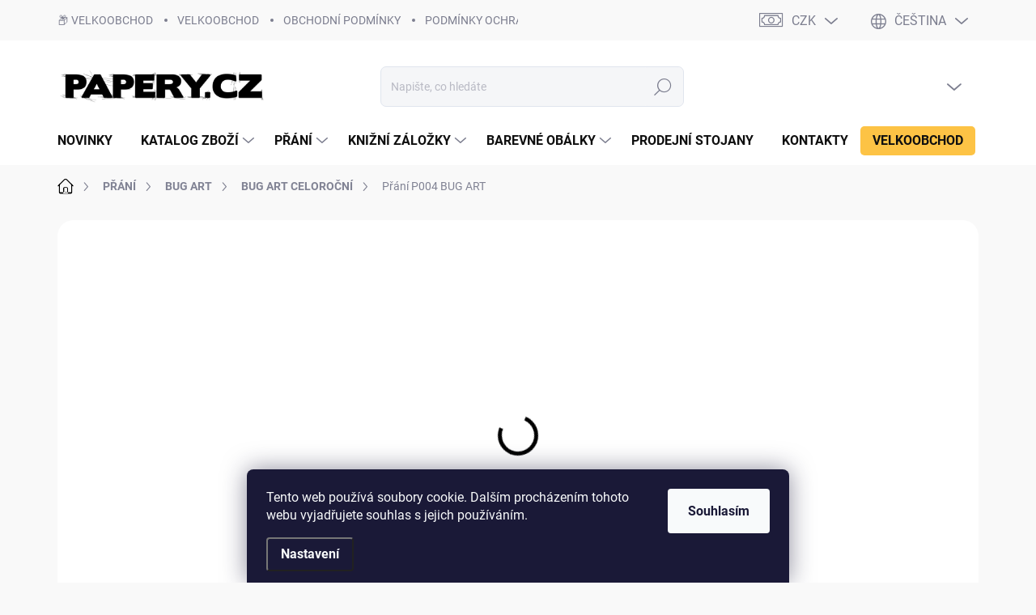

--- FILE ---
content_type: text/html; charset=utf-8
request_url: https://www.papery.cz/bug-art-celorocni/prani-p004-bug-art/
body_size: 36014
content:
<!doctype html><html lang="cs" dir="ltr" class="header-background-light external-fonts-loaded"><head><meta charset="utf-8" /><meta name="viewport" content="width=device-width,initial-scale=1" /><title>Přání P004 BUG ART</title><link rel="preconnect" href="https://cdn.myshoptet.com" /><link rel="dns-prefetch" href="https://cdn.myshoptet.com" /><link rel="preload" href="https://cdn.myshoptet.com/prj/dist/master/cms/libs/jquery/jquery-1.11.3.min.js" as="script" /><script>
dataLayer = [];
dataLayer.push({'shoptet' : {
    "pageType": "productDetail",
    "currency": "CZK",
    "currencyInfo": {
        "decimalSeparator": ",",
        "exchangeRate": 1,
        "priceDecimalPlaces": 2,
        "symbol": "K\u010d",
        "symbolLeft": 0,
        "thousandSeparator": " "
    },
    "language": "cs",
    "projectId": 212005,
    "product": {
        "id": 23509,
        "guid": "f12646a0-bdd0-11ee-b20c-72a918af8f09",
        "hasVariants": false,
        "codes": [
            {
                "code": "P004",
                "quantity": "61",
                "stocks": [
                    {
                        "id": 1,
                        "quantity": "61"
                    },
                    {
                        "id": 6,
                        "quantity": "0"
                    }
                ]
            }
        ],
        "code": "P004",
        "name": "P\u0159\u00e1n\u00ed P004 BUG ART",
        "appendix": "",
        "weight": 0,
        "manufacturer": "BUG ART",
        "manufacturerGuid": "1EF5332A9195640E820FDA0BA3DED3EE",
        "currentCategory": "P\u0158\u00c1N\u00cd | BUG ART | BUG ART CELORO\u010cN\u00cd",
        "currentCategoryGuid": "d8aee230-5f70-11ee-ba39-2a01067a25a9",
        "defaultCategory": "P\u0158\u00c1N\u00cd | BUG ART | BUG ART CELORO\u010cN\u00cd",
        "defaultCategoryGuid": "d8aee230-5f70-11ee-ba39-2a01067a25a9",
        "currency": "CZK",
        "priceWithVat": 80
    },
    "stocks": [
        {
            "id": 1,
            "title": "Prodejna Praha",
            "isDeliveryPoint": 1,
            "visibleOnEshop": 1
        },
        {
            "id": 6,
            "title": "SKLAD",
            "isDeliveryPoint": 1,
            "visibleOnEshop": 1
        },
        {
            "id": "ext",
            "title": "Sklad",
            "isDeliveryPoint": 0,
            "visibleOnEshop": 1
        }
    ],
    "cartInfo": {
        "id": null,
        "freeShipping": false,
        "leftToFreeGift": {
            "formattedPrice": "0 K\u010d",
            "priceLeft": 0
        },
        "freeGift": false,
        "leftToFreeShipping": {
            "priceLeft": 1000,
            "dependOnRegion": 0,
            "formattedPrice": "1 000 K\u010d"
        },
        "discountCoupon": [],
        "getNoBillingShippingPrice": {
            "withoutVat": 0,
            "vat": 0,
            "withVat": 0
        },
        "cartItems": [],
        "taxMode": "ORDINARY"
    },
    "cart": [],
    "customer": {
        "priceRatio": 1,
        "priceListId": 1,
        "groupId": null,
        "registered": false,
        "mainAccount": false
    }
}});
dataLayer.push({'cookie_consent' : {
    "marketing": "denied",
    "analytics": "denied"
}});
document.addEventListener('DOMContentLoaded', function() {
    shoptet.consent.onAccept(function(agreements) {
        if (agreements.length == 0) {
            return;
        }
        dataLayer.push({
            'cookie_consent' : {
                'marketing' : (agreements.includes(shoptet.config.cookiesConsentOptPersonalisation)
                    ? 'granted' : 'denied'),
                'analytics': (agreements.includes(shoptet.config.cookiesConsentOptAnalytics)
                    ? 'granted' : 'denied')
            },
            'event': 'cookie_consent'
        });
    });
});
</script>

<!-- Google Tag Manager -->
<script>(function(w,d,s,l,i){w[l]=w[l]||[];w[l].push({'gtm.start':
new Date().getTime(),event:'gtm.js'});var f=d.getElementsByTagName(s)[0],
j=d.createElement(s),dl=l!='dataLayer'?'&l='+l:'';j.async=true;j.src=
'https://www.googletagmanager.com/gtm.js?id='+i+dl;f.parentNode.insertBefore(j,f);
})(window,document,'script','dataLayer','GTM-W3J8MCRQ');</script>
<!-- End Google Tag Manager -->

<meta property="og:type" content="website"><meta property="og:site_name" content="papery.cz"><meta property="og:url" content="https://www.papery.cz/bug-art-celorocni/prani-p004-bug-art/"><meta property="og:title" content="Přání P004 BUG ART"><meta name="author" content="PAPERY.CZ"><meta name="web_author" content="Shoptet.cz"><meta name="dcterms.rightsHolder" content="www.papery.cz"><meta name="robots" content="index,follow"><meta property="og:image" content="https://cdn.myshoptet.com/usr/www.papery.cz/user/shop/big/23509_p004-butterfly-flowers.jpg?679a5a02"><meta property="og:description" content="Přání P004 BUG ART. Luxusní přání značky Bug Art
Přední strana přání je embosovaná a nalisované fólie zvýrazňují plasticitu motivů
Přání je baleno společně s obálkou v průhledné celofánové fólii."><meta name="description" content="Přání P004 BUG ART. Luxusní přání značky Bug Art
Přední strana přání je embosovaná a nalisované fólie zvýrazňují plasticitu motivů
Přání je baleno společně s obálkou v průhledné celofánové fólii."><meta name="google-site-verification" content='<meta name="google-site-verification" content="tLFNJrQBfDliVFm4RiphwFTULFlNn1TBeNgyrawuGno" />'><meta property="product:price:amount" content="80"><meta property="product:price:currency" content="CZK"><style>:root {--color-primary: #000000;--color-primary-h: 0;--color-primary-s: 0%;--color-primary-l: 0%;--color-primary-hover: #47bb30;--color-primary-hover-h: 110;--color-primary-hover-s: 59%;--color-primary-hover-l: 46%;--color-secondary: #838f91;--color-secondary-h: 189;--color-secondary-s: 6%;--color-secondary-l: 54%;--color-secondary-hover: #47bb30;--color-secondary-hover-h: 110;--color-secondary-hover-s: 59%;--color-secondary-hover-l: 46%;--color-tertiary: #ebebeb;--color-tertiary-h: 0;--color-tertiary-s: 0%;--color-tertiary-l: 92%;--color-tertiary-hover: #ebebeb;--color-tertiary-hover-h: 0;--color-tertiary-hover-s: 0%;--color-tertiary-hover-l: 92%;--color-header-background: #ffffff;--template-font: "sans-serif";--template-headings-font: "sans-serif";--header-background-url: url("[data-uri]");--cookies-notice-background: #1A1937;--cookies-notice-color: #F8FAFB;--cookies-notice-button-hover: #f5f5f5;--cookies-notice-link-hover: #27263f;--templates-update-management-preview-mode-content: "Náhled aktualizací šablony je aktivní pro váš prohlížeč."}</style>
    <script>var shoptet = shoptet || {};</script>
    <script src="https://cdn.myshoptet.com/prj/dist/master/shop/dist/main-3g-header.js.b3b3f48cd33902743054.js"></script>
<!-- User include --><!-- service 1000(633) html code header -->
<link rel="stylesheet" href="https://cdn.myshoptet.com/usr/apollo.jakubtursky.sk/user/documents/assets/main.css?v=1739">

<noscript>
<style>
.before-carousel:before,
.before-carousel:after,
.products-block:after,
.products-block:before,
.p-detail-inner:before,
.p-detail-inner:after{
	display: none;
}

.products-block .product, .products-block .slider-group-products,
.next-to-carousel-banners .banner-wrapper,
.before-carousel .content-wrapper-in,
.p-detail-inner .p-detail-inner-header, .p-detail-inner #product-detail-form {
  opacity: 1;
}

body.type-category .content-wrapper-in,
body.type-manufacturer-detail .content-wrapper-in,
body.type-product .content-wrapper-in {
	visibility: visible!important;
}
</style>
</noscript>

<style>
@font-face {
  font-family: 'apollo';
  font-display: swap;
  src:  url('https://cdn.myshoptet.com/usr/apollo.jakubtursky.sk/user/documents/assets/iconfonts/icomoon.eot?v=107');
  src:  url('https://cdn.myshoptet.com/usr/apollo.jakubtursky.sk/user/documents/assets/iconfonts/icomoon.eot?v=107') format('embedded-opentype'),
    url('https://cdn.myshoptet.com/usr/apollo.jakubtursky.sk/user/documents/assets/iconfonts/icomoon.ttf?v=107') format('truetype'),
    url('https://cdn.myshoptet.com/usr/apollo.jakubtursky.sk/user/documents/assets/iconfonts/icomoon.woff?v=107') format('woff'),
    url('https://cdn.myshoptet.com/usr/apollo.jakubtursky.sk/user/documents/assets/iconfonts/icomoon.svg?v=107') format('svg');
  font-weight: normal;
  font-style: normal;
  font-display: block;
}
.top-navigation-bar .top-nav-button.top-nav-button-login.primary{
	display: none;
}
.basic-description>h3:first-child{
	display: none;
}
/*.header-info-banner-addon{
	background-color: black;
}*/
</style>

<style>
.not-working {
  background-color: rgba(0,0,0, 0.9);
  color: white;
  width: 100%;
  height: 100%;
  position: fixed;
  top: 0;
  left: 0;
  z-index: 9999999;
  text-align: center;
  padding: 50px;
  line-height: 1.6;
  font-size: 16px;
}
</style>

<!-- api 473(125) html code header -->

                <style>
                    #order-billing-methods .radio-wrapper[data-guid="c6b190ee-9b1e-11ed-a84f-002590dc5efc"]:not(.cggooglepay), #order-billing-methods .radio-wrapper[data-guid="c6cd9d84-9b1e-11ed-a84f-002590dc5efc"]:not(.cggooglepay), #order-billing-methods .radio-wrapper[data-guid="41f3e66e-f514-11eb-a39f-002590dc5efc"]:not(.cgapplepay), #order-billing-methods .radio-wrapper[data-guid="42d21e7c-f514-11eb-a39f-002590dc5efc"]:not(.cgapplepay) {
                        display: none;
                    }
                </style>
                <script type="text/javascript">
                    document.addEventListener('DOMContentLoaded', function() {
                        if (getShoptetDataLayer('pageType') === 'billingAndShipping') {
                            
                try {
                    if (window.ApplePaySession && window.ApplePaySession.canMakePayments()) {
                        
                        if (document.querySelector('#order-billing-methods .radio-wrapper[data-guid="41f3e66e-f514-11eb-a39f-002590dc5efc"]')) {
                            document.querySelector('#order-billing-methods .radio-wrapper[data-guid="41f3e66e-f514-11eb-a39f-002590dc5efc"]').classList.add('cgapplepay');
                        }
                        

                        if (document.querySelector('#order-billing-methods .radio-wrapper[data-guid="42d21e7c-f514-11eb-a39f-002590dc5efc"]')) {
                            document.querySelector('#order-billing-methods .radio-wrapper[data-guid="42d21e7c-f514-11eb-a39f-002590dc5efc"]').classList.add('cgapplepay');
                        }
                        
                    }
                } catch (err) {} 
            
                            
                const cgBaseCardPaymentMethod = {
                        type: 'CARD',
                        parameters: {
                            allowedAuthMethods: ["PAN_ONLY", "CRYPTOGRAM_3DS"],
                            allowedCardNetworks: [/*"AMEX", "DISCOVER", "INTERAC", "JCB",*/ "MASTERCARD", "VISA"]
                        }
                };
                
                function cgLoadScript(src, callback)
                {
                    var s,
                        r,
                        t;
                    r = false;
                    s = document.createElement('script');
                    s.type = 'text/javascript';
                    s.src = src;
                    s.onload = s.onreadystatechange = function() {
                        if ( !r && (!this.readyState || this.readyState == 'complete') )
                        {
                            r = true;
                            callback();
                        }
                    };
                    t = document.getElementsByTagName('script')[0];
                    t.parentNode.insertBefore(s, t);
                } 
                
                function cgGetGoogleIsReadyToPayRequest() {
                    return Object.assign(
                        {},
                        {
                            apiVersion: 2,
                            apiVersionMinor: 0
                        },
                        {
                            allowedPaymentMethods: [cgBaseCardPaymentMethod]
                        }
                    );
                }

                function onCgGooglePayLoaded() {
                    let paymentsClient = new google.payments.api.PaymentsClient({environment: 'PRODUCTION'});
                    paymentsClient.isReadyToPay(cgGetGoogleIsReadyToPayRequest()).then(function(response) {
                        if (response.result) {
                            
                        if (document.querySelector('#order-billing-methods .radio-wrapper[data-guid="c6b190ee-9b1e-11ed-a84f-002590dc5efc"]')) {
                            document.querySelector('#order-billing-methods .radio-wrapper[data-guid="c6b190ee-9b1e-11ed-a84f-002590dc5efc"]').classList.add('cggooglepay');
                        }
                        

                        if (document.querySelector('#order-billing-methods .radio-wrapper[data-guid="c6cd9d84-9b1e-11ed-a84f-002590dc5efc"]')) {
                            document.querySelector('#order-billing-methods .radio-wrapper[data-guid="c6cd9d84-9b1e-11ed-a84f-002590dc5efc"]').classList.add('cggooglepay');
                        }
                        	 	 	 	 	 
                        }
                    })
                    .catch(function(err) {});
                }
                
                cgLoadScript('https://pay.google.com/gp/p/js/pay.js', onCgGooglePayLoaded);
            
                        }
                    });
                </script> 
                
<!-- service 1540(1150) html code header -->
<link rel="stylesheet" href="https://cdn.myshoptet.com/usr/apollo.jakubtursky.sk/user/documents/assets/tlacitka/main.css?v=36">
<!-- service 1602(1192) html code header -->
<style>
:root {
  --shk5-box-background: #f3f7d8;
  --shk5-box-border-c: #c7db24;
  --shk5-box-title-c: #596400;
  --shk5-row-border-c: #9db00266;
  --shk5-text-stock: #9db002;
  --shk5-text-stock-empty: #fb0700;
}

.shkDetailStock {
  background-color: var(--shk5-box-background);
  border: 1px solid var(--shk5-box-border-c);
  padding: 10px 20px;
  color: var(--shk5-text-stock);
  margin-bottom: 16px;
  width: 100%;
}
.shkDetailStock__title {
  font-weight: 700;
  text-transform: uppercase;
  font-size: 16px;
  padding-bottom: 10px;
  display: block;
  color: var(--shk5-box-title-c);
}
.shkDetailStock__row.shkDetailStock__row--warehouse {
	display: flex;
  font-size: 15px;
  padding-bottom: 3px;
  margin-bottom: 4px;
  border-bottom: 1px dashed var(--shk5-row-border-c);
  justify-content: space-between;
}
.shkDetailStock__row.shkDetailStock__row--warehouse:hover {
  font-weight: 700;
  border-bottom: 1px solid;
}
.shkDetailStock__col:nth-of-type(2) {
    font-weight: 700;
    padding-left: 10px;
    white-space: nowrap;
}
.shkDetailStock__row.shkDetailStock__row--warehouse:hover .shkDetailStock__col:nth-of-type(2) {
    font-weight: 800;
}
.shkDetailStock__row.shkDetailStock__row--warehouse.shkDetailStock__row--stockEmpty {
	color: var(--shk5-text-stock-empty);
}
.shkDetailStock__row.shkDetailStock__row--warehouse:last-of-type,
.shkDetailStock__row.shkDetailStock__row--warehouse:last-of-type:hover {
	border-bottom: none;
}

.template-14 .shkDetailStock {
	border-radius: 8px;
}
.template-12 .shkDetailStock {
	margin-top: -1px;
}
.template-09 .shkDetailStock {
	width: 100%;
}
.template-05 .shkDetailStock {
  margin-bottom: 0;
  margin-top: 10px;
}
@media only screen and (max-width: 40.063em) {
  .template-05 .shkDetailStock {
    margin-bottom: 6px;
  }
}
.template-04 .shkDetailStock {
	margin-bottom: 6px;
}
.template-04 .shkDetailStock__row.shkDetailStock__row--warehouse {
	font-size: 14px;
	padding-bottom: 5px;
  margin-bottom: 6px;
}

.fix-detail-header .shkDetailStock {
	display: none;
}

/* Vlastní řazení prodejen */
.shkDetailStock--customOrder {
    display: flex;
    flex-direction: column;
}
.shkDetailStock--customOrder .shkDetailStock__row.shkDetailStock__row--warehouse {
    border-bottom: 1px dashed var(--shk5-row-border-c);
}
.shkDetailStock--customOrder .shkDetailStock__row.shkDetailStock__row--warehouse:hover {
        border-bottom: 1px solid;
}
.shkDetailStock--customOrder .shkDetailStock__row--warehouse.shkDetailStock__row--isLast,
.shkDetailStock--customOrder .shkDetailStock__row--warehouse.shkDetailStock__row--isLast:hover {
    border-bottom: none;
}

/* Vlastní popisky k prodejnám */
.shkDetailStock__customDesc {
    display: block;
    font-size: 13px;
}

/* Dodatečná optimalizace pro merkur */
@media screen and (max-width: 767px) {
    .paxio-merkur .shkDetailStock {
      margin-top: 10px;
    }
}
@media screen and (max-width: 479px) {
    .paxio-merkur .p-detail .add-to-cart .quantity {
      position: inherit;
      bottom: 0;
    }
}
</style>
<!-- project html code header -->
<link rel="stylesheet" href="/user/documents/upload/dmartini/papery.cz.min.css?20">

<link href="/user/documents/jakubtursky/style.css?v=11" data-author-name="Jakub Turský" data-author-website="https://partneri.shoptet.cz/profesionalove/tursky-jakub" data-author-email="info@jakubtursky.sk" rel="stylesheet"> 
<style>
:root{
	--border-radius-apollo: 7px;
}
</style>
<script>
var homepageBlogTitle = "Novinky Papery";
var homepageBlog = true;
var blogPageLink = "blog";
</script>
<script>
var topCategoryMenuItem = "obalky";
var topCategoryMenuItem = ["c7-81x111-mm", "c5-162x229-mm", "c6-114x162-mm", "dl-110x220-mm", "30x130-mm", "125x175-mm" ];
var topCategoryMenuItemCount = 4;
var topCategoryMenuItemCountMobile = 2;
</script>
<style>
.navigation-in ul li.menu-item-4696 a {
padding: 10px 15px !important;
text-align: center;
background-color: #FDC345;
border-radius: 5px;
}
.type-post #content-wrapper {
max-width: 840px;
width: 100%;
}
.type-post #content{
padding: 0;
}
.in-index .quantity, .in-index .products-block .product-btn .btn.btn-cart {
margin: 0;
width: 50%;
}
/*.in-index .product .quantity {
width: 100%;
}*/
.in-index .product-btn .pr-action {
margin: 0 15px;
gap: 10px;
}
@media(max-width: 767px) {
.navigation-in ul li.menu-item-4696 a {
width: max-content;
padding: 10px 15px !important;
text-align: left;
background-color: #FDC345;
border-radius: 5px;
}
}
</style>
<style>
.in-velkoobchod-2 header h1 {
text-align: center;
}
.in-nase-sluzby .container {
max-width: none;
padding: 0 20px;
}
.in-nase-sluzby .top-navigation-menu-item-4693 {
display: none;
}
.in-nase-sluzby .top-navigation-menu-item-4696::before {
display: none;
}
.in-nase-sluzby .breadcrumbs-wrapper{
padding: 0 20px;
}
.in-nase-sluzby .breadcrumbs {
margin-bottom: 10px;
}
.in-nase-sluzby header h1 {
text-align: center;
}
.in-nase-sluzby .services-section .container {
max-width: 1110px;
}
.in-nase-sluzby .service-block:nth-child(odd) {
flex-direction: row;
}
.in-nase-sluzby .services-section .service-block .service-text h2 {
font-size: 28px;
}
.in-nase-sluzby .services-section .service-block .service-text p {
font-size: 18px;
margin-bottom: 30px;
}
.in-nase-sluzby .service-text a {
color: white;
font-weight: 500;
font-size: 18px;
text-transform: uppercase;
padding: 10px 20px;
border-radius: 30px;
background: linear-gradient(90deg, #6121f5, #276ef1);
}
</style>
<!-- /User include --><link rel="shortcut icon" href="/favicon.ico" type="image/x-icon" /><link rel="canonical" href="https://www.papery.cz/bug-art-celorocni/prani-p004-bug-art/" /><link rel="alternate" hreflang="cs" href="https://www.papery.cz/bug-art-celorocni/prani-p004-bug-art/" /><link rel="alternate" hreflang="en" href="https://www.papery.cz/en/bug-art-celorocni/prani-p004-bug-art/" /><link rel="alternate" hreflang="de" href="https://www.papery.cz/de/bug-art-celorocni/prani-p004-bug-art/" /><link rel="alternate" hreflang="x-default" href="https://www.papery.cz/bug-art-celorocni/prani-p004-bug-art/" />    <script>
        var _hwq = _hwq || [];
        _hwq.push(['setKey', '300323EFED670000030DABEAEA3C9C89']);
        _hwq.push(['setTopPos', '200']);
        _hwq.push(['showWidget', '21']);
        (function() {
            var ho = document.createElement('script');
            ho.src = 'https://cz.im9.cz/direct/i/gjs.php?n=wdgt&sak=300323EFED670000030DABEAEA3C9C89';
            var s = document.getElementsByTagName('script')[0]; s.parentNode.insertBefore(ho, s);
        })();
    </script>
<style>/* custom background */@media (min-width: 992px) {body {background-color: #ffffff ;background-position: top center;background-repeat: no-repeat;background-attachment: scroll;}}</style>    <!-- Global site tag (gtag.js) - Google Analytics -->
    <script async src="https://www.googletagmanager.com/gtag/js?id=G-PN12H4REQY"></script>
    <script>
        
        window.dataLayer = window.dataLayer || [];
        function gtag(){dataLayer.push(arguments);}
        

                    console.debug('default consent data');

            gtag('consent', 'default', {"ad_storage":"denied","analytics_storage":"denied","ad_user_data":"denied","ad_personalization":"denied","wait_for_update":500});
            dataLayer.push({
                'event': 'default_consent'
            });
        
        gtag('js', new Date());

        
                gtag('config', 'G-PN12H4REQY', {"groups":"GA4","send_page_view":false,"content_group":"productDetail","currency":"CZK","page_language":"cs"});
        
                gtag('config', 'AW-11367099960', {"allow_enhanced_conversions":true});
        
        
        
        
        
                    gtag('event', 'page_view', {"send_to":"GA4","page_language":"cs","content_group":"productDetail","currency":"CZK"});
        
                gtag('set', 'currency', 'CZK');

        gtag('event', 'view_item', {
            "send_to": "UA",
            "items": [
                {
                    "id": "P004",
                    "name": "P\u0159\u00e1n\u00ed P004 BUG ART",
                    "category": "P\u0158\u00c1N\u00cd \/ BUG ART \/ BUG ART CELORO\u010cN\u00cd",
                                        "brand": "BUG ART",
                                                            "price": 66.12
                }
            ]
        });
        
        
        
        
        
                    gtag('event', 'view_item', {"send_to":"GA4","page_language":"cs","content_group":"productDetail","value":66.120000000000005,"currency":"CZK","items":[{"item_id":"P004","item_name":"P\u0159\u00e1n\u00ed P004 BUG ART","item_brand":"BUG ART","item_category":"P\u0158\u00c1N\u00cd","item_category2":"BUG ART","item_category3":"BUG ART CELORO\u010cN\u00cd","price":66.120000000000005,"quantity":1,"index":0}]});
        
        
        
        
        
        
        
        document.addEventListener('DOMContentLoaded', function() {
            if (typeof shoptet.tracking !== 'undefined') {
                for (var id in shoptet.tracking.bannersList) {
                    gtag('event', 'view_promotion', {
                        "send_to": "UA",
                        "promotions": [
                            {
                                "id": shoptet.tracking.bannersList[id].id,
                                "name": shoptet.tracking.bannersList[id].name,
                                "position": shoptet.tracking.bannersList[id].position
                            }
                        ]
                    });
                }
            }

            shoptet.consent.onAccept(function(agreements) {
                if (agreements.length !== 0) {
                    console.debug('gtag consent accept');
                    var gtagConsentPayload =  {
                        'ad_storage': agreements.includes(shoptet.config.cookiesConsentOptPersonalisation)
                            ? 'granted' : 'denied',
                        'analytics_storage': agreements.includes(shoptet.config.cookiesConsentOptAnalytics)
                            ? 'granted' : 'denied',
                                                                                                'ad_user_data': agreements.includes(shoptet.config.cookiesConsentOptPersonalisation)
                            ? 'granted' : 'denied',
                        'ad_personalization': agreements.includes(shoptet.config.cookiesConsentOptPersonalisation)
                            ? 'granted' : 'denied',
                        };
                    console.debug('update consent data', gtagConsentPayload);
                    gtag('consent', 'update', gtagConsentPayload);
                    dataLayer.push(
                        { 'event': 'update_consent' }
                    );
                }
            });
        });
    </script>
<script>
    (function(t, r, a, c, k, i, n, g) { t['ROIDataObject'] = k;
    t[k]=t[k]||function(){ (t[k].q=t[k].q||[]).push(arguments) },t[k].c=i;n=r.createElement(a),
    g=r.getElementsByTagName(a)[0];n.async=1;n.src=c;g.parentNode.insertBefore(n,g)
    })(window, document, 'script', '//www.heureka.cz/ocm/sdk.js?source=shoptet&version=2&page=product_detail', 'heureka', 'cz');

    heureka('set_user_consent', 0);
</script>
</head><body class="desktop id-4473 in-bug-art-celorocni template-11 type-product type-detail one-column-body columns-4 blank-mode blank-mode-css ums_a11y_category_page--off ums_discussion_rating_forms--off ums_a11y_pagination--on mobile-header-version-1">
        <div id="fb-root"></div>
        <script>
            window.fbAsyncInit = function() {
                FB.init({
//                    appId            : 'your-app-id',
                    autoLogAppEvents : true,
                    xfbml            : true,
                    version          : 'v19.0'
                });
            };
        </script>
        <script async defer crossorigin="anonymous" src="https://connect.facebook.net/cs_CZ/sdk.js"></script>
<!-- Google Tag Manager (noscript) -->
<noscript><iframe src="https://www.googletagmanager.com/ns.html?id=GTM-W3J8MCRQ"
height="0" width="0" style="display:none;visibility:hidden"></iframe></noscript>
<!-- End Google Tag Manager (noscript) -->

    <div class="siteCookies siteCookies--bottom siteCookies--dark js-siteCookies" role="dialog" data-testid="cookiesPopup" data-nosnippet>
        <div class="siteCookies__form">
            <div class="siteCookies__content">
                <div class="siteCookies__text">
                    Tento web používá soubory cookie. Dalším procházením tohoto webu vyjadřujete souhlas s jejich používáním.
                </div>
                <p class="siteCookies__links">
                    <button class="siteCookies__link js-cookies-settings" aria-label="Nastavení cookies" data-testid="cookiesSettings">Nastavení</button>
                </p>
            </div>
            <div class="siteCookies__buttonWrap">
                                <button class="siteCookies__button js-cookiesConsentSubmit" value="all" aria-label="Přijmout cookies" data-testid="buttonCookiesAccept">Souhlasím</button>
            </div>
        </div>
        <script>
            document.addEventListener("DOMContentLoaded", () => {
                const siteCookies = document.querySelector('.js-siteCookies');
                document.addEventListener("scroll", shoptet.common.throttle(() => {
                    const st = document.documentElement.scrollTop;
                    if (st > 1) {
                        siteCookies.classList.add('siteCookies--scrolled');
                    } else {
                        siteCookies.classList.remove('siteCookies--scrolled');
                    }
                }, 100));
            });
        </script>
    </div>
<a href="#content" class="skip-link sr-only">Přejít na obsah</a><div class="overall-wrapper"><div class="user-action"><div class="container"><div class="user-action-in"><div class="user-action-login popup-widget login-widget"><div class="popup-widget-inner"><h2>Přihlášení k vašemu účtu</h2><div id="customerLogin"><form action="/action/Customer/Login/" method="post" id="formLoginIncluded" class="csrf-enabled" data-testid="formLogin"><input type="hidden" name="referer" value="" /><div class="form-group"><div class="input-wrapper email js-validated-element-wrapper no-label"><input type="email" name="email" class="form-control" placeholder="E-mailová adresa (např. jan@novak.cz)" data-testid="inputEmail" autocomplete="email" required /></div></div><div class="form-group"><div class="input-wrapper password js-validated-element-wrapper no-label"><input type="password" name="password" class="form-control" placeholder="Heslo" data-testid="inputPassword" autocomplete="current-password" required /><span class="no-display">Nemůžete vyplnit toto pole</span><input type="text" name="surname" value="" class="no-display" /></div></div><div class="form-group"><div class="login-wrapper"><button type="submit" class="btn btn-secondary btn-text btn-login" data-testid="buttonSubmit">Přihlásit se</button><div class="password-helper"><a href="/registrace/" data-testid="signup" rel="nofollow">Nová registrace</a><a href="/klient/zapomenute-heslo/" rel="nofollow">Zapomenuté heslo</a></div></div></div></form>
</div></div></div>
    <div id="cart-widget" class="user-action-cart popup-widget cart-widget loader-wrapper" data-testid="popupCartWidget" role="dialog" aria-hidden="true"><div class="popup-widget-inner cart-widget-inner place-cart-here"><div class="loader-overlay"><div class="loader"></div></div></div><div class="cart-widget-button"><a href="/kosik/" class="btn btn-conversion" id="continue-order-button" rel="nofollow" data-testid="buttonNextStep">Pokračovat do košíku</a></div></div></div>
</div></div><div class="top-navigation-bar" data-testid="topNavigationBar">

    <div class="container">

        <div class="top-navigation-contacts">
            <strong>Zákaznická podpora:</strong><a class="project-phone project-phone-info" role="text" aria-label="Telefon: +420 722 306 659 SKLAD"><span aria-hidden="true">+420 722 306 659 SKLAD</span></a><a href="mailto:papery@papery.cz" class="project-email" data-testid="contactboxEmail"><span>papery@papery.cz</span></a>        </div>

                            <div class="top-navigation-menu">
                <div class="top-navigation-menu-trigger"></div>
                <ul class="top-navigation-bar-menu">
                                            <li class="top-navigation-menu-item-751">
                            <a href="/velkoobchod/">📦 VELKOOBCHOD</a>
                        </li>
                                            <li class="top-navigation-menu-item-4696">
                            <a href="/velkoobchod-2/" target="blank">VELKOOBCHOD</a>
                        </li>
                                            <li class="top-navigation-menu-item-39">
                            <a href="/obchodni-podminky/">OBCHODNÍ PODMÍNKY</a>
                        </li>
                                            <li class="top-navigation-menu-item-1485">
                            <a href="/podminky-ochrany-osobnich-udaju/">PODMÍNKY OCHRANY OSOBNÍCH ÚDAJŮ</a>
                        </li>
                                            <li class="top-navigation-menu-item-748">
                            <a href="/doprava/">DOPRAVA</a>
                        </li>
                                            <li class="top-navigation-menu-item-4645">
                            <a href="/vraceni-zbozi/">VRÁCENÍ ZBOŽÍ</a>
                        </li>
                                            <li class="top-navigation-menu-item-29">
                            <a href="/kontakty/">KONTAKTY</a>
                        </li>
                                    </ul>
                <ul class="top-navigation-bar-menu-helper"></ul>
            </div>
        
        <div class="top-navigation-tools top-navigation-tools--language">
            <div class="responsive-tools">
                <a href="#" class="toggle-window" data-target="search" aria-label="Hledat" data-testid="linkSearchIcon"></a>
                                                            <a href="#" class="toggle-window" data-target="login"></a>
                                                    <a href="#" class="toggle-window" data-target="navigation" aria-label="Menu" data-testid="hamburgerMenu"></a>
            </div>
                <div class="languagesMenu">
        <button id="topNavigationDropdown" class="languagesMenu__flags" type="button" data-toggle="dropdown" aria-haspopup="true" aria-expanded="false">
            <svg aria-hidden="true" style="position: absolute; width: 0; height: 0; overflow: hidden;" version="1.1" xmlns="http://www.w3.org/2000/svg" xmlns:xlink="http://www.w3.org/1999/xlink"><defs><symbol id="shp-flag-CZ" viewBox="0 0 32 32"><title>CZ</title><path fill="#0052b4" style="fill: var(--color20, #0052b4)" d="M0 5.334h32v21.333h-32v-21.333z"></path><path fill="#d80027" style="fill: var(--color19, #d80027)" d="M32 16v10.666h-32l13.449-10.666z"></path><path fill="#f0f0f0" style="fill: var(--color21, #f0f0f0)" d="M32 5.334v10.666h-18.551l-13.449-10.666z"></path></symbol><symbol id="shp-flag-GB" viewBox="0 0 32 32"><title>GB</title><path fill="#f0f0f0" style="fill: var(--color21, #f0f0f0)" d="M0 5.333h32v21.334h-32v-21.334z"></path><path fill="#d80027" style="fill: var(--color19, #d80027)" d="M18 5.333h-4v8.667h-14v4h14v8.667h4v-8.667h14v-4h-14z"></path><path fill="#0052b4" style="fill: var(--color20, #0052b4)" d="M24.612 19.71l7.388 4.105v-4.105z"></path><path fill="#0052b4" style="fill: var(--color20, #0052b4)" d="M19.478 19.71l12.522 6.957v-1.967l-8.981-4.989z"></path><path fill="#0052b4" style="fill: var(--color20, #0052b4)" d="M28.665 26.666l-9.186-5.104v5.104z"></path><path fill="#f0f0f0" style="fill: var(--color21, #f0f0f0)" d="M19.478 19.71l12.522 6.957v-1.967l-8.981-4.989z"></path><path fill="#d80027" style="fill: var(--color19, #d80027)" d="M19.478 19.71l12.522 6.957v-1.967l-8.981-4.989z"></path><path fill="#0052b4" style="fill: var(--color20, #0052b4)" d="M5.646 19.71l-5.646 3.137v-3.137z"></path><path fill="#0052b4" style="fill: var(--color20, #0052b4)" d="M12.522 20.594v6.072h-10.929z"></path><path fill="#d80027" style="fill: var(--color19, #d80027)" d="M8.981 19.71l-8.981 4.989v1.967l12.522-6.957z"></path><path fill="#0052b4" style="fill: var(--color20, #0052b4)" d="M7.388 12.29l-7.388-4.105v4.105z"></path><path fill="#0052b4" style="fill: var(--color20, #0052b4)" d="M12.522 12.29l-12.522-6.957v1.967l8.981 4.989z"></path><path fill="#0052b4" style="fill: var(--color20, #0052b4)" d="M3.335 5.333l9.186 5.104v-5.104z"></path><path fill="#f0f0f0" style="fill: var(--color21, #f0f0f0)" d="M12.522 12.29l-12.522-6.957v1.967l8.981 4.989z"></path><path fill="#d80027" style="fill: var(--color19, #d80027)" d="M12.522 12.29l-12.522-6.957v1.967l8.981 4.989z"></path><path fill="#0052b4" style="fill: var(--color20, #0052b4)" d="M26.354 12.29l5.646-3.137v3.137z"></path><path fill="#0052b4" style="fill: var(--color20, #0052b4)" d="M19.478 11.405v-6.072h10.929z"></path><path fill="#d80027" style="fill: var(--color19, #d80027)" d="M23.019 12.29l8.981-4.989v-1.967l-12.522 6.957z"></path></symbol><symbol id="shp-flag-DE" viewBox="0 0 32 32"><title>DE</title><path fill="#d80027" style="fill: var(--color19, #d80027)" d="M0 5.333h32v21.334h-32v-21.334z"></path><path fill="#000" style="fill: var(--color9, #000)" d="M0 5.333h32v7.111h-32v-7.111z"></path><path fill="#ffda44" style="fill: var(--color17, #ffda44)" d="M0 19.555h32v7.111h-32v-7.111z"></path></symbol></defs></svg>
            <svg class="shp-flag shp-flag-CZ">
                <use xlink:href="#shp-flag-CZ"></use>
            </svg>
            <span class="caret"></span>
        </button>
        <div class="languagesMenu__content" aria-labelledby="topNavigationDropdown">
                            <div class="languagesMenu__box toggle-window js-languagesMenu__box" data-hover="true" data-target="currency">
                    <div class="languagesMenu__header languagesMenu__header--name">Měna</div>
                    <div class="languagesMenu__header languagesMenu__header--actual" data-toggle="dropdown">CZK<span class="caret"></span></div>
                    <ul class="languagesMenu__list languagesMenu__list--currency">
                                                    <li class="languagesMenu__list__item">
                                <a href="/action/Currency/changeCurrency/?currencyCode=CZK" rel="nofollow" class="languagesMenu__list__link languagesMenu__list__link--currency">CZK</a>
                            </li>
                                                    <li class="languagesMenu__list__item">
                                <a href="/action/Currency/changeCurrency/?currencyCode=EUR" rel="nofollow" class="languagesMenu__list__link languagesMenu__list__link--currency">EUR</a>
                            </li>
                                            </ul>
                </div>
                                        <div class="languagesMenu__box toggle-window js-languagesMenu__box" data-hover="true" data-target="language">
                    <div class="languagesMenu__header languagesMenu__header--name">Jazyk</div>
                    <div class="languagesMenu__header languagesMenu__header--actual" data-toggle="dropdown">
                                                                                    
                                    Čeština
                                
                                                                                                                                                                                    <span class="caret"></span>
                    </div>
                    <ul class="languagesMenu__list languagesMenu__list--language">
                                                    <li>
                                <a href="/action/Language/changeLanguage/?language=cs" rel="nofollow" class="languagesMenu__list__link">
                                    <svg class="shp-flag shp-flag-CZ">
                                        <use xlink:href="#shp-flag-CZ"></use>
                                    </svg>
                                    <span class="languagesMenu__list__name languagesMenu__list__name--actual">Čeština</span>
                                </a>
                            </li>
                                                    <li>
                                <a href="/action/Language/changeLanguage/?language=en" rel="nofollow" class="languagesMenu__list__link">
                                    <svg class="shp-flag shp-flag-GB">
                                        <use xlink:href="#shp-flag-GB"></use>
                                    </svg>
                                    <span class="languagesMenu__list__name">English</span>
                                </a>
                            </li>
                                                    <li>
                                <a href="/action/Language/changeLanguage/?language=de" rel="nofollow" class="languagesMenu__list__link">
                                    <svg class="shp-flag shp-flag-DE">
                                        <use xlink:href="#shp-flag-DE"></use>
                                    </svg>
                                    <span class="languagesMenu__list__name">Deutsch</span>
                                </a>
                            </li>
                                            </ul>
                </div>
                    </div>
    </div>
            <a href="/login/?backTo=%2Fbug-art-celorocni%2Fprani-p004-bug-art%2F" class="top-nav-button top-nav-button-login primary login toggle-window" data-target="login" data-testid="signin" rel="nofollow"><span>Přihlášení</span></a>        </div>

    </div>

</div>
<header id="header"><div class="container navigation-wrapper">
    <div class="header-top">
        <div class="site-name-wrapper">
            <div class="site-name"><a href="/" data-testid="linkWebsiteLogo"><img src="https://cdn.myshoptet.com/usr/www.papery.cz/user/logos/logopapery2015-1.png" alt="PAPERY.CZ" fetchpriority="low" /></a></div>        </div>
        <div class="search" itemscope itemtype="https://schema.org/WebSite">
            <meta itemprop="headline" content="BUG ART CELOROČNÍ"/><meta itemprop="url" content="https://www.papery.cz"/><meta itemprop="text" content="Přání P004 BUG ART. Luxusní přání značky Bug Art Přední strana&amp;amp;nbsp;přání je embosovaná a&amp;amp;nbsp;nalisované fólie zvýrazňují plasticitu motivů Přání je baleno společně s obálkou v průhledné celofánové fólii."/>            <form action="/action/ProductSearch/prepareString/" method="post"
    id="formSearchForm" class="search-form compact-form js-search-main"
    itemprop="potentialAction" itemscope itemtype="https://schema.org/SearchAction" data-testid="searchForm">
    <fieldset>
        <meta itemprop="target"
            content="https://www.papery.cz/vyhledavani/?string={string}"/>
        <input type="hidden" name="language" value="cs"/>
        
            
<input
    type="search"
    name="string"
        class="query-input form-control search-input js-search-input"
    placeholder="Napište, co hledáte"
    autocomplete="off"
    required
    itemprop="query-input"
    aria-label="Hledat"
    data-testid="searchInput"
>
            <button type="submit" class="btn btn-default" data-testid="searchBtn">Hledat</button>
        
    </fieldset>
</form>
        </div>
        <div class="navigation-buttons">
                
    <a href="/kosik/" class="btn btn-icon toggle-window cart-count" data-target="cart" data-hover="true" data-redirect="true" data-testid="headerCart" rel="nofollow" aria-haspopup="dialog" aria-expanded="false" aria-controls="cart-widget">
        
                <span class="sr-only">Nákupní košík</span>
        
            <span class="cart-price visible-lg-inline-block" data-testid="headerCartPrice">
                                    Prázdný košík                            </span>
        
    
            </a>
        </div>
    </div>
    <nav id="navigation" aria-label="Hlavní menu" data-collapsible="true"><div class="navigation-in menu"><ul class="menu-level-1" role="menubar" data-testid="headerMenuItems"><li class="menu-item-1865" role="none"><a href="/novinky/" data-testid="headerMenuItem" role="menuitem" aria-expanded="false"><b>NOVINKY</b></a></li>
<li class="menu-item-1986 ext" role="none"><a href="/designove-rady/" data-testid="headerMenuItem" role="menuitem" aria-haspopup="true" aria-expanded="false"><b>Katalog zboží</b><span class="submenu-arrow"></span></a><ul class="menu-level-2" aria-label="Katalog zboží" tabindex="-1" role="menu"><li class="menu-item-4738" role="none"><a href="/vanocni-tezitka/" class="menu-image" data-testid="headerMenuItem" tabindex="-1" aria-hidden="true"><img src="data:image/svg+xml,%3Csvg%20width%3D%22140%22%20height%3D%22100%22%20xmlns%3D%22http%3A%2F%2Fwww.w3.org%2F2000%2Fsvg%22%3E%3C%2Fsvg%3E" alt="" aria-hidden="true" width="140" height="100"  data-src="https://cdn.myshoptet.com/usr/www.papery.cz/user/categories/thumb/banfag019.png" fetchpriority="low" /></a><div><a href="/vanocni-tezitka/" data-testid="headerMenuItem" role="menuitem"><span>Vánoční těžítka</span></a>
                        </div></li><li class="menu-item-4747" role="none"><a href="/kilburn/" class="menu-image" data-testid="headerMenuItem" tabindex="-1" aria-hidden="true"><img src="data:image/svg+xml,%3Csvg%20width%3D%22140%22%20height%3D%22100%22%20xmlns%3D%22http%3A%2F%2Fwww.w3.org%2F2000%2Fsvg%22%3E%3C%2Fsvg%3E" alt="" aria-hidden="true" width="140" height="100"  data-src="https://cdn.myshoptet.com/usr/www.papery.cz/user/categories/thumb/lp96276.jpg" fetchpriority="low" /></a><div><a href="/kilburn/" data-testid="headerMenuItem" role="menuitem"><span>KILBURN</span></a>
                        </div></li><li class="menu-item-4750" role="none"><a href="/robin/" class="menu-image" data-testid="headerMenuItem" tabindex="-1" aria-hidden="true"><img src="data:image/svg+xml,%3Csvg%20width%3D%22140%22%20height%3D%22100%22%20xmlns%3D%22http%3A%2F%2Fwww.w3.org%2F2000%2Fsvg%22%3E%3C%2Fsvg%3E" alt="" aria-hidden="true" width="140" height="100"  data-src="https://cdn.myshoptet.com/usr/www.papery.cz/user/categories/thumb/lp54251.jpg" fetchpriority="low" /></a><div><a href="/robin/" data-testid="headerMenuItem" role="menuitem"><span>ROBIN</span></a>
                        </div></li><li class="menu-item-4753" role="none"><a href="/faithful-friends/" class="menu-image" data-testid="headerMenuItem" tabindex="-1" aria-hidden="true"><img src="data:image/svg+xml,%3Csvg%20width%3D%22140%22%20height%3D%22100%22%20xmlns%3D%22http%3A%2F%2Fwww.w3.org%2F2000%2Fsvg%22%3E%3C%2Fsvg%3E" alt="" aria-hidden="true" width="140" height="100"  data-src="https://cdn.myshoptet.com/usr/www.papery.cz/user/categories/thumb/lp74436.jpg" fetchpriority="low" /></a><div><a href="/faithful-friends/" data-testid="headerMenuItem" role="menuitem"><span>FAITHFUL FRIENDS</span></a>
                        </div></li><li class="menu-item-4759" role="none"><a href="/country-life/" class="menu-image" data-testid="headerMenuItem" tabindex="-1" aria-hidden="true"><img src="data:image/svg+xml,%3Csvg%20width%3D%22140%22%20height%3D%22100%22%20xmlns%3D%22http%3A%2F%2Fwww.w3.org%2F2000%2Fsvg%22%3E%3C%2Fsvg%3E" alt="" aria-hidden="true" width="140" height="100"  data-src="https://cdn.myshoptet.com/usr/www.papery.cz/user/categories/thumb/lp75123.jpg" fetchpriority="low" /></a><div><a href="/country-life/" data-testid="headerMenuItem" role="menuitem"><span>COUNTRY LIFE</span></a>
                        </div></li><li class="menu-item-4762" role="none"><a href="/cats-dogs-finola/" class="menu-image" data-testid="headerMenuItem" tabindex="-1" aria-hidden="true"><img src="data:image/svg+xml,%3Csvg%20width%3D%22140%22%20height%3D%22100%22%20xmlns%3D%22http%3A%2F%2Fwww.w3.org%2F2000%2Fsvg%22%3E%3C%2Fsvg%3E" alt="" aria-hidden="true" width="140" height="100"  data-src="https://cdn.myshoptet.com/usr/www.papery.cz/user/categories/thumb/lp96400.jpg" fetchpriority="low" /></a><div><a href="/cats-dogs-finola/" data-testid="headerMenuItem" role="menuitem"><span>CATS &amp; DOGS FINOLA</span></a>
                        </div></li><li class="menu-item-4765" role="none"><a href="/farma/" class="menu-image" data-testid="headerMenuItem" tabindex="-1" aria-hidden="true"><img src="data:image/svg+xml,%3Csvg%20width%3D%22140%22%20height%3D%22100%22%20xmlns%3D%22http%3A%2F%2Fwww.w3.org%2F2000%2Fsvg%22%3E%3C%2Fsvg%3E" alt="" aria-hidden="true" width="140" height="100"  data-src="https://cdn.myshoptet.com/usr/www.papery.cz/user/categories/thumb/lp96435.jpg" fetchpriority="low" /></a><div><a href="/farma/" data-testid="headerMenuItem" role="menuitem"><span>FARMA</span></a>
                        </div></li><li class="menu-item-1995" role="none"><a href="/bug-art-14/" class="menu-image" data-testid="headerMenuItem" tabindex="-1" aria-hidden="true"><img src="data:image/svg+xml,%3Csvg%20width%3D%22140%22%20height%3D%22100%22%20xmlns%3D%22http%3A%2F%2Fwww.w3.org%2F2000%2Fsvg%22%3E%3C%2Fsvg%3E" alt="" aria-hidden="true" width="140" height="100"  data-src="https://cdn.myshoptet.com/usr/www.papery.cz/user/categories/thumb/bug_art_logo-4.jpg" fetchpriority="low" /></a><div><a href="/bug-art-14/" data-testid="headerMenuItem" role="menuitem"><span>BUG ART</span></a>
                        </div></li><li class="menu-item-1998" role="none"><a href="/bug-art-kooks/" class="menu-image" data-testid="headerMenuItem" tabindex="-1" aria-hidden="true"><img src="data:image/svg+xml,%3Csvg%20width%3D%22140%22%20height%3D%22100%22%20xmlns%3D%22http%3A%2F%2Fwww.w3.org%2F2000%2Fsvg%22%3E%3C%2Fsvg%3E" alt="" aria-hidden="true" width="140" height="100"  data-src="https://cdn.myshoptet.com/usr/www.papery.cz/user/categories/thumb/bug_art_logo-5.jpg" fetchpriority="low" /></a><div><a href="/bug-art-kooks/" data-testid="headerMenuItem" role="menuitem"><span>BUG ART KOOKS</span></a>
                        </div></li><li class="menu-item-4564" role="none"><a href="/bug-art-scraps/" class="menu-image" data-testid="headerMenuItem" tabindex="-1" aria-hidden="true"><img src="data:image/svg+xml,%3Csvg%20width%3D%22140%22%20height%3D%22100%22%20xmlns%3D%22http%3A%2F%2Fwww.w3.org%2F2000%2Fsvg%22%3E%3C%2Fsvg%3E" alt="" aria-hidden="true" width="140" height="100"  data-src="https://cdn.myshoptet.com/usr/www.papery.cz/user/categories/thumb/bugart-logo.png" fetchpriority="low" /></a><div><a href="/bug-art-scraps/" data-testid="headerMenuItem" role="menuitem"><span>BUG ART SCRAPS</span></a>
                        </div></li><li class="menu-item-4570" role="none"><a href="/bug-art-portfolio/" class="menu-image" data-testid="headerMenuItem" tabindex="-1" aria-hidden="true"><img src="data:image/svg+xml,%3Csvg%20width%3D%22140%22%20height%3D%22100%22%20xmlns%3D%22http%3A%2F%2Fwww.w3.org%2F2000%2Fsvg%22%3E%3C%2Fsvg%3E" alt="" aria-hidden="true" width="140" height="100"  data-src="https://cdn.myshoptet.com/usr/www.papery.cz/user/categories/thumb/bug_art_logo-6.jpg" fetchpriority="low" /></a><div><a href="/bug-art-portfolio/" data-testid="headerMenuItem" role="menuitem"><span>BUG ART PORTFOLIO</span></a>
                        </div></li><li class="menu-item-4705" role="none"><a href="/dybdahl-art-deco/" class="menu-image" data-testid="headerMenuItem" tabindex="-1" aria-hidden="true"><img src="data:image/svg+xml,%3Csvg%20width%3D%22140%22%20height%3D%22100%22%20xmlns%3D%22http%3A%2F%2Fwww.w3.org%2F2000%2Fsvg%22%3E%3C%2Fsvg%3E" alt="" aria-hidden="true" width="140" height="100"  data-src="https://cdn.myshoptet.com/usr/www.papery.cz/user/categories/thumb/kategori__art_deco.png" fetchpriority="low" /></a><div><a href="/dybdahl-art-deco/" data-testid="headerMenuItem" role="menuitem"><span>Dybdahl Art Deco</span></a>
                        </div></li><li class="menu-item-4702" role="none"><a href="/boheme/" class="menu-image" data-testid="headerMenuItem" tabindex="-1" aria-hidden="true"><img src="data:image/svg+xml,%3Csvg%20width%3D%22140%22%20height%3D%22100%22%20xmlns%3D%22http%3A%2F%2Fwww.w3.org%2F2000%2Fsvg%22%3E%3C%2Fsvg%3E" alt="" aria-hidden="true" width="140" height="100"  data-src="https://cdn.myshoptet.com/usr/www.papery.cz/user/categories/thumb/kategorie_boheme.png" fetchpriority="low" /></a><div><a href="/boheme/" data-testid="headerMenuItem" role="menuitem"><span>Boheme</span></a>
                        </div></li><li class="menu-item-4720" role="none"><a href="/dybdahl-paradis-perdu/" class="menu-image" data-testid="headerMenuItem" tabindex="-1" aria-hidden="true"><img src="data:image/svg+xml,%3Csvg%20width%3D%22140%22%20height%3D%22100%22%20xmlns%3D%22http%3A%2F%2Fwww.w3.org%2F2000%2Fsvg%22%3E%3C%2Fsvg%3E" alt="" aria-hidden="true" width="140" height="100"  data-src="https://cdn.myshoptet.com/usr/www.papery.cz/user/categories/thumb/popla53a02.png" fetchpriority="low" /></a><div><a href="/dybdahl-paradis-perdu/" data-testid="headerMenuItem" role="menuitem"><span>DYBDAHL PARADIS PERDU</span></a>
                        </div></li><li class="menu-item-4687" role="none"><a href="/dybdahl-passion-japon/" class="menu-image" data-testid="headerMenuItem" tabindex="-1" aria-hidden="true"><img src="data:image/svg+xml,%3Csvg%20width%3D%22140%22%20height%3D%22100%22%20xmlns%3D%22http%3A%2F%2Fwww.w3.org%2F2000%2Fsvg%22%3E%3C%2Fsvg%3E" alt="" aria-hidden="true" width="140" height="100"  data-src="https://cdn.myshoptet.com/usr/www.papery.cz/user/categories/thumb/popla53a03.png" fetchpriority="low" /></a><div><a href="/dybdahl-passion-japon/" data-testid="headerMenuItem" role="menuitem"><span>DYBDAHL PASSION JAPON</span></a>
                        </div></li><li class="menu-item-4654" role="none"><a href="/road-trip/" class="menu-image" data-testid="headerMenuItem" tabindex="-1" aria-hidden="true"><img src="data:image/svg+xml,%3Csvg%20width%3D%22140%22%20height%3D%22100%22%20xmlns%3D%22http%3A%2F%2Fwww.w3.org%2F2000%2Fsvg%22%3E%3C%2Fsvg%3E" alt="" aria-hidden="true" width="140" height="100"  data-src="https://cdn.myshoptet.com/usr/www.papery.cz/user/categories/thumb/road_trip_papery.png" fetchpriority="low" /></a><div><a href="/road-trip/" data-testid="headerMenuItem" role="menuitem"><span>ROAD TRIP</span></a>
                        </div></li><li class="menu-item-4490" role="none"><a href="/dybdahl/" class="menu-image" data-testid="headerMenuItem" tabindex="-1" aria-hidden="true"><img src="data:image/svg+xml,%3Csvg%20width%3D%22140%22%20height%3D%22100%22%20xmlns%3D%22http%3A%2F%2Fwww.w3.org%2F2000%2Fsvg%22%3E%3C%2Fsvg%3E" alt="" aria-hidden="true" width="140" height="100"  data-src="https://cdn.myshoptet.com/usr/www.papery.cz/user/categories/thumb/dybdahl_papery.png" fetchpriority="low" /></a><div><a href="/dybdahl/" data-testid="headerMenuItem" role="menuitem"><span>DYBDAHL</span></a>
                        </div></li><li class="menu-item-2010" role="none"><a href="/maly-princ-12/" class="menu-image" data-testid="headerMenuItem" tabindex="-1" aria-hidden="true"><img src="data:image/svg+xml,%3Csvg%20width%3D%22140%22%20height%3D%22100%22%20xmlns%3D%22http%3A%2F%2Fwww.w3.org%2F2000%2Fsvg%22%3E%3C%2Fsvg%3E" alt="" aria-hidden="true" width="140" height="100"  data-src="https://cdn.myshoptet.com/usr/www.papery.cz/user/categories/thumb/mal___princ_papery.png" fetchpriority="low" /></a><div><a href="/maly-princ-12/" data-testid="headerMenuItem" role="menuitem"><span>MALÝ PRINC</span></a>
                        </div></li><li class="menu-item-4723" role="none"><a href="/paris-2/" class="menu-image" data-testid="headerMenuItem" tabindex="-1" aria-hidden="true"><img src="data:image/svg+xml,%3Csvg%20width%3D%22140%22%20height%3D%22100%22%20xmlns%3D%22http%3A%2F%2Fwww.w3.org%2F2000%2Fsvg%22%3E%3C%2Fsvg%3E" alt="" aria-hidden="true" width="140" height="100"  data-src="https://cdn.myshoptet.com/usr/www.papery.cz/user/categories/thumb/paris.png" fetchpriority="low" /></a><div><a href="/paris-2/" data-testid="headerMenuItem" role="menuitem"><span>PARIS</span></a>
                        </div></li><li class="menu-item-4561" role="none"><a href="/harry-potter/" class="menu-image" data-testid="headerMenuItem" tabindex="-1" aria-hidden="true"><img src="data:image/svg+xml,%3Csvg%20width%3D%22140%22%20height%3D%22100%22%20xmlns%3D%22http%3A%2F%2Fwww.w3.org%2F2000%2Fsvg%22%3E%3C%2Fsvg%3E" alt="" aria-hidden="true" width="140" height="100"  data-src="https://cdn.myshoptet.com/usr/www.papery.cz/user/categories/thumb/harry_potter_logo_short_150.png" fetchpriority="low" /></a><div><a href="/harry-potter/" data-testid="headerMenuItem" role="menuitem"><span>HARRY POTTER</span></a>
                        </div></li><li class="menu-item-4567" role="none"><a href="/disney-medvidek-pu/" class="menu-image" data-testid="headerMenuItem" tabindex="-1" aria-hidden="true"><img src="data:image/svg+xml,%3Csvg%20width%3D%22140%22%20height%3D%22100%22%20xmlns%3D%22http%3A%2F%2Fwww.w3.org%2F2000%2Fsvg%22%3E%3C%2Fsvg%3E" alt="" aria-hidden="true" width="140" height="100"  data-src="https://cdn.myshoptet.com/usr/www.papery.cz/user/categories/thumb/logo_disney_kreslic___pl__tno_1-01.png" fetchpriority="low" /></a><div><a href="/disney-medvidek-pu/" data-testid="headerMenuItem" role="menuitem"><span>DISNEY - MEDVÍDEK PŮ</span></a>
                        </div></li><li class="menu-item-4516 has-third-level" role="none"><a href="/goldbuch/" class="menu-image" data-testid="headerMenuItem" tabindex="-1" aria-hidden="true"><img src="data:image/svg+xml,%3Csvg%20width%3D%22140%22%20height%3D%22100%22%20xmlns%3D%22http%3A%2F%2Fwww.w3.org%2F2000%2Fsvg%22%3E%3C%2Fsvg%3E" alt="" aria-hidden="true" width="140" height="100"  data-src="https://cdn.myshoptet.com/usr/www.papery.cz/user/categories/thumb/goldbuch_logo.png" fetchpriority="low" /></a><div><a href="/goldbuch/" data-testid="headerMenuItem" role="menuitem"><span>GOLDBUCH</span></a>
                                                    <ul class="menu-level-3" role="menu">
                                                                    <li class="menu-item-4612" role="none">
                                        <a href="/fotoalba/" data-testid="headerMenuItem" role="menuitem">
                                            FOTOALBA</a>,                                    </li>
                                                                    <li class="menu-item-4615" role="none">
                                        <a href="/poradace/" data-testid="headerMenuItem" role="menuitem">
                                            POŘADAČE</a>,                                    </li>
                                                                    <li class="menu-item-4618" role="none">
                                        <a href="/darkove-krabice/" data-testid="headerMenuItem" role="menuitem">
                                            DÁRKOVÉ KRABICE</a>,                                    </li>
                                                                    <li class="menu-item-4627" role="none">
                                        <a href="/darkove-tasky-2/" data-testid="headerMenuItem" role="menuitem">
                                            DÁRKOVÉ TAŠKY</a>,                                    </li>
                                                                    <li class="menu-item-4621" role="none">
                                        <a href="/balici-papiry/" data-testid="headerMenuItem" role="menuitem">
                                            BALICÍ PAPÍRY</a>,                                    </li>
                                                                    <li class="menu-item-4624" role="none">
                                        <a href="/zapisniky-2/" data-testid="headerMenuItem" role="menuitem">
                                            ZÁPISNÍKY</a>,                                    </li>
                                                                    <li class="menu-item-4555" role="none">
                                        <a href="/doplnky-goldbuch/" data-testid="headerMenuItem" role="menuitem">
                                            DOPLŇKY</a>                                    </li>
                                                            </ul>
                        </div></li><li class="menu-item-4744 has-third-level" role="none"><a href="/duo-porcelain/" class="menu-image" data-testid="headerMenuItem" tabindex="-1" aria-hidden="true"><img src="data:image/svg+xml,%3Csvg%20width%3D%22140%22%20height%3D%22100%22%20xmlns%3D%22http%3A%2F%2Fwww.w3.org%2F2000%2Fsvg%22%3E%3C%2Fsvg%3E" alt="" aria-hidden="true" width="140" height="100"  data-src="https://cdn.myshoptet.com/usr/www.papery.cz/user/categories/thumb/logo_duo_porcelain.png" fetchpriority="low" /></a><div><a href="/duo-porcelain/" data-testid="headerMenuItem" role="menuitem"><span>DUO Porcelain</span></a>
                                                    <ul class="menu-level-3" role="menu">
                                                                    <li class="menu-item-4789" role="none">
                                        <a href="/hvezdna-noc/" data-testid="headerMenuItem" role="menuitem">
                                            HVĚZDNÁ NOC</a>,                                    </li>
                                                                    <li class="menu-item-4792" role="none">
                                        <a href="/nova-dodavka/" data-testid="headerMenuItem" role="menuitem">
                                            NOVÁ DODÁVKA</a>,                                    </li>
                                                                    <li class="menu-item-4795" role="none">
                                        <a href="/galerie-umeni/" data-testid="headerMenuItem" role="menuitem">
                                            GALERIE UMĚNÍ</a>,                                    </li>
                                                                    <li class="menu-item-4798" role="none">
                                        <a href="/vanoce-2/" data-testid="headerMenuItem" role="menuitem">
                                            VÁNOCE</a>,                                    </li>
                                                                    <li class="menu-item-4801" role="none">
                                        <a href="/kvetiny/" data-testid="headerMenuItem" role="menuitem">
                                            KVĚTINY</a>,                                    </li>
                                                                    <li class="menu-item-4864" role="none">
                                        <a href="/moderni/" data-testid="headerMenuItem" role="menuitem">
                                            MODERNÍ</a>,                                    </li>
                                                                    <li class="menu-item-4867" role="none">
                                        <a href="/zvirata/" data-testid="headerMenuItem" role="menuitem">
                                            ZVÍŘATA</a>,                                    </li>
                                                                    <li class="menu-item-4879" role="none">
                                        <a href="/pobrezi/" data-testid="headerMenuItem" role="menuitem">
                                            POBŘEŽÍ</a>,                                    </li>
                                                                    <li class="menu-item-4885" role="none">
                                        <a href="/ecru---exclusive/" data-testid="headerMenuItem" role="menuitem">
                                            ECRU – EXCLUSIVE</a>,                                    </li>
                                                                    <li class="menu-item-4888" role="none">
                                        <a href="/geometricky/" data-testid="headerMenuItem" role="menuitem">
                                            GEOMETRICKÝ</a>,                                    </li>
                                                                    <li class="menu-item-4891" role="none">
                                        <a href="/srdce/" data-testid="headerMenuItem" role="menuitem">
                                            SRDCE</a>,                                    </li>
                                                                    <li class="menu-item-4894" role="none">
                                        <a href="/etno/" data-testid="headerMenuItem" role="menuitem">
                                            ETNO</a>,                                    </li>
                                                                    <li class="menu-item-4897" role="none">
                                        <a href="/zlata-rada/" data-testid="headerMenuItem" role="menuitem">
                                            ZLATÁ ŘADA</a>,                                    </li>
                                                                    <li class="menu-item-4900" role="none">
                                        <a href="/bila-kolekce/" data-testid="headerMenuItem" role="menuitem">
                                            BÍLÁ KOLEKCE</a>,                                    </li>
                                                                    <li class="menu-item-4903" role="none">
                                        <a href="/cas-na-kavu/" data-testid="headerMenuItem" role="menuitem">
                                            ČAS NA KÁVU</a>,                                    </li>
                                                                    <li class="menu-item-4906" role="none">
                                        <a href="/bico/" data-testid="headerMenuItem" role="menuitem">
                                            BICO</a>                                    </li>
                                                            </ul>
                        </div></li><li class="menu-item-4558 has-third-level" role="none"><a href="/dalsi-designy/" class="menu-image" data-testid="headerMenuItem" tabindex="-1" aria-hidden="true"><img src="data:image/svg+xml,%3Csvg%20width%3D%22140%22%20height%3D%22100%22%20xmlns%3D%22http%3A%2F%2Fwww.w3.org%2F2000%2Fsvg%22%3E%3C%2Fsvg%3E" alt="" aria-hidden="true" width="140" height="100"  data-src="https://cdn.myshoptet.com/usr/www.papery.cz/user/categories/thumb/star.png" fetchpriority="low" /></a><div><a href="/dalsi-designy/" data-testid="headerMenuItem" role="menuitem"><span>DALŠÍ DESIGNY</span></a>
                                                    <ul class="menu-level-3" role="menu">
                                                                    <li class="menu-item-1876" role="none">
                                        <a href="/kalendare/" data-testid="headerMenuItem" role="menuitem">
                                            KALENDÁŘE</a>,                                    </li>
                                                                    <li class="menu-item-4508" role="none">
                                        <a href="/plysaci-nahrivaci/" data-testid="headerMenuItem" role="menuitem">
                                            PLYŠÁCI NAHŘÍVACÍ</a>,                                    </li>
                                                                    <li class="menu-item-844" role="none">
                                        <a href="/darkove-tasky/" data-testid="headerMenuItem" role="menuitem">
                                            DÁRKOVÉ TAŠKY</a>,                                    </li>
                                                                    <li class="menu-item-4505" role="none">
                                        <a href="/bee-tanical/" data-testid="headerMenuItem" role="menuitem">
                                            BEE-TANICAL</a>,                                    </li>
                                                                    <li class="menu-item-4485" role="none">
                                        <a href="/jezero/" data-testid="headerMenuItem" role="menuitem">
                                            JEZERO</a>,                                    </li>
                                                                    <li class="menu-item-4502" role="none">
                                        <a href="/cestovatel/" data-testid="headerMenuItem" role="menuitem">
                                            CESTOVATEL</a>,                                    </li>
                                                                    <li class="menu-item-4493" role="none">
                                        <a href="/kohoutek-slepicka/" data-testid="headerMenuItem" role="menuitem">
                                            KOHOUTEK &amp; SLEPIČKA</a>,                                    </li>
                                                                    <li class="menu-item-2051" role="none">
                                        <a href="/paris-je-t-adore/" data-testid="headerMenuItem" role="menuitem">
                                            PARIS JE T ADORE</a>,                                    </li>
                                                                    <li class="menu-item-2054" role="none">
                                        <a href="/bnf/" data-testid="headerMenuItem" role="menuitem">
                                            BNF</a>,                                    </li>
                                                                    <li class="menu-item-2059" role="none">
                                        <a href="/paris-en-fete/" data-testid="headerMenuItem" role="menuitem">
                                            PARIS EN FETE</a>,                                    </li>
                                                                    <li class="menu-item-2062" role="none">
                                        <a href="/esprit-champetre/" data-testid="headerMenuItem" role="menuitem">
                                            ESPRIT CHAMPETRE</a>,                                    </li>
                                                                    <li class="menu-item-2022" role="none">
                                        <a href="/new-english-teas/" data-testid="headerMenuItem" role="menuitem">
                                            NEW ENGLISH TEAS</a>,                                    </li>
                                                                    <li class="menu-item-4482" role="none">
                                        <a href="/winter-robin/" data-testid="headerMenuItem" role="menuitem">
                                            WINTER ROBIN</a>,                                    </li>
                                                                    <li class="menu-item-2013" role="none">
                                        <a href="/paris/" data-testid="headerMenuItem" role="menuitem">
                                            PARIS</a>,                                    </li>
                                                                    <li class="menu-item-2016" role="none">
                                        <a href="/voyage/" data-testid="headerMenuItem" role="menuitem">
                                            VOYAGE</a>,                                    </li>
                                                                    <li class="menu-item-2007" role="none">
                                        <a href="/elephants-2/" data-testid="headerMenuItem" role="menuitem">
                                            ELEPHANTS</a>,                                    </li>
                                                                    <li class="menu-item-2025" role="none">
                                        <a href="/pour-lui-2/" data-testid="headerMenuItem" role="menuitem">
                                            POUR LUI</a>,                                    </li>
                                                                    <li class="menu-item-2028" role="none">
                                        <a href="/jardin/" data-testid="headerMenuItem" role="menuitem">
                                            JARDIN</a>,                                    </li>
                                                                    <li class="menu-item-1524" role="none">
                                        <a href="/more/" data-testid="headerMenuItem" role="menuitem">
                                            MOŘE</a>,                                    </li>
                                                                    <li class="menu-item-1649" role="none">
                                        <a href="/caj/" data-testid="headerMenuItem" role="menuitem">
                                            ČAJ</a>,                                    </li>
                                                                    <li class="menu-item-1032" role="none">
                                        <a href="/balici-papir/" data-testid="headerMenuItem" role="menuitem">
                                            BALICÍ PAPÍR</a>,                                    </li>
                                                                    <li class="menu-item-1980" role="none">
                                        <a href="/busy-bees-l-p/" data-testid="headerMenuItem" role="menuitem">
                                            BUSY BEES L&amp;P</a>,                                    </li>
                                                                    <li class="menu-item-1983" role="none">
                                        <a href="/butterfly-garden-l-p/" data-testid="headerMenuItem" role="menuitem">
                                            BUTTERFLY GARDEN L&amp;P</a>,                                    </li>
                                                                    <li class="menu-item-1989" role="none">
                                        <a href="/herb-garden-l-p/" data-testid="headerMenuItem" role="menuitem">
                                            HERB GARDEN L&amp;P</a>,                                    </li>
                                                                    <li class="menu-item-2001" role="none">
                                        <a href="/sovy-chouettes/" data-testid="headerMenuItem" role="menuitem">
                                            SOVY - CHOUETTES</a>,                                    </li>
                                                                    <li class="menu-item-2045" role="none">
                                        <a href="/playmags/" data-testid="headerMenuItem" role="menuitem">
                                            PLAYMAGS</a>,                                    </li>
                                                                    <li class="menu-item-4660" role="none">
                                        <a href="/qp/" data-testid="headerMenuItem" role="menuitem">
                                            QP</a>,                                    </li>
                                                                    <li class="menu-item-2004" role="none">
                                        <a href="/balade-fleurie-2/" data-testid="headerMenuItem" role="menuitem">
                                            BALADE FLEURIE</a>,                                    </li>
                                                                    <li class="menu-item-691" role="none">
                                        <a href="/zapisniky/" data-testid="headerMenuItem" role="menuitem">
                                            ZÁPISNÍKY</a>,                                    </li>
                                                                    <li class="menu-item-975" role="none">
                                        <a href="/turnowsky/" data-testid="headerMenuItem" role="menuitem">
                                            TURNOWSKY</a>,                                    </li>
                                                                    <li class="menu-item-2034" role="none">
                                        <a href="/nezarazene/" data-testid="headerMenuItem" role="menuitem">
                                            NEZAŘAZENÉ</a>,                                    </li>
                                                                    <li class="menu-item-4479" role="none">
                                        <a href="/bug-art-vanocni-2/" data-testid="headerMenuItem" role="menuitem">
                                            BUG ART - VÁNOČNÍ</a>,                                    </li>
                                                                    <li class="menu-item-4630" role="none">
                                        <a href="/vanoce/" data-testid="headerMenuItem" role="menuitem">
                                            VÁNOCE</a>,                                    </li>
                                                                    <li class="menu-item-1941" role="none">
                                        <a href="/vyprodej/" data-testid="headerMenuItem" role="menuitem">
                                            VÝPRODEJ</a>                                    </li>
                                                            </ul>
                        </div></li></ul></li>
<li class="menu-item-673 ext" role="none"><a href="/prani-2/" data-testid="headerMenuItem" role="menuitem" aria-haspopup="true" aria-expanded="false"><b>PŘÁNÍ</b><span class="submenu-arrow"></span></a><ul class="menu-level-2" aria-label="PŘÁNÍ" tabindex="-1" role="menu"><li class="menu-item-703 has-third-level" role="none"><a href="/bug-art/" class="menu-image" data-testid="headerMenuItem" tabindex="-1" aria-hidden="true"><img src="data:image/svg+xml,%3Csvg%20width%3D%22140%22%20height%3D%22100%22%20xmlns%3D%22http%3A%2F%2Fwww.w3.org%2F2000%2Fsvg%22%3E%3C%2Fsvg%3E" alt="" aria-hidden="true" width="140" height="100"  data-src="https://cdn.myshoptet.com/usr/www.papery.cz/user/categories/thumb/bug_art_logo.jpg" fetchpriority="low" /></a><div><a href="/bug-art/" data-testid="headerMenuItem" role="menuitem"><span>BUG ART</span></a>
                                                    <ul class="menu-level-3" role="menu">
                                                                    <li class="menu-item-4473" role="none">
                                        <a href="/bug-art-celorocni/" class="active" data-testid="headerMenuItem" role="menuitem">
                                            BUG ART CELOROČNÍ</a>,                                    </li>
                                                                    <li class="menu-item-912" role="none">
                                        <a href="/bug-art-vanocni/" data-testid="headerMenuItem" role="menuitem">
                                            BUG ART VÁNOČNÍ</a>,                                    </li>
                                                                    <li class="menu-item-1938" role="none">
                                        <a href="/bug-art-puzzle/" data-testid="headerMenuItem" role="menuitem">
                                            BUG ART PUZZLE</a>                                    </li>
                                                            </ul>
                        </div></li><li class="menu-item-697 has-third-level" role="none"><a href="/quire-publishing/" class="menu-image" data-testid="headerMenuItem" tabindex="-1" aria-hidden="true"><img src="data:image/svg+xml,%3Csvg%20width%3D%22140%22%20height%3D%22100%22%20xmlns%3D%22http%3A%2F%2Fwww.w3.org%2F2000%2Fsvg%22%3E%3C%2Fsvg%3E" alt="" aria-hidden="true" width="140" height="100"  data-src="https://cdn.myshoptet.com/usr/www.papery.cz/user/categories/thumb/qlogo2.jpg" fetchpriority="low" /></a><div><a href="/quire-publishing/" data-testid="headerMenuItem" role="menuitem"><span>QUIRE PUBLISHING</span></a>
                                                    <ul class="menu-level-3" role="menu">
                                                                    <li class="menu-item-963" role="none">
                                        <a href="/prani-qp/" data-testid="headerMenuItem" role="menuitem">
                                            PŘÁNÍ QP</a>,                                    </li>
                                                                    <li class="menu-item-957" role="none">
                                        <a href="/mini-prani-qp/" data-testid="headerMenuItem" role="menuitem">
                                            MINI PŘÁNÍ QP</a>,                                    </li>
                                                                    <li class="menu-item-960" role="none">
                                        <a href="/pohlednice-qp/" data-testid="headerMenuItem" role="menuitem">
                                            POHLEDNICE QP</a>,                                    </li>
                                                                    <li class="menu-item-1733" role="none">
                                        <a href="/prani-na-penize/" data-testid="headerMenuItem" role="menuitem">
                                            PŘÁNÍ NA PENÍZE</a>,                                    </li>
                                                                    <li class="menu-item-1906" role="none">
                                        <a href="/vanocni-prani-qp/" data-testid="headerMenuItem" role="menuitem">
                                            VÁNOČNÍ PŘÁNÍ QP</a>                                    </li>
                                                            </ul>
                        </div></li><li class="menu-item-1047" role="none"><a href="/turnowsky-2/" class="menu-image" data-testid="headerMenuItem" tabindex="-1" aria-hidden="true"><img src="data:image/svg+xml,%3Csvg%20width%3D%22140%22%20height%3D%22100%22%20xmlns%3D%22http%3A%2F%2Fwww.w3.org%2F2000%2Fsvg%22%3E%3C%2Fsvg%3E" alt="" aria-hidden="true" width="140" height="100"  data-src="https://cdn.myshoptet.com/usr/www.papery.cz/user/categories/thumb/logo_turnowsky-1.jpg" fetchpriority="low" /></a><div><a href="/turnowsky-2/" data-testid="headerMenuItem" role="menuitem"><span>TURNOWSKY</span></a>
                        </div></li><li class="menu-item-1926" role="none"><a href="/maly-princ-pohlednice/" class="menu-image" data-testid="headerMenuItem" tabindex="-1" aria-hidden="true"><img src="data:image/svg+xml,%3Csvg%20width%3D%22140%22%20height%3D%22100%22%20xmlns%3D%22http%3A%2F%2Fwww.w3.org%2F2000%2Fsvg%22%3E%3C%2Fsvg%3E" alt="" aria-hidden="true" width="140" height="100"  data-src="https://cdn.myshoptet.com/usr/www.papery.cz/user/categories/thumb/mal___princ.png" fetchpriority="low" /></a><div><a href="/maly-princ-pohlednice/" data-testid="headerMenuItem" role="menuitem"><span>MALÝ PRINC - POHLEDNICE</span></a>
                        </div></li><li class="menu-item-885" role="none"><a href="/clear-creations/" class="menu-image" data-testid="headerMenuItem" tabindex="-1" aria-hidden="true"><img src="data:image/svg+xml,%3Csvg%20width%3D%22140%22%20height%3D%22100%22%20xmlns%3D%22http%3A%2F%2Fwww.w3.org%2F2000%2Fsvg%22%3E%3C%2Fsvg%3E" alt="" aria-hidden="true" width="140" height="100"  data-src="https://cdn.myshoptet.com/usr/www.papery.cz/user/categories/thumb/logo_clear_creations.jpg" fetchpriority="low" /></a><div><a href="/clear-creations/" data-testid="headerMenuItem" role="menuitem"><span>CLEAR CREATIONS</span></a>
                        </div></li><li class="menu-item-897" role="none"><a href="/palphot-mini/" class="menu-image" data-testid="headerMenuItem" tabindex="-1" aria-hidden="true"><img src="data:image/svg+xml,%3Csvg%20width%3D%22140%22%20height%3D%22100%22%20xmlns%3D%22http%3A%2F%2Fwww.w3.org%2F2000%2Fsvg%22%3E%3C%2Fsvg%3E" alt="" aria-hidden="true" width="140" height="100"  data-src="https://cdn.myshoptet.com/usr/www.papery.cz/user/categories/thumb/logo.gif" fetchpriority="low" /></a><div><a href="/palphot-mini/" data-testid="headerMenuItem" role="menuitem"><span>PALPHOT MINI</span></a>
                        </div></li><li class="menu-item-918" role="none"><a href="/waggydogz/" class="menu-image" data-testid="headerMenuItem" tabindex="-1" aria-hidden="true"><img src="data:image/svg+xml,%3Csvg%20width%3D%22140%22%20height%3D%22100%22%20xmlns%3D%22http%3A%2F%2Fwww.w3.org%2F2000%2Fsvg%22%3E%3C%2Fsvg%3E" alt="" aria-hidden="true" width="140" height="100"  data-src="https://cdn.myshoptet.com/usr/www.papery.cz/user/categories/thumb/waggy_dogz.jpg" fetchpriority="low" /></a><div><a href="/waggydogz/" data-testid="headerMenuItem" role="menuitem"><span>WaggyDogz</span></a>
                        </div></li><li class="menu-item-1965" role="none"><a href="/emballage-obalky-na-penize/" class="menu-image" data-testid="headerMenuItem" tabindex="-1" aria-hidden="true"><img src="data:image/svg+xml,%3Csvg%20width%3D%22140%22%20height%3D%22100%22%20xmlns%3D%22http%3A%2F%2Fwww.w3.org%2F2000%2Fsvg%22%3E%3C%2Fsvg%3E" alt="" aria-hidden="true" width="140" height="100"  data-src="https://cdn.myshoptet.com/usr/www.papery.cz/user/categories/thumb/goec006.png" fetchpriority="low" /></a><div><a href="/emballage-obalky-na-penize/" data-testid="headerMenuItem" role="menuitem"><span>EMBALLAGE - obálky na peníze</span></a>
                        </div></li></ul></li>
<li class="menu-item-757 ext" role="none"><a href="/knizni-zalozky/" data-testid="headerMenuItem" role="menuitem" aria-haspopup="true" aria-expanded="false"><b>KNIŽNÍ ZÁLOŽKY</b><span class="submenu-arrow"></span></a><ul class="menu-level-2" aria-label="KNIŽNÍ ZÁLOŽKY" tabindex="-1" role="menu"><li class="menu-item-867" role="none"><a href="/bug-art-4/" class="menu-image" data-testid="headerMenuItem" tabindex="-1" aria-hidden="true"><img src="data:image/svg+xml,%3Csvg%20width%3D%22140%22%20height%3D%22100%22%20xmlns%3D%22http%3A%2F%2Fwww.w3.org%2F2000%2Fsvg%22%3E%3C%2Fsvg%3E" alt="" aria-hidden="true" width="140" height="100"  data-src="https://cdn.myshoptet.com/usr/www.papery.cz/user/categories/thumb/bug_art_logo.jpg" fetchpriority="low" /></a><div><a href="/bug-art-4/" data-testid="headerMenuItem" role="menuitem"><span>BUG ART</span></a>
                        </div></li><li class="menu-item-1050" role="none"><a href="/turnowsky-3/" class="menu-image" data-testid="headerMenuItem" tabindex="-1" aria-hidden="true"><img src="data:image/svg+xml,%3Csvg%20width%3D%22140%22%20height%3D%22100%22%20xmlns%3D%22http%3A%2F%2Fwww.w3.org%2F2000%2Fsvg%22%3E%3C%2Fsvg%3E" alt="" aria-hidden="true" width="140" height="100"  data-src="https://cdn.myshoptet.com/usr/www.papery.cz/user/categories/thumb/logo_turnowsky.jpg" fetchpriority="low" /></a><div><a href="/turnowsky-3/" data-testid="headerMenuItem" role="menuitem"><span>TURNOWSKY</span></a>
                        </div></li><li class="menu-item-870" role="none"><a href="/maly-princ-2/" class="menu-image" data-testid="headerMenuItem" tabindex="-1" aria-hidden="true"><img src="data:image/svg+xml,%3Csvg%20width%3D%22140%22%20height%3D%22100%22%20xmlns%3D%22http%3A%2F%2Fwww.w3.org%2F2000%2Fsvg%22%3E%3C%2Fsvg%3E" alt="" aria-hidden="true" width="140" height="100"  data-src="https://cdn.myshoptet.com/usr/www.papery.cz/user/categories/thumb/mal___princ_ikona.jpg" fetchpriority="low" /></a><div><a href="/maly-princ-2/" data-testid="headerMenuItem" role="menuitem"><span>MALÝ PRINC</span></a>
                        </div></li><li class="menu-item-1962" role="none"><a href="/etoile/" class="menu-image" data-testid="headerMenuItem" tabindex="-1" aria-hidden="true"><img src="data:image/svg+xml,%3Csvg%20width%3D%22140%22%20height%3D%22100%22%20xmlns%3D%22http%3A%2F%2Fwww.w3.org%2F2000%2Fsvg%22%3E%3C%2Fsvg%3E" alt="" aria-hidden="true" width="140" height="100"  data-src="https://cdn.myshoptet.com/usr/www.papery.cz/user/categories/thumb/etoile.png" fetchpriority="low" /></a><div><a href="/etoile/" data-testid="headerMenuItem" role="menuitem"><span>ETOILE</span></a>
                        </div></li><li class="menu-item-1971" role="none"><a href="/elephants/" class="menu-image" data-testid="headerMenuItem" tabindex="-1" aria-hidden="true"><img src="data:image/svg+xml,%3Csvg%20width%3D%22140%22%20height%3D%22100%22%20xmlns%3D%22http%3A%2F%2Fwww.w3.org%2F2000%2Fsvg%22%3E%3C%2Fsvg%3E" alt="" aria-hidden="true" width="140" height="100"  data-src="https://cdn.myshoptet.com/usr/www.papery.cz/user/categories/thumb/elephants.jpg" fetchpriority="low" /></a><div><a href="/elephants/" data-testid="headerMenuItem" role="menuitem"><span>ELEPHANTS</span></a>
                        </div></li></ul></li>
<li class="menu-item-1386 ext" role="none"><a href="/obalky/" data-testid="headerMenuItem" role="menuitem" aria-haspopup="true" aria-expanded="false"><b>BAREVNÉ OBÁLKY</b><span class="submenu-arrow"></span></a><ul class="menu-level-2" aria-label="BAREVNÉ OBÁLKY" tabindex="-1" role="menu"><li class="menu-item-4390" role="none"><a href="/c7-81x111-mm/" class="menu-image" data-testid="headerMenuItem" tabindex="-1" aria-hidden="true"><img src="data:image/svg+xml,%3Csvg%20width%3D%22140%22%20height%3D%22100%22%20xmlns%3D%22http%3A%2F%2Fwww.w3.org%2F2000%2Fsvg%22%3E%3C%2Fsvg%3E" alt="" aria-hidden="true" width="140" height="100"  data-src="https://cdn.myshoptet.com/usr/www.papery.cz/user/categories/thumb/obalky_papery_ikona-2.png" fetchpriority="low" /></a><div><a href="/c7-81x111-mm/" data-testid="headerMenuItem" role="menuitem"><span>Obálky (C7) 81x111 mm</span></a>
                        </div></li><li class="menu-item-4264" role="none"><a href="/c6-114x162-mm/" class="menu-image" data-testid="headerMenuItem" tabindex="-1" aria-hidden="true"><img src="data:image/svg+xml,%3Csvg%20width%3D%22140%22%20height%3D%22100%22%20xmlns%3D%22http%3A%2F%2Fwww.w3.org%2F2000%2Fsvg%22%3E%3C%2Fsvg%3E" alt="" aria-hidden="true" width="140" height="100"  data-src="https://cdn.myshoptet.com/usr/www.papery.cz/user/categories/thumb/obalky_papery_ikona-3.png" fetchpriority="low" /></a><div><a href="/c6-114x162-mm/" data-testid="headerMenuItem" role="menuitem"><span>Obálky (C6) 114x162 mm</span></a>
                        </div></li><li class="menu-item-4267" role="none"><a href="/c5-162x229-mm/" class="menu-image" data-testid="headerMenuItem" tabindex="-1" aria-hidden="true"><img src="data:image/svg+xml,%3Csvg%20width%3D%22140%22%20height%3D%22100%22%20xmlns%3D%22http%3A%2F%2Fwww.w3.org%2F2000%2Fsvg%22%3E%3C%2Fsvg%3E" alt="" aria-hidden="true" width="140" height="100"  data-src="https://cdn.myshoptet.com/usr/www.papery.cz/user/categories/thumb/obalky_papery_ikona-1.png" fetchpriority="low" /></a><div><a href="/c5-162x229-mm/" data-testid="headerMenuItem" role="menuitem"><span>Obálky (C5) 162x229 mm</span></a>
                        </div></li><li class="menu-item-4261" role="none"><a href="/dl-110x220-mm/" class="menu-image" data-testid="headerMenuItem" tabindex="-1" aria-hidden="true"><img src="data:image/svg+xml,%3Csvg%20width%3D%22140%22%20height%3D%22100%22%20xmlns%3D%22http%3A%2F%2Fwww.w3.org%2F2000%2Fsvg%22%3E%3C%2Fsvg%3E" alt="" aria-hidden="true" width="140" height="100"  data-src="https://cdn.myshoptet.com/usr/www.papery.cz/user/categories/thumb/obalky_papery_ikona_kategorie.png" fetchpriority="low" /></a><div><a href="/dl-110x220-mm/" data-testid="headerMenuItem" role="menuitem"><span>Obálky (DL) 110x220 mm</span></a>
                        </div></li><li class="menu-item-4312" role="none"><a href="/130x130-mm/" class="menu-image" data-testid="headerMenuItem" tabindex="-1" aria-hidden="true"><img src="data:image/svg+xml,%3Csvg%20width%3D%22140%22%20height%3D%22100%22%20xmlns%3D%22http%3A%2F%2Fwww.w3.org%2F2000%2Fsvg%22%3E%3C%2Fsvg%3E" alt="" aria-hidden="true" width="140" height="100"  data-src="https://cdn.myshoptet.com/usr/www.papery.cz/user/categories/thumb/obalky_papery_ikona-4.png" fetchpriority="low" /></a><div><a href="/130x130-mm/" data-testid="headerMenuItem" role="menuitem"><span>Obálky 130x130 mm</span></a>
                        </div></li><li class="menu-item-4306" role="none"><a href="/125x175-mm/" class="menu-image" data-testid="headerMenuItem" tabindex="-1" aria-hidden="true"><img src="data:image/svg+xml,%3Csvg%20width%3D%22140%22%20height%3D%22100%22%20xmlns%3D%22http%3A%2F%2Fwww.w3.org%2F2000%2Fsvg%22%3E%3C%2Fsvg%3E" alt="" aria-hidden="true" width="140" height="100"  data-src="https://cdn.myshoptet.com/usr/www.papery.cz/user/categories/thumb/obalky_papery_ikona-5.png" fetchpriority="low" /></a><div><a href="/125x175-mm/" data-testid="headerMenuItem" role="menuitem"><span>Obálky 125x175 mm</span></a>
                        </div></li><li class="menu-item-4348" role="none"><a href="/155x155-mm/" class="menu-image" data-testid="headerMenuItem" tabindex="-1" aria-hidden="true"><img src="data:image/svg+xml,%3Csvg%20width%3D%22140%22%20height%3D%22100%22%20xmlns%3D%22http%3A%2F%2Fwww.w3.org%2F2000%2Fsvg%22%3E%3C%2Fsvg%3E" alt="" aria-hidden="true" width="140" height="100"  data-src="https://cdn.myshoptet.com/usr/www.papery.cz/user/categories/thumb/obalky_papery_ikona-6.png" fetchpriority="low" /></a><div><a href="/155x155-mm/" data-testid="headerMenuItem" role="menuitem"><span>Obálky 155x155 mm</span></a>
                        </div></li><li class="menu-item-4321" role="none"><a href="/133x184-mm-2/" class="menu-image" data-testid="headerMenuItem" tabindex="-1" aria-hidden="true"><img src="data:image/svg+xml,%3Csvg%20width%3D%22140%22%20height%3D%22100%22%20xmlns%3D%22http%3A%2F%2Fwww.w3.org%2F2000%2Fsvg%22%3E%3C%2Fsvg%3E" alt="" aria-hidden="true" width="140" height="100"  data-src="https://cdn.myshoptet.com/usr/www.papery.cz/user/categories/thumb/obalky_papery_ikona-7.png" fetchpriority="low" /></a><div><a href="/133x184-mm-2/" data-testid="headerMenuItem" role="menuitem"><span>Obálky 133x184 mm</span></a>
                        </div></li><li class="menu-item-4780" role="none"><a href="/kartonove-obalky/" class="menu-image" data-testid="headerMenuItem" tabindex="-1" aria-hidden="true"><img src="data:image/svg+xml,%3Csvg%20width%3D%22140%22%20height%3D%22100%22%20xmlns%3D%22http%3A%2F%2Fwww.w3.org%2F2000%2Fsvg%22%3E%3C%2Fsvg%3E" alt="" aria-hidden="true" width="140" height="100"  data-src="https://cdn.myshoptet.com/usr/www.papery.cz/user/categories/thumb/cardboard.png" fetchpriority="low" /></a><div><a href="/kartonove-obalky/" data-testid="headerMenuItem" role="menuitem"><span>Kartonové obálky</span></a>
                        </div></li><li class="menu-item-1784" role="none"><a href="/celofanove-obaly/" class="menu-image" data-testid="headerMenuItem" tabindex="-1" aria-hidden="true"><img src="data:image/svg+xml,%3Csvg%20width%3D%22140%22%20height%3D%22100%22%20xmlns%3D%22http%3A%2F%2Fwww.w3.org%2F2000%2Fsvg%22%3E%3C%2Fsvg%3E" alt="" aria-hidden="true" width="140" height="100"  data-src="https://cdn.myshoptet.com/usr/www.papery.cz/user/categories/thumb/poly-bag.png" fetchpriority="low" /></a><div><a href="/celofanove-obaly/" data-testid="headerMenuItem" role="menuitem"><span>CELOFÁNOVÉ OBALY</span></a>
                        </div></li><li class="menu-item-1932 has-third-level" role="none"><a href="/mini-baleni/" class="menu-image" data-testid="headerMenuItem" tabindex="-1" aria-hidden="true"><img src="data:image/svg+xml,%3Csvg%20width%3D%22140%22%20height%3D%22100%22%20xmlns%3D%22http%3A%2F%2Fwww.w3.org%2F2000%2Fsvg%22%3E%3C%2Fsvg%3E" alt="" aria-hidden="true" width="140" height="100"  data-src="https://cdn.myshoptet.com/usr/www.papery.cz/user/categories/thumb/malobchodni_obalky_papery_se_srdcem.png" fetchpriority="low" /></a><div><a href="/mini-baleni/" data-testid="headerMenuItem" role="menuitem"><span>Mini balení</span></a>
                                                    <ul class="menu-level-3" role="menu">
                                                                    <li class="menu-item-1944" role="none">
                                        <a href="/82x113-mm/" data-testid="headerMenuItem" role="menuitem">
                                            Obálky (C7) 82X113 mm</a>,                                    </li>
                                                                    <li class="menu-item-1947" role="none">
                                        <a href="/114x162-mm--c6/" data-testid="headerMenuItem" role="menuitem">
                                            Obálky (C6) 114x162 mm</a>,                                    </li>
                                                                    <li class="menu-item-1956" role="none">
                                        <a href="/110x220-mm--dl/" data-testid="headerMenuItem" role="menuitem">
                                            Obálky (DL) 110x220 mm</a>,                                    </li>
                                                                    <li class="menu-item-1953" role="none">
                                        <a href="/162x229-mm--c5/" data-testid="headerMenuItem" role="menuitem">
                                            Obálky (C5) 162x229 mm</a>,                                    </li>
                                                                    <li class="menu-item-1950" role="none">
                                        <a href="/155x155-mm-2/" data-testid="headerMenuItem" role="menuitem">
                                            Obálky 155x155 mm</a>                                    </li>
                                                            </ul>
                        </div></li></ul></li>
<li class="menu-item-760" role="none"><a href="/prodejni-stojany/" data-testid="headerMenuItem" role="menuitem" aria-expanded="false"><b>PRODEJNÍ STOJANY</b></a></li>
<li class="menu-item-29" role="none"><a href="/kontakty/" data-testid="headerMenuItem" role="menuitem" aria-expanded="false"><b>KONTAKTY</b></a></li>
<li class="menu-item-4696" role="none"><a href="/velkoobchod-2/" data-testid="headerMenuItem" role="menuitem" aria-expanded="false"><b>VELKOOBCHOD</b></a></li>
</ul>
    <ul class="navigationActions" role="menu">
                    <li class="ext" role="none">
                <a href="#">
                                            <span class="navigationActions__flagWrapper">
                            <span>CZK /</span>
                            <svg class="shp-flag shp-flag-CZ navigationActions__flag navigationActions__flag-right">
                                <use xlink:href="#shp-flag-CZ"></use>
                            </svg>
                        </span>
                                        <span class="submenu-arrow"></span>
                </a>
                <ul class="navigationActions__submenu menu-level-2" role="menu">
                    <li role="none">
                                                    <ul role="menu">
                                                                    <li class="navigationActions__submenu__item navigationActions__submenu__item--active" role="none">
                                        <a href="/action/Currency/changeCurrency/?currencyCode=CZK" rel="nofollow" role="menuitem">CZK</a>
                                    </li>
                                                                    <li class="navigationActions__submenu__item" role="none">
                                        <a href="/action/Currency/changeCurrency/?currencyCode=EUR" rel="nofollow" role="menuitem">EUR</a>
                                    </li>
                                                            </ul>
                                                                            <ul role="menu">
                                                                    <li class="navigationActions__submenu__item  navigationActions__submenu__item--active" role="none">
                                        <a href="/action/Language/changeLanguage/?language=cs" class="navigationActions__link--flag" rel="nofollow" role="menuitem">
                                            <span class="navigationActions__flagWrapper">
                                                <svg class="shp-flag shp-flag-CZ navigationActions__flag navigationActions__flag-left">
                                                    <use xlink:href="#shp-flag-CZ"></use>
                                                </svg>
                                                <span>Čeština</span>
                                            </span>
                                        </a>
                                    </li>
                                                                    <li class="navigationActions__submenu__item" role="none">
                                        <a href="/action/Language/changeLanguage/?language=en" class="navigationActions__link--flag" rel="nofollow" role="menuitem">
                                            <span class="navigationActions__flagWrapper">
                                                <svg class="shp-flag shp-flag-GB navigationActions__flag navigationActions__flag-left">
                                                    <use xlink:href="#shp-flag-GB"></use>
                                                </svg>
                                                <span>English</span>
                                            </span>
                                        </a>
                                    </li>
                                                                    <li class="navigationActions__submenu__item" role="none">
                                        <a href="/action/Language/changeLanguage/?language=de" class="navigationActions__link--flag" rel="nofollow" role="menuitem">
                                            <span class="navigationActions__flagWrapper">
                                                <svg class="shp-flag shp-flag-DE navigationActions__flag navigationActions__flag-left">
                                                    <use xlink:href="#shp-flag-DE"></use>
                                                </svg>
                                                <span>Deutsch</span>
                                            </span>
                                        </a>
                                    </li>
                                                            </ul>
                                            </li>
                </ul>
            </li>
                            <li role="none">
                                    <a href="/login/?backTo=%2Fbug-art-celorocni%2Fprani-p004-bug-art%2F" rel="nofollow" data-testid="signin" role="menuitem"><span>Přihlášení</span></a>
                            </li>
                        </ul>
</div><span class="navigation-close"></span></nav><div class="menu-helper" data-testid="hamburgerMenu"><span>Více</span></div>
</div></header><!-- / header -->


                    <div class="container breadcrumbs-wrapper">
            <div class="breadcrumbs navigation-home-icon-wrapper" itemscope itemtype="https://schema.org/BreadcrumbList">
                                                                            <span id="navigation-first" data-basetitle="PAPERY.CZ" itemprop="itemListElement" itemscope itemtype="https://schema.org/ListItem">
                <a href="/" itemprop="item" class="navigation-home-icon"><span class="sr-only" itemprop="name">Domů</span></a>
                <span class="navigation-bullet">/</span>
                <meta itemprop="position" content="1" />
            </span>
                                <span id="navigation-1" itemprop="itemListElement" itemscope itemtype="https://schema.org/ListItem">
                <a href="/prani-2/" itemprop="item" data-testid="breadcrumbsSecondLevel"><span itemprop="name">PŘÁNÍ</span></a>
                <span class="navigation-bullet">/</span>
                <meta itemprop="position" content="2" />
            </span>
                                <span id="navigation-2" itemprop="itemListElement" itemscope itemtype="https://schema.org/ListItem">
                <a href="/bug-art/" itemprop="item" data-testid="breadcrumbsSecondLevel"><span itemprop="name">BUG ART</span></a>
                <span class="navigation-bullet">/</span>
                <meta itemprop="position" content="3" />
            </span>
                                <span id="navigation-3" itemprop="itemListElement" itemscope itemtype="https://schema.org/ListItem">
                <a href="/bug-art-celorocni/" itemprop="item" data-testid="breadcrumbsSecondLevel"><span itemprop="name">BUG ART CELOROČNÍ</span></a>
                <span class="navigation-bullet">/</span>
                <meta itemprop="position" content="4" />
            </span>
                                            <span id="navigation-4" itemprop="itemListElement" itemscope itemtype="https://schema.org/ListItem" data-testid="breadcrumbsLastLevel">
                <meta itemprop="item" content="https://www.papery.cz/bug-art-celorocni/prani-p004-bug-art/" />
                <meta itemprop="position" content="5" />
                <span itemprop="name" data-title="Přání P004 BUG ART">Přání P004 BUG ART <span class="appendix"></span></span>
            </span>
            </div>
        </div>
    
<div id="content-wrapper" class="container content-wrapper">
    
    <div class="content-wrapper-in">
                <main id="content" class="content wide">
                            
<div class="p-detail" itemscope itemtype="https://schema.org/Product">

    
    <meta itemprop="name" content="Přání P004 BUG ART" />
    <meta itemprop="category" content="Úvodní stránka &gt; PŘÁNÍ &gt; BUG ART &gt; BUG ART CELOROČNÍ &gt; Přání P004 BUG ART" />
    <meta itemprop="url" content="https://www.papery.cz/bug-art-celorocni/prani-p004-bug-art/" />
    <meta itemprop="image" content="https://cdn.myshoptet.com/usr/www.papery.cz/user/shop/big/23509_p004-butterfly-flowers.jpg?679a5a02" />
            <meta itemprop="description" content="Luxusní přání značky Bug Art
Přední strana&amp;nbsp;přání je embosovaná a&amp;nbsp;nalisované fólie zvýrazňují plasticitu motivů
Přání je baleno společně s obálkou v průhledné celofánové fólii." />
                <span class="js-hidden" itemprop="manufacturer" itemscope itemtype="https://schema.org/Organization">
            <meta itemprop="name" content="BUG ART" />
        </span>
        <span class="js-hidden" itemprop="brand" itemscope itemtype="https://schema.org/Brand">
            <meta itemprop="name" content="BUG ART" />
        </span>
                            <meta itemprop="gtin13" content="5033678690049" />            
        <div class="p-detail-inner">

        <div class="p-detail-inner-header">
            <h1>
                  Přání P004 BUG ART            </h1>

                <span class="p-code">
        <span class="p-code-label">Kód:</span>
                    <span>P004</span>
            </span>
        </div>

        <form action="/action/Cart/addCartItem/" method="post" id="product-detail-form" class="pr-action csrf-enabled" data-testid="formProduct">

            <meta itemprop="productID" content="23509" /><meta itemprop="identifier" content="f12646a0-bdd0-11ee-b20c-72a918af8f09" /><meta itemprop="sku" content="P004" /><span itemprop="offers" itemscope itemtype="https://schema.org/Offer"><link itemprop="availability" href="https://schema.org/InStock" /><meta itemprop="url" content="https://www.papery.cz/bug-art-celorocni/prani-p004-bug-art/" /><meta itemprop="price" content="80.00" /><meta itemprop="priceCurrency" content="CZK" /><link itemprop="itemCondition" href="https://schema.org/NewCondition" /></span><input type="hidden" name="productId" value="23509" /><input type="hidden" name="priceId" value="26491" /><input type="hidden" name="language" value="cs" />

            <div class="row product-top">

                <div class="col-xs-12">

                    <div class="p-detail-info">
                                                    
                <div class="flags flags-default flags-inline">            <span class="flag flag-odber-pouze-na-fakturu-ii" style="background-color:#ee1717;">
            ODBĚR POUZE NA FAKTURU (B)
    </span>
    <span class="flag flag-najdete-v-katalogu" style="background-color:#e50b0b;">
            ❤
    </span>
        
                
    </div>
    

    
                        
                        
                                                    <div><a href="/znacka/bug-art/" data-testid="productCardBrandName">Značka: <span>BUG ART</span></a></div>
                        
                    </div>

                </div>

                <div class="col-xs-12 col-lg-6 p-image-wrapper">

                    
                    <div class="p-image" style="" data-testid="mainImage">

                        

    


                        

<a href="https://cdn.myshoptet.com/usr/www.papery.cz/user/shop/big/23509_p004-butterfly-flowers.jpg?679a5a02" class="p-main-image cbox"><img src="https://cdn.myshoptet.com/usr/www.papery.cz/user/shop/big/23509_p004-butterfly-flowers.jpg?679a5a02" alt="P004 Butterfly Flowers" width="1024" height="768"  fetchpriority="high" />
</a>                    </div>

                    
                </div>

                <div class="col-xs-12 col-lg-6 p-info-wrapper">

                    
                    
                        <div class="p-final-price-wrapper">

                                                                                    <strong class="price-final" data-testid="productCardPrice">
            <span class="price-final-holder">
                80 Kč
    
    
        <span class="pr-list-unit">
            /&nbsp;ks
    </span>
        </span>
    </strong>
                                <span class="price-additional">
                                        66,12 Kč
            bez DPH                            </span>
                                <span class="price-measure">
                    
                                            
                                    <span>
                        80 Kč&nbsp;/&nbsp;1&nbsp;ks                    </span>
                                        </span>

                        </div>

                    
                    
                                                                                    <div class="availability-value" title="Dostupnost">
                                    

    
    <span class="availability-label" style="color: #009901" data-testid="labelAvailability">
                    SKLADEM            </span>
        <span class="availability-amount" data-testid="numberAvailabilityAmount">(<span class="product-stock-amount show-tooltip acronym" title="Čekejte prosím..." data-product-id="23509" data-variant-code="P004" data-variant-unit="&amp;nbsp;ks" data-decimals="0">61&nbsp;ks</span>)</span>

                                </div>
                                                    
                        <table class="detail-parameters">
                            <tbody>
                            
                            
                            
                                                                                    </tbody>
                        </table>

                                                                            
                            <div class="add-to-cart" data-testid="divAddToCart">
                
<span class="quantity">
    <span
        class="increase-tooltip js-increase-tooltip"
        data-trigger="manual"
        data-container="body"
        data-original-title="Není možné zakoupit více než 9999 ks."
        aria-hidden="true"
        role="tooltip"
        data-testid="tooltip">
    </span>

    <span
        class="decrease-tooltip js-decrease-tooltip"
        data-trigger="manual"
        data-container="body"
        data-original-title="Minimální množství, které lze zakoupit, je 1 ks."
        aria-hidden="true"
        role="tooltip"
        data-testid="tooltip">
    </span>
    <label>
        <input
            type="number"
            name="amount"
            value="1"
            class="amount"
            autocomplete="off"
            data-decimals="0"
                        step="1"
            min="1"
            max="9999"
            aria-label="Množství"
            data-testid="cartAmount"/>
    </label>

    <button
        class="increase"
        type="button"
        aria-label="Zvýšit množství o 1"
        data-testid="increase">
            <span class="increase__sign">&plus;</span>
    </button>

    <button
        class="decrease"
        type="button"
        aria-label="Snížit množství o 1"
        data-testid="decrease">
            <span class="decrease__sign">&minus;</span>
    </button>
</span>
                    
    <button type="submit" class="btn btn-lg btn-conversion add-to-cart-button" data-testid="buttonAddToCart" aria-label="Přidat do košíku Přání P004 BUG ART">Přidat do košíku</button>

            </div>
                    
                    
                    

                                            <div class="p-short-description" data-testid="productCardShortDescr">
                            <p><strong>Luxusní přání značky Bug Art</strong></p>
<p>Přední strana&nbsp;přání je embosovaná a&nbsp;nalisované fólie zvýrazňují plasticitu motivů</p>
<p>Přání je baleno společně s obálkou v průhledné celofánové fólii.</p>
                        </div>
                    
                                            <p data-testid="productCardDescr">
                            <a href="#description" class="chevron-after chevron-down-after" data-toggle="tab" data-external="1" data-force-scroll="true">Detailní informace</a>
                        </p>
                    
                    <div class="social-buttons-wrapper">
                        <div class="link-icons watchdog-active" data-testid="productDetailActionIcons">
    <a href="#" class="link-icon print" title="Tisknout produkt"><span>Tisk</span></a>
    <a href="/bug-art-celorocni/prani-p004-bug-art:dotaz/" class="link-icon chat" title="Mluvit s prodejcem" rel="nofollow"><span>Zeptat se</span></a>
            <a href="/bug-art-celorocni/prani-p004-bug-art:hlidat-cenu/" class="link-icon watchdog" title="Hlídat cenu" rel="nofollow"><span>Hlídat</span></a>
        </div>
                                            </div>

                    
                </div>

            </div>

        </form>
    </div>

    
        
                            <h2 class="products-related-header">Související produkty</h2>
        <div class="products products-block products-related products-additional p-switchable">
            
                    
                    <div class="product col-sm-6 col-md-12 col-lg-6 active related-sm-screen-show">
    <div class="p" data-micro="product" data-micro-product-id="26566" data-micro-identifier="1caad42e-3a50-11f0-ab76-929ece8629dc" data-testid="productItem">
                    <a href="/bug-art-celorocni/prani-b060-bug-art/" class="image">
                <img src="data:image/svg+xml,%3Csvg%20width%3D%22423%22%20height%3D%22318%22%20xmlns%3D%22http%3A%2F%2Fwww.w3.org%2F2000%2Fsvg%22%3E%3C%2Fsvg%3E" alt="B060" data-micro-image="https://cdn.myshoptet.com/usr/www.papery.cz/user/shop/big/26566_b060.jpg?683499f9" width="423" height="318"  data-src="https://cdn.myshoptet.com/usr/www.papery.cz/user/shop/detail/26566_b060.jpg?683499f9
" fetchpriority="low" />
                                                                                                                                                                                    <div class="flags flags-default">                            <span class="flag flag-novinka-2025" style="background-color:#2e93ea;">
            NOVINKA 2025
    </span>
    <span class="flag flag-najdete-v-katalogu" style="background-color:#e50b0b;">
            ❤
    </span>
                                                
                                                
                    </div>
                                                    
    

    


            </a>
        
        <div class="p-in">

            <div class="p-in-in">
                <a href="/bug-art-celorocni/prani-b060-bug-art/" class="name" data-micro="url">
                    <span data-micro="name" data-testid="productCardName">
                          Přání B060 BUG ART                    </span>
                </a>
                
            <div class="ratings-wrapper">
            
                        <div class="availability">
            <span style="color:#009901">
                SKLADEM            </span>
                                                        <span class="availability-amount" data-testid="numberAvailabilityAmount">(<span class="product-stock-amount show-tooltip acronym" title="Čekejte prosím..." data-product-id="26566" data-variant-code="B060" data-variant-unit="&amp;nbsp;ks" data-decimals="0">150&nbsp;ks</span>)</span>
        </div>
            </div>
    
                            </div>

            <div class="p-bottom no-buttons">
                
                <div data-micro="offer"
    data-micro-price="80.00"
    data-micro-price-currency="CZK"
            data-micro-availability="https://schema.org/InStock"
    >
                    <div class="prices">
                                                                                
                        
                        
                        
        <div class="price-additional">66,12 Kč&nbsp;bez DPH</div>
        <div class="price price-final" data-testid="productCardPrice">
        <strong>
                                        80 Kč
                    </strong>
        
    
    </div>


                        

                    </div>

                    

                                            <div class="p-tools">
                                                            <form action="/action/Cart/addCartItem/" method="post" class="pr-action csrf-enabled">
                                    <input type="hidden" name="language" value="cs" />
                                                                            <input type="hidden" name="priceId" value="29536" />
                                                                        <input type="hidden" name="productId" value="26566" />
                                                                            
<input type="hidden" name="amount" value="1" autocomplete="off" />
                                                                        <button type="submit" class="btn btn-cart add-to-cart-button" data-testid="buttonAddToCart" aria-label="Do košíku Přání B060 BUG ART"><span>Do košíku</span></button>
                                </form>
                                                                                    
    
                                                    </div>
                    
                                                        

                </div>

            </div>

        </div>

        
    

                    <span class="p-code">
            Kód: <span data-micro="sku">B060</span>
        </span>
    
    </div>
</div>
                        <div class="product col-sm-6 col-md-12 col-lg-6 active related-sm-screen-show">
    <div class="p" data-micro="product" data-micro-product-id="16326" data-micro-identifier="bc1b9bee-790e-11ec-893c-0cc47a6c9370" data-testid="productItem">
                    <a href="/bug-art-celorocni/prani-m169-bug-art/" class="image">
                <img src="data:image/svg+xml,%3Csvg%20width%3D%22423%22%20height%3D%22318%22%20xmlns%3D%22http%3A%2F%2Fwww.w3.org%2F2000%2Fsvg%22%3E%3C%2Fsvg%3E" alt="M169 Rabbit Butterflies" data-micro-image="https://cdn.myshoptet.com/usr/www.papery.cz/user/shop/big/16326_m169-rabbit-butterflies.jpg?679a5a02" width="423" height="318"  data-src="https://cdn.myshoptet.com/usr/www.papery.cz/user/shop/detail/16326_m169-rabbit-butterflies.jpg?679a5a02
" fetchpriority="low" />
                                                                                                                                    
    

    


            </a>
        
        <div class="p-in">

            <div class="p-in-in">
                <a href="/bug-art-celorocni/prani-m169-bug-art/" class="name" data-micro="url">
                    <span data-micro="name" data-testid="productCardName">
                          Přání M169 BUG ART                    </span>
                </a>
                
            <div class="ratings-wrapper">
            
                        <div class="availability">
            <span style="color:#009901">
                SKLADEM            </span>
                                                        <span class="availability-amount" data-testid="numberAvailabilityAmount">(<span class="product-stock-amount show-tooltip acronym" title="Čekejte prosím..." data-product-id="16326" data-variant-code="M169" data-variant-unit="&amp;nbsp;ks" data-decimals="0">5&nbsp;ks</span>)</span>
        </div>
            </div>
    
                            </div>

            <div class="p-bottom no-buttons">
                
                <div data-micro="offer"
    data-micro-price="80.00"
    data-micro-price-currency="CZK"
            data-micro-availability="https://schema.org/InStock"
    >
                    <div class="prices">
                                                                                
                        
                        
                        
        <div class="price-additional">66,12 Kč&nbsp;bez DPH</div>
        <div class="price price-final" data-testid="productCardPrice">
        <strong>
                                        80 Kč
                    </strong>
        
    
    </div>


                        

                    </div>

                    

                                            <div class="p-tools">
                                                            <form action="/action/Cart/addCartItem/" method="post" class="pr-action csrf-enabled">
                                    <input type="hidden" name="language" value="cs" />
                                                                            <input type="hidden" name="priceId" value="17202" />
                                                                        <input type="hidden" name="productId" value="16326" />
                                                                            
<input type="hidden" name="amount" value="1" autocomplete="off" />
                                                                        <button type="submit" class="btn btn-cart add-to-cart-button" data-testid="buttonAddToCart" aria-label="Do košíku Přání M169 BUG ART"><span>Do košíku</span></button>
                                </form>
                                                                                    
    
                                                    </div>
                    
                                                        

                </div>

            </div>

        </div>

        
    

                    <span class="p-code">
            Kód: <span data-micro="sku">M169</span>
        </span>
    
    </div>
</div>
                        <div class="product col-sm-6 col-md-12 col-lg-6 active related-sm-screen-hide">
    <div class="p" data-micro="product" data-micro-product-id="24561" data-micro-identifier="9acf366e-fe93-11ee-8e75-960443ff296d" data-testid="productItem">
                    <a href="/bug-art-celorocni/prani-s001-bug-art/" class="image">
                <img src="data:image/svg+xml,%3Csvg%20width%3D%22423%22%20height%3D%22318%22%20xmlns%3D%22http%3A%2F%2Fwww.w3.org%2F2000%2Fsvg%22%3E%3C%2Fsvg%3E" alt="S001 Scrap Rabbit" data-shp-lazy="true" data-micro-image="https://cdn.myshoptet.com/usr/www.papery.cz/user/shop/big/24561_s001-scrap-rabbit.jpg?679a5a02" width="423" height="318"  data-src="https://cdn.myshoptet.com/usr/www.papery.cz/user/shop/detail/24561_s001-scrap-rabbit.jpg?679a5a02
" fetchpriority="low" />
                                                                                                                                                                                    <div class="flags flags-default">                            <span class="flag flag-odber-pouze-na-fakturu-ii" style="background-color:#ee1717;">
            ODBĚR POUZE NA FAKTURU (B)
    </span>
    <span class="flag flag-najdete-v-katalogu" style="background-color:#e50b0b;">
            ❤
    </span>
                                                
                                                
                    </div>
                                                    
    

    


            </a>
        
        <div class="p-in">

            <div class="p-in-in">
                <a href="/bug-art-celorocni/prani-s001-bug-art/" class="name" data-micro="url">
                    <span data-micro="name" data-testid="productCardName">
                          Přání S001 BUG ART                    </span>
                </a>
                
            <div class="ratings-wrapper">
            
                        <div class="availability">
            <span style="color:#009901">
                SKLADEM            </span>
                                                        <span class="availability-amount" data-testid="numberAvailabilityAmount">(<span class="product-stock-amount show-tooltip acronym" title="Čekejte prosím..." data-product-id="24561" data-variant-code="S001" data-variant-unit="&amp;nbsp;ks" data-decimals="0">37&nbsp;ks</span>)</span>
        </div>
            </div>
    
                            </div>

            <div class="p-bottom no-buttons">
                
                <div data-micro="offer"
    data-micro-price="80.00"
    data-micro-price-currency="CZK"
            data-micro-availability="https://schema.org/InStock"
    >
                    <div class="prices">
                                                                                
                        
                        
                        
        <div class="price-additional">66,12 Kč&nbsp;bez DPH</div>
        <div class="price price-final" data-testid="productCardPrice">
        <strong>
                                        80 Kč
                    </strong>
        
    
    </div>


                        

                    </div>

                    

                                            <div class="p-tools">
                                                            <form action="/action/Cart/addCartItem/" method="post" class="pr-action csrf-enabled">
                                    <input type="hidden" name="language" value="cs" />
                                                                            <input type="hidden" name="priceId" value="27549" />
                                                                        <input type="hidden" name="productId" value="24561" />
                                                                            
<input type="hidden" name="amount" value="1" autocomplete="off" />
                                                                        <button type="submit" class="btn btn-cart add-to-cart-button" data-testid="buttonAddToCart" aria-label="Do košíku Přání S001 BUG ART"><span>Do košíku</span></button>
                                </form>
                                                                                    
    
                                                    </div>
                    
                                                        

                </div>

            </div>

        </div>

        
    

                    <span class="p-code">
            Kód: <span data-micro="sku">S001</span>
        </span>
    
    </div>
</div>
                        <div class="product col-sm-6 col-md-12 col-lg-6 active related-sm-screen-hide">
    <div class="p" data-micro="product" data-micro-product-id="18000" data-micro-identifier="f644d554-1a2d-11ed-99d7-0cc47a6c9c84" data-testid="productItem">
                    <a href="/bug-art-celorocni/prani-h035-bug-art/" class="image">
                <img src="data:image/svg+xml,%3Csvg%20width%3D%22423%22%20height%3D%22318%22%20xmlns%3D%22http%3A%2F%2Fwww.w3.org%2F2000%2Fsvg%22%3E%3C%2Fsvg%3E" alt="H035 Garden Kitties (1)" data-micro-image="https://cdn.myshoptet.com/usr/www.papery.cz/user/shop/big/18000_h035-garden-kitties--1.jpg?679a5a02" width="423" height="318"  data-src="https://cdn.myshoptet.com/usr/www.papery.cz/user/shop/detail/18000_h035-garden-kitties--1.jpg?679a5a02
" fetchpriority="low" />
                                                                                                                                                                                    <div class="flags flags-default">                            <span class="flag flag-najdete-v-katalogu" style="background-color:#e50b0b;">
            ❤
    </span>
                                                
                                                
                    </div>
                                                    
    

    


            </a>
        
        <div class="p-in">

            <div class="p-in-in">
                <a href="/bug-art-celorocni/prani-h035-bug-art/" class="name" data-micro="url">
                    <span data-micro="name" data-testid="productCardName">
                          Přání H035 BUG ART                    </span>
                </a>
                
            <div class="ratings-wrapper">
            
                        <div class="availability">
            <span style="color:#009901">
                SKLADEM            </span>
                                                        <span class="availability-amount" data-testid="numberAvailabilityAmount">(<span class="product-stock-amount show-tooltip acronym" title="Čekejte prosím..." data-product-id="18000" data-variant-code="H035" data-variant-unit="&amp;nbsp;ks" data-decimals="0">30&nbsp;ks</span>)</span>
        </div>
            </div>
    
                            </div>

            <div class="p-bottom no-buttons">
                
                <div data-micro="offer"
    data-micro-price="70.00"
    data-micro-price-currency="CZK"
            data-micro-availability="https://schema.org/InStock"
    >
                    <div class="prices">
                                                                                
                        
                        
                        
        <div class="price-additional">57,85 Kč&nbsp;bez DPH</div>
        <div class="price price-final" data-testid="productCardPrice">
        <strong>
                                        70 Kč
                    </strong>
        
    
    </div>


                        

                    </div>

                    

                                            <div class="p-tools">
                                                            <form action="/action/Cart/addCartItem/" method="post" class="pr-action csrf-enabled">
                                    <input type="hidden" name="language" value="cs" />
                                                                            <input type="hidden" name="priceId" value="18876" />
                                                                        <input type="hidden" name="productId" value="18000" />
                                                                            
<input type="hidden" name="amount" value="1" autocomplete="off" />
                                                                        <button type="submit" class="btn btn-cart add-to-cart-button" data-testid="buttonAddToCart" aria-label="Do košíku Přání H035 BUG ART"><span>Do košíku</span></button>
                                </form>
                                                                                    
    
                                                    </div>
                    
                                                        

                </div>

            </div>

        </div>

        
    

                    <span class="p-code">
            Kód: <span data-micro="sku">H035</span>
        </span>
    
    </div>
</div>
                        <div class="product col-sm-6 col-md-12 col-lg-6 inactive related-sm-screen-hide">
    <div class="p" data-micro="product" data-micro-product-id="259" data-micro-identifier="6117ee4c-5cd5-11e8-8216-002590dad85e" data-testid="productItem">
                    <a href="/bug-art-celorocni/prani-d177-bug-art/" class="image">
                <img src="data:image/svg+xml,%3Csvg%20width%3D%22423%22%20height%3D%22318%22%20xmlns%3D%22http%3A%2F%2Fwww.w3.org%2F2000%2Fsvg%22%3E%3C%2Fsvg%3E" alt="D177 Tropical Hummingbird" data-micro-image="https://cdn.myshoptet.com/usr/www.papery.cz/user/shop/big/259-1_d177-tropical-hummingbird.jpg?679a5a02" width="423" height="318"  data-src="https://cdn.myshoptet.com/usr/www.papery.cz/user/shop/detail/259-1_d177-tropical-hummingbird.jpg?679a5a02
" fetchpriority="low" />
                                                                                                                                                                                    <div class="flags flags-default">                            <span class="flag flag-najdete-v-katalogu" style="background-color:#e50b0b;">
            ❤
    </span>
                                                
                                                
                    </div>
                                                    
    

    


            </a>
        
        <div class="p-in">

            <div class="p-in-in">
                <a href="/bug-art-celorocni/prani-d177-bug-art/" class="name" data-micro="url">
                    <span data-micro="name" data-testid="productCardName">
                          Přání D177 BUG ART                    </span>
                </a>
                
            <div class="ratings-wrapper">
            
                        <div class="availability">
            <span style="color:#009901">
                SKLADEM            </span>
                                                        <span class="availability-amount" data-testid="numberAvailabilityAmount">(<span class="product-stock-amount show-tooltip acronym" title="Čekejte prosím..." data-product-id="259" data-variant-code="D177" data-variant-unit="&amp;nbsp;ks" data-decimals="0">40&nbsp;ks</span>)</span>
        </div>
            </div>
    
                            </div>

            <div class="p-bottom no-buttons">
                
                <div data-micro="offer"
    data-micro-price="70.00"
    data-micro-price-currency="CZK"
            data-micro-availability="https://schema.org/InStock"
    >
                    <div class="prices">
                                                                                
                        
                        
                        
        <div class="price-additional">57,85 Kč&nbsp;bez DPH</div>
        <div class="price price-final" data-testid="productCardPrice">
        <strong>
                                        70 Kč
                    </strong>
        
    
    </div>


                        

                    </div>

                    

                                            <div class="p-tools">
                                                            <form action="/action/Cart/addCartItem/" method="post" class="pr-action csrf-enabled">
                                    <input type="hidden" name="language" value="cs" />
                                                                            <input type="hidden" name="priceId" value="343" />
                                                                        <input type="hidden" name="productId" value="259" />
                                                                            
<input type="hidden" name="amount" value="1" autocomplete="off" />
                                                                        <button type="submit" class="btn btn-cart add-to-cart-button" data-testid="buttonAddToCart" aria-label="Do košíku Přání D177 BUG ART"><span>Do košíku</span></button>
                                </form>
                                                                                    
    
                                                    </div>
                    
                                                        

                </div>

            </div>

        </div>

        
    

                    <span class="p-code">
            Kód: <span data-micro="sku">D177</span>
        </span>
    
    </div>
</div>
                        <div class="product col-sm-6 col-md-12 col-lg-6 inactive related-sm-screen-hide">
    <div class="p" data-micro="product" data-micro-product-id="27133" data-micro-identifier="efe34400-a2bc-11f0-af89-d69fec13cdff" data-testid="productItem">
                    <a href="/bug-art-celorocni/prani-k020-bug-art/" class="image">
                <img src="data:image/svg+xml,%3Csvg%20width%3D%22423%22%20height%3D%22318%22%20xmlns%3D%22http%3A%2F%2Fwww.w3.org%2F2000%2Fsvg%22%3E%3C%2Fsvg%3E" alt="K020" data-micro-image="https://cdn.myshoptet.com/usr/www.papery.cz/user/shop/big/27133_k020.jpg?68e3cffe" width="423" height="318"  data-src="https://cdn.myshoptet.com/usr/www.papery.cz/user/shop/detail/27133_k020.jpg?68e3cffe
" fetchpriority="low" />
                                                                                                                                                                                    <div class="flags flags-default">                            <span class="flag flag-novinka-2025" style="background-color:#2e93ea;">
            NOVINKA 2025
    </span>
                                                
                                                
                    </div>
                                                    
    

    


            </a>
        
        <div class="p-in">

            <div class="p-in-in">
                <a href="/bug-art-celorocni/prani-k020-bug-art/" class="name" data-micro="url">
                    <span data-micro="name" data-testid="productCardName">
                          Přání K020 BUG ART                    </span>
                </a>
                
            <div class="ratings-wrapper">
            
                        <div class="availability">
            <span style="color:#009901">
                SKLADEM            </span>
                                                        <span class="availability-amount" data-testid="numberAvailabilityAmount">(<span class="product-stock-amount show-tooltip acronym" title="Čekejte prosím..." data-product-id="27133" data-variant-code="K020" data-variant-unit="&amp;nbsp;ks" data-decimals="0">93&nbsp;ks</span>)</span>
        </div>
            </div>
    
                            </div>

            <div class="p-bottom no-buttons">
                
                <div data-micro="offer"
    data-micro-price="80.00"
    data-micro-price-currency="CZK"
            data-micro-availability="https://schema.org/InStock"
    >
                    <div class="prices">
                                                                                
                        
                        
                        
        <div class="price-additional">66,12 Kč&nbsp;bez DPH</div>
        <div class="price price-final" data-testid="productCardPrice">
        <strong>
                                        80 Kč
                    </strong>
        
    
    </div>


                        

                    </div>

                    

                                            <div class="p-tools">
                                                            <form action="/action/Cart/addCartItem/" method="post" class="pr-action csrf-enabled">
                                    <input type="hidden" name="language" value="cs" />
                                                                            <input type="hidden" name="priceId" value="30103" />
                                                                        <input type="hidden" name="productId" value="27133" />
                                                                            
<input type="hidden" name="amount" value="1" autocomplete="off" />
                                                                        <button type="submit" class="btn btn-cart add-to-cart-button" data-testid="buttonAddToCart" aria-label="Do košíku Přání K020 BUG ART"><span>Do košíku</span></button>
                                </form>
                                                                                    
    
                                                    </div>
                    
                                                        

                </div>

            </div>

        </div>

        
    

                    <span class="p-code">
            Kód: <span data-micro="sku">K020</span>
        </span>
    
    </div>
</div>
            </div>

                    <div class="browse-p">
                <a href="#" class="btn btn-default p-all">Zobrazit všechny související produkty</a>
                                    <a href="#" class="p-prev inactive"><span class="sr-only">Předchozí produkt</span></a>
                    <a href="#" class="p-next"><span class="sr-only">Další produkt</span></a>
                            </div>
            
        
    <div class="shp-tabs-wrapper p-detail-tabs-wrapper">
        <div class="row">
            <div class="col-sm-12 shp-tabs-row responsive-nav">
                <div class="shp-tabs-holder">
    <ul id="p-detail-tabs" class="shp-tabs p-detail-tabs visible-links" role="tablist">
                            <li class="shp-tab active" data-testid="tabDescription">
                <a href="#description" class="shp-tab-link" role="tab" data-toggle="tab">Popis</a>
            </li>
                                                        <li class="shp-tab" data-testid="tabAlternativeProducts">
                <a href="#productsAlternative" class="shp-tab-link" role="tab" data-toggle="tab">Podobné (6)</a>
            </li>
                                                                                                 <li class="shp-tab" data-testid="tabDiscussion">
                                <a href="#productDiscussion" class="shp-tab-link" role="tab" data-toggle="tab">Diskuze</a>
            </li>
                                        </ul>
</div>
            </div>
            <div class="col-sm-12 ">
                <div id="tab-content" class="tab-content">
                                                                                                            <div id="description" class="tab-pane fade in active" role="tabpanel">
        <div class="description-inner">
            <div class="basic-description">
                <h3>Detailní popis produktu</h3>
                                    <p>Nemáme-li tuto položku skladem, kontaktujte nás pro dostupnost&nbsp;<strong><a href="https://www.papery.cz/velkoobchod/">ZDE</a> </strong>nebo na emailu <strong><a href="mailto:papery@papery.cz">papery@papery.cz</a></strong></p>
                            </div>
            
            <div class="extended-description">
            <h3>Doplňkové parametry</h3>
            <table class="detail-parameters">
                <tbody>
                    <tr>
    <th>
        <span class="row-header-label">
            Kategorie<span class="row-header-label-colon">:</span>
        </span>
    </th>
    <td>
        <a href="/bug-art-celorocni/">BUG ART CELOROČNÍ</a>    </td>
</tr>
    <tr class="productEan">
      <th>
          <span class="row-header-label productEan__label">
              EAN<span class="row-header-label-colon">:</span>
          </span>
      </th>
      <td>
          <span class="productEan__value">5033678690049</span>
      </td>
  </tr>
            <tr>
            <th>
                <span class="row-header-label">
                                                                        EAN<span class="row-header-label-colon">:</span>
                                                            </span>
            </th>
            <td>5033678690049</td>
        </tr>
            <tr>
            <th>
                <span class="row-header-label">
                                                                        ROZMĚR<span class="row-header-label-colon">:</span>
                                                            </span>
            </th>
            <td>13x18 cm</td>
        </tr>
            <tr>
            <th>
                <span class="row-header-label">
                                                                        MATERIÁL<span class="row-header-label-colon">:</span>
                                                            </span>
            </th>
            <td>papír</td>
        </tr>
            <tr>
            <th>
                <span class="row-header-label">
                                                                        POČET KUSŮ V KARTONU<span class="row-header-label-colon">:</span>
                                                            </span>
            </th>
            <td>6</td>
        </tr>
            <tr>
            <th>
                <span class="row-header-label">
                                                                        POČET KUSŮ V HLAVNÍM KARTONU<span class="row-header-label-colon">:</span>
                                                            </span>
            </th>
            <td>60</td>
        </tr>
                    </tbody>
            </table>
        </div>
    
        </div>
    </div>
                                                                        
    <div id="productsAlternative" class="tab-pane fade" role="tabpanel">

        <div class="products products-block products-additional products-alternative p-switchable">
            
                    
                    <div class="product col-sm-6 col-md-12 col-lg-6 active related-sm-screen-show">
    <div class="p" data-micro="product" data-micro-product-id="27139" data-micro-identifier="efea7e3c-a2bc-11f0-9c6f-d69fec13cdff" data-testid="productItem">
                    <a href="/bug-art-celorocni/prani-k022-bug-art/" class="image">
                <img src="data:image/svg+xml,%3Csvg%20width%3D%22423%22%20height%3D%22318%22%20xmlns%3D%22http%3A%2F%2Fwww.w3.org%2F2000%2Fsvg%22%3E%3C%2Fsvg%3E" alt="K022" data-micro-image="https://cdn.myshoptet.com/usr/www.papery.cz/user/shop/big/27139_k022.jpg?68e3cfca" width="423" height="318"  data-src="https://cdn.myshoptet.com/usr/www.papery.cz/user/shop/detail/27139_k022.jpg?68e3cfca
" fetchpriority="low" />
                                                                                                                                                                                    <div class="flags flags-default">                            <span class="flag flag-novinka-2025" style="background-color:#2e93ea;">
            NOVINKA 2025
    </span>
                                                
                                                
                    </div>
                                                    
    

    


            </a>
        
        <div class="p-in">

            <div class="p-in-in">
                <a href="/bug-art-celorocni/prani-k022-bug-art/" class="name" data-micro="url">
                    <span data-micro="name" data-testid="productCardName">
                          Přání K022 BUG ART                    </span>
                </a>
                
            <div class="ratings-wrapper">
            
                        <div class="availability">
            <span style="color:#009901">
                SKLADEM            </span>
                                                        <span class="availability-amount" data-testid="numberAvailabilityAmount">(<span class="product-stock-amount show-tooltip acronym" title="Čekejte prosím..." data-product-id="27139" data-variant-code="K022" data-variant-unit="&amp;nbsp;ks" data-decimals="0">84&nbsp;ks</span>)</span>
        </div>
            </div>
    
                            </div>

            <div class="p-bottom no-buttons">
                
                <div data-micro="offer"
    data-micro-price="80.00"
    data-micro-price-currency="CZK"
            data-micro-availability="https://schema.org/InStock"
    >
                    <div class="prices">
                                                                                
                        
                        
                        
        <div class="price-additional">66,12 Kč&nbsp;bez DPH</div>
        <div class="price price-final" data-testid="productCardPrice">
        <strong>
                                        80 Kč
                    </strong>
        
    
    </div>


                        

                    </div>

                    

                                            <div class="p-tools">
                                                            <form action="/action/Cart/addCartItem/" method="post" class="pr-action csrf-enabled">
                                    <input type="hidden" name="language" value="cs" />
                                                                            <input type="hidden" name="priceId" value="30109" />
                                                                        <input type="hidden" name="productId" value="27139" />
                                                                            
<input type="hidden" name="amount" value="1" autocomplete="off" />
                                                                        <button type="submit" class="btn btn-cart add-to-cart-button" data-testid="buttonAddToCart" aria-label="Do košíku Přání K022 BUG ART"><span>Do košíku</span></button>
                                </form>
                                                                                    
    
                                                    </div>
                    
                                                        

                </div>

            </div>

        </div>

        
    

                    <span class="p-code">
            Kód: <span data-micro="sku">K022</span>
        </span>
    
    </div>
</div>
                        <div class="product col-sm-6 col-md-12 col-lg-6 active related-sm-screen-show">
    <div class="p" data-micro="product" data-micro-product-id="27142" data-micro-identifier="efee48d2-a2bc-11f0-9182-d69fec13cdff" data-testid="productItem">
                    <a href="/bug-art-celorocni/prani-k023-bug-art/" class="image">
                <img src="data:image/svg+xml,%3Csvg%20width%3D%22423%22%20height%3D%22318%22%20xmlns%3D%22http%3A%2F%2Fwww.w3.org%2F2000%2Fsvg%22%3E%3C%2Fsvg%3E" alt="K023" data-micro-image="https://cdn.myshoptet.com/usr/www.papery.cz/user/shop/big/27142_k023.jpg?68e3cfa9" width="423" height="318"  data-src="https://cdn.myshoptet.com/usr/www.papery.cz/user/shop/detail/27142_k023.jpg?68e3cfa9
" fetchpriority="low" />
                                                                                                                                                                                    <div class="flags flags-default">                            <span class="flag flag-novinka-2025" style="background-color:#2e93ea;">
            NOVINKA 2025
    </span>
                                                
                                                
                    </div>
                                                    
    

    


            </a>
        
        <div class="p-in">

            <div class="p-in-in">
                <a href="/bug-art-celorocni/prani-k023-bug-art/" class="name" data-micro="url">
                    <span data-micro="name" data-testid="productCardName">
                          Přání K023 BUG ART                    </span>
                </a>
                
            <div class="ratings-wrapper">
            
                        <div class="availability">
            <span style="color:#009901">
                SKLADEM            </span>
                                                        <span class="availability-amount" data-testid="numberAvailabilityAmount">(<span class="product-stock-amount show-tooltip acronym" title="Čekejte prosím..." data-product-id="27142" data-variant-code="K023" data-variant-unit="&amp;nbsp;ks" data-decimals="0">227&nbsp;ks</span>)</span>
        </div>
            </div>
    
                            </div>

            <div class="p-bottom no-buttons">
                
                <div data-micro="offer"
    data-micro-price="80.00"
    data-micro-price-currency="CZK"
            data-micro-availability="https://schema.org/InStock"
    >
                    <div class="prices">
                                                                                
                        
                        
                        
        <div class="price-additional">66,12 Kč&nbsp;bez DPH</div>
        <div class="price price-final" data-testid="productCardPrice">
        <strong>
                                        80 Kč
                    </strong>
        
    
    </div>


                        

                    </div>

                    

                                            <div class="p-tools">
                                                            <form action="/action/Cart/addCartItem/" method="post" class="pr-action csrf-enabled">
                                    <input type="hidden" name="language" value="cs" />
                                                                            <input type="hidden" name="priceId" value="30112" />
                                                                        <input type="hidden" name="productId" value="27142" />
                                                                            
<input type="hidden" name="amount" value="1" autocomplete="off" />
                                                                        <button type="submit" class="btn btn-cart add-to-cart-button" data-testid="buttonAddToCart" aria-label="Do košíku Přání K023 BUG ART"><span>Do košíku</span></button>
                                </form>
                                                                                    
    
                                                    </div>
                    
                                                        

                </div>

            </div>

        </div>

        
    

                    <span class="p-code">
            Kód: <span data-micro="sku">K023</span>
        </span>
    
    </div>
</div>
                        <div class="product col-sm-6 col-md-12 col-lg-6 active related-sm-screen-hide">
    <div class="p" data-micro="product" data-micro-product-id="26572" data-micro-identifier="1cb13c88-3a50-11f0-8f5f-929ece8629dc" data-testid="productItem">
                    <a href="/bug-art-celorocni/prani-b062-bug-art/" class="image">
                <img src="data:image/svg+xml,%3Csvg%20width%3D%22423%22%20height%3D%22318%22%20xmlns%3D%22http%3A%2F%2Fwww.w3.org%2F2000%2Fsvg%22%3E%3C%2Fsvg%3E" alt="B062" data-shp-lazy="true" data-micro-image="https://cdn.myshoptet.com/usr/www.papery.cz/user/shop/big/26572_b062.jpg?683499e0" width="423" height="318"  data-src="https://cdn.myshoptet.com/usr/www.papery.cz/user/shop/detail/26572_b062.jpg?683499e0
" fetchpriority="low" />
                                                                                                                                                                                    <div class="flags flags-default">                            <span class="flag flag-novinka-2025" style="background-color:#2e93ea;">
            NOVINKA 2025
    </span>
    <span class="flag flag-najdete-v-katalogu" style="background-color:#e50b0b;">
            ❤
    </span>
                                                
                                                
                    </div>
                                                    
    

    


            </a>
        
        <div class="p-in">

            <div class="p-in-in">
                <a href="/bug-art-celorocni/prani-b062-bug-art/" class="name" data-micro="url">
                    <span data-micro="name" data-testid="productCardName">
                          Přání B062 BUG ART                    </span>
                </a>
                
            <div class="ratings-wrapper">
            
                        <div class="availability">
            <span style="color:#009901">
                SKLADEM            </span>
                                                        <span class="availability-amount" data-testid="numberAvailabilityAmount">(<span class="product-stock-amount show-tooltip acronym" title="Čekejte prosím..." data-product-id="26572" data-variant-code="B062" data-variant-unit="&amp;nbsp;ks" data-decimals="0">24&nbsp;ks</span>)</span>
        </div>
            </div>
    
                            </div>

            <div class="p-bottom no-buttons">
                
                <div data-micro="offer"
    data-micro-price="80.00"
    data-micro-price-currency="CZK"
            data-micro-availability="https://schema.org/InStock"
    >
                    <div class="prices">
                                                                                
                        
                        
                        
        <div class="price-additional">66,12 Kč&nbsp;bez DPH</div>
        <div class="price price-final" data-testid="productCardPrice">
        <strong>
                                        80 Kč
                    </strong>
        
    
    </div>


                        

                    </div>

                    

                                            <div class="p-tools">
                                                            <form action="/action/Cart/addCartItem/" method="post" class="pr-action csrf-enabled">
                                    <input type="hidden" name="language" value="cs" />
                                                                            <input type="hidden" name="priceId" value="29542" />
                                                                        <input type="hidden" name="productId" value="26572" />
                                                                            
<input type="hidden" name="amount" value="1" autocomplete="off" />
                                                                        <button type="submit" class="btn btn-cart add-to-cart-button" data-testid="buttonAddToCart" aria-label="Do košíku Přání B062 BUG ART"><span>Do košíku</span></button>
                                </form>
                                                                                    
    
                                                    </div>
                    
                                                        

                </div>

            </div>

        </div>

        
    

                    <span class="p-code">
            Kód: <span data-micro="sku">B062</span>
        </span>
    
    </div>
</div>
                        <div class="product col-sm-6 col-md-12 col-lg-6 active related-sm-screen-hide">
    <div class="p" data-micro="product" data-micro-product-id="23500" data-micro-identifier="f119592c-bdd0-11ee-8212-72a918af8f09" data-testid="productItem">
                    <a href="/bug-art-celorocni/prani-p001-bug-art/" class="image">
                <img src="data:image/svg+xml,%3Csvg%20width%3D%22423%22%20height%3D%22318%22%20xmlns%3D%22http%3A%2F%2Fwww.w3.org%2F2000%2Fsvg%22%3E%3C%2Fsvg%3E" alt="P001 Pots Display" data-micro-image="https://cdn.myshoptet.com/usr/www.papery.cz/user/shop/big/23500_p001-pots-display.jpg?679a5a02" width="423" height="318"  data-src="https://cdn.myshoptet.com/usr/www.papery.cz/user/shop/detail/23500_p001-pots-display.jpg?679a5a02
" fetchpriority="low" />
                                                                                                                                                                                    <div class="flags flags-default">                            <span class="flag flag-odber-pouze-na-fakturu-ii" style="background-color:#ee1717;">
            ODBĚR POUZE NA FAKTURU (B)
    </span>
    <span class="flag flag-najdete-v-katalogu" style="background-color:#e50b0b;">
            ❤
    </span>
                                                
                                                
                    </div>
                                                    
    

    


            </a>
        
        <div class="p-in">

            <div class="p-in-in">
                <a href="/bug-art-celorocni/prani-p001-bug-art/" class="name" data-micro="url">
                    <span data-micro="name" data-testid="productCardName">
                          Přání P001 BUG ART                    </span>
                </a>
                
            <div class="ratings-wrapper">
            
                        <div class="availability">
            <span style="color:#009901">
                SKLADEM            </span>
                                                        <span class="availability-amount" data-testid="numberAvailabilityAmount">(<span class="product-stock-amount show-tooltip acronym" title="Čekejte prosím..." data-product-id="23500" data-variant-code="P001" data-variant-unit="&amp;nbsp;ks" data-decimals="0">50&nbsp;ks</span>)</span>
        </div>
            </div>
    
                            </div>

            <div class="p-bottom no-buttons">
                
                <div data-micro="offer"
    data-micro-price="80.00"
    data-micro-price-currency="CZK"
            data-micro-availability="https://schema.org/InStock"
    >
                    <div class="prices">
                                                                                
                        
                        
                        
        <div class="price-additional">66,12 Kč&nbsp;bez DPH</div>
        <div class="price price-final" data-testid="productCardPrice">
        <strong>
                                        80 Kč
                    </strong>
        
    
    </div>


                        

                    </div>

                    

                                            <div class="p-tools">
                                                            <form action="/action/Cart/addCartItem/" method="post" class="pr-action csrf-enabled">
                                    <input type="hidden" name="language" value="cs" />
                                                                            <input type="hidden" name="priceId" value="26482" />
                                                                        <input type="hidden" name="productId" value="23500" />
                                                                            
<input type="hidden" name="amount" value="1" autocomplete="off" />
                                                                        <button type="submit" class="btn btn-cart add-to-cart-button" data-testid="buttonAddToCart" aria-label="Do košíku Přání P001 BUG ART"><span>Do košíku</span></button>
                                </form>
                                                                                    
    
                                                    </div>
                    
                                                        

                </div>

            </div>

        </div>

        
    

                    <span class="p-code">
            Kód: <span data-micro="sku">P001</span>
        </span>
    
    </div>
</div>
                        <div class="product col-sm-6 col-md-12 col-lg-6 inactive related-sm-screen-hide">
    <div class="p" data-micro="product" data-micro-product-id="27124" data-micro-identifier="efd69be2-a2bc-11f0-b8e4-d69fec13cdff" data-testid="productItem">
                    <a href="/bug-art-celorocni/prani-k017-bug-art/" class="image">
                <img src="data:image/svg+xml,%3Csvg%20width%3D%22423%22%20height%3D%22318%22%20xmlns%3D%22http%3A%2F%2Fwww.w3.org%2F2000%2Fsvg%22%3E%3C%2Fsvg%3E" alt="K017" data-micro-image="https://cdn.myshoptet.com/usr/www.papery.cz/user/shop/big/27124_k017.jpg?68e3d02e" width="423" height="318"  data-src="https://cdn.myshoptet.com/usr/www.papery.cz/user/shop/detail/27124_k017.jpg?68e3d02e
" fetchpriority="low" />
                                                                                                                                                                                    <div class="flags flags-default">                            <span class="flag flag-novinka-2025" style="background-color:#2e93ea;">
            NOVINKA 2025
    </span>
                                                
                                                
                    </div>
                                                    
    

    


            </a>
        
        <div class="p-in">

            <div class="p-in-in">
                <a href="/bug-art-celorocni/prani-k017-bug-art/" class="name" data-micro="url">
                    <span data-micro="name" data-testid="productCardName">
                          Přání K017 BUG ART                    </span>
                </a>
                
            <div class="ratings-wrapper">
            
                        <div class="availability">
            <span style="color:#009901">
                SKLADEM            </span>
                                                        <span class="availability-amount" data-testid="numberAvailabilityAmount">(<span class="product-stock-amount show-tooltip acronym" title="Čekejte prosím..." data-product-id="27124" data-variant-code="K017" data-variant-unit="&amp;nbsp;ks" data-decimals="0">237&nbsp;ks</span>)</span>
        </div>
            </div>
    
                            </div>

            <div class="p-bottom no-buttons">
                
                <div data-micro="offer"
    data-micro-price="80.00"
    data-micro-price-currency="CZK"
            data-micro-availability="https://schema.org/InStock"
    >
                    <div class="prices">
                                                                                
                        
                        
                        
        <div class="price-additional">66,12 Kč&nbsp;bez DPH</div>
        <div class="price price-final" data-testid="productCardPrice">
        <strong>
                                        80 Kč
                    </strong>
        
    
    </div>


                        

                    </div>

                    

                                            <div class="p-tools">
                                                            <form action="/action/Cart/addCartItem/" method="post" class="pr-action csrf-enabled">
                                    <input type="hidden" name="language" value="cs" />
                                                                            <input type="hidden" name="priceId" value="30094" />
                                                                        <input type="hidden" name="productId" value="27124" />
                                                                            
<input type="hidden" name="amount" value="1" autocomplete="off" />
                                                                        <button type="submit" class="btn btn-cart add-to-cart-button" data-testid="buttonAddToCart" aria-label="Do košíku Přání K017 BUG ART"><span>Do košíku</span></button>
                                </form>
                                                                                    
    
                                                    </div>
                    
                                                        

                </div>

            </div>

        </div>

        
    

                    <span class="p-code">
            Kód: <span data-micro="sku">K017</span>
        </span>
    
    </div>
</div>
                        <div class="product col-sm-6 col-md-12 col-lg-6 inactive related-sm-screen-hide">
    <div class="p" data-micro="product" data-micro-product-id="23503" data-micro-identifier="f11efb5c-bdd0-11ee-91e1-72a918af8f09" data-testid="productItem">
                    <a href="/bug-art-celorocni/prani-p002-bug-art/" class="image">
                <img src="data:image/svg+xml,%3Csvg%20width%3D%22423%22%20height%3D%22318%22%20xmlns%3D%22http%3A%2F%2Fwww.w3.org%2F2000%2Fsvg%22%3E%3C%2Fsvg%3E" alt="P002 Tree of Birds" data-micro-image="https://cdn.myshoptet.com/usr/www.papery.cz/user/shop/big/23503_p002-tree-of-birds.jpg?679a5a02" width="423" height="318"  data-src="https://cdn.myshoptet.com/usr/www.papery.cz/user/shop/detail/23503_p002-tree-of-birds.jpg?679a5a02
" fetchpriority="low" />
                                                                                                                                                                                    <div class="flags flags-default">                            <span class="flag flag-odber-pouze-na-fakturu-ii" style="background-color:#ee1717;">
            ODBĚR POUZE NA FAKTURU (B)
    </span>
    <span class="flag flag-najdete-v-katalogu" style="background-color:#e50b0b;">
            ❤
    </span>
                                                
                                                
                    </div>
                                                    
    

    


            </a>
        
        <div class="p-in">

            <div class="p-in-in">
                <a href="/bug-art-celorocni/prani-p002-bug-art/" class="name" data-micro="url">
                    <span data-micro="name" data-testid="productCardName">
                          Přání P002 BUG ART                    </span>
                </a>
                
            <div class="ratings-wrapper">
            
                        <div class="availability">
            <span style="color:#009901">
                SKLADEM            </span>
                                                        <span class="availability-amount" data-testid="numberAvailabilityAmount">(<span class="product-stock-amount show-tooltip acronym" title="Čekejte prosím..." data-product-id="23503" data-variant-code="P002" data-variant-unit="&amp;nbsp;ks" data-decimals="0">15&nbsp;ks</span>)</span>
        </div>
            </div>
    
                            </div>

            <div class="p-bottom no-buttons">
                
                <div data-micro="offer"
    data-micro-price="80.00"
    data-micro-price-currency="CZK"
            data-micro-availability="https://schema.org/InStock"
    >
                    <div class="prices">
                                                                                
                        
                        
                        
        <div class="price-additional">66,12 Kč&nbsp;bez DPH</div>
        <div class="price price-final" data-testid="productCardPrice">
        <strong>
                                        80 Kč
                    </strong>
        
    
    </div>


                        

                    </div>

                    

                                            <div class="p-tools">
                                                            <form action="/action/Cart/addCartItem/" method="post" class="pr-action csrf-enabled">
                                    <input type="hidden" name="language" value="cs" />
                                                                            <input type="hidden" name="priceId" value="26485" />
                                                                        <input type="hidden" name="productId" value="23503" />
                                                                            
<input type="hidden" name="amount" value="1" autocomplete="off" />
                                                                        <button type="submit" class="btn btn-cart add-to-cart-button" data-testid="buttonAddToCart" aria-label="Do košíku Přání P002 BUG ART"><span>Do košíku</span></button>
                                </form>
                                                                                    
    
                                                    </div>
                    
                                                        

                </div>

            </div>

        </div>

        
    

                    <span class="p-code">
            Kód: <span data-micro="sku">P002</span>
        </span>
    
    </div>
</div>
            </div>

                    <div class="browse-p">
                <a href="#" class="btn btn-default p-all">Zobrazit všechny podobné produkty</a>
                                    <a href="#" class="p-prev inactive"><span class="sr-only">Předchozí produkt</span></a>
                    <a href="#" class="p-next"><span class="sr-only">Další produkt</span></a>
                            </div>
        
    </div>
                                                                                        <div id="productDiscussion" class="tab-pane fade" role="tabpanel" data-testid="areaDiscussion">
        <div id="discussionWrapper" class="discussion-wrapper unveil-wrapper" data-parent-tab="productDiscussion" data-testid="wrapperDiscussion">
                                    
    <div class="discussionContainer js-discussion-container" data-editorid="discussion">
                    <p data-testid="textCommentNotice">Buďte první, kdo napíše příspěvek k této položce. </p>
                            <p class="helpNote" data-testid="textCommentNotice">Pouze registrovaní uživatelé mohou vkládat příspěvky. Prosím <a href="/login/?backTo=%2Fbug-art-celorocni%2Fprani-p004-bug-art%2F" title="Přihlášení" rel="nofollow">přihlaste se</a> nebo se <a href="/registrace/" title="Registrace" rel="nofollow">registrujte</a>.</p>
                                        <div id="discussion-form" class="discussion-form vote-form js-hidden">
                            <form action="/action/ProductDiscussion/addPost/" method="post" id="formDiscussion" data-testid="formDiscussion">
    <input type="hidden" name="formId" value="9" />
    <input type="hidden" name="discussionEntityId" value="23509" />
            <div class="row">
        <div class="form-group col-xs-12 col-sm-6">
            <input type="text" name="fullName" value="" id="fullName" class="form-control" placeholder="Jméno" data-testid="inputUserName"/>
                        <span class="no-display">Nevyplňujte toto pole:</span>
            <input type="text" name="surname" value="" class="no-display" />
        </div>
        <div class="form-group js-validated-element-wrapper no-label col-xs-12 col-sm-6">
            <input type="email" name="email" value="" id="email" class="form-control js-validate-required" placeholder="E-mail" data-testid="inputEmail"/>
        </div>
        <div class="col-xs-12">
            <div class="form-group">
                <input type="text" name="title" id="title" class="form-control" placeholder="Název" data-testid="inputTitle" />
            </div>
            <div class="form-group no-label js-validated-element-wrapper">
                <textarea name="message" id="message" class="form-control js-validate-required" rows="7" placeholder="Komentář" data-testid="inputMessage"></textarea>
            </div>
                                    <fieldset class="box box-sm box-bg-default">
    <h4>Bezpečnostní kontrola</h4>
    <div class="form-group captcha-image">
        <img src="[data-uri]" alt="" data-testid="imageCaptcha" width="150" height="40"  fetchpriority="low" />
    </div>
    <div class="form-group js-validated-element-wrapper smart-label-wrapper">
        <label for="captcha"><span class="required-asterisk">Opište text z obrázku</span></label>
        <input type="text" id="captcha" name="captcha" class="form-control js-validate js-validate-required">
    </div>
</fieldset>
            <div class="form-group">
                <input type="submit" value="Odeslat komentář" class="btn btn-sm btn-primary" data-testid="buttonSendComment" />
            </div>
        </div>
    </div>
</form>

                    </div>
                    </div>

        </div>
    </div>
                                                        </div>
            </div>
        </div>
    </div>

</div>
                    </main>
    </div>
    
            
    
</div>
        
        
                            <footer id="footer">
                    <h2 class="sr-only">Zápatí</h2>
                    
                                                                <div class="container footer-rows">
                            
    

<div class="site-name"><a href="/" data-testid="linkWebsiteLogo"><img src="data:image/svg+xml,%3Csvg%20width%3D%221%22%20height%3D%221%22%20xmlns%3D%22http%3A%2F%2Fwww.w3.org%2F2000%2Fsvg%22%3E%3C%2Fsvg%3E" alt="PAPERY.CZ" data-src="https://cdn.myshoptet.com/usr/www.papery.cz/user/logos/logopapery2015-1.png" fetchpriority="low" /></a></div>
<div class="custom-footer elements-5">
            
                
        <div class="custom-footer__banner6 ">
                            <div class="banner"><div class="banner-wrapper"><span data-ec-promo-id="16"><p style="margin-left:0px;text-align:justify;"><strong>SKLAD &amp; VZORKOVÁ PRODEJNA</strong></br>

PAPERY.CZ, Poděbradská 777/9c</br>
190 00 Praha 9</br>
sklad@papery.cz, +420 722 306 659</p>

<p style="margin-left:0px;"><span ><strong>Otevírací doba</strong></span></br>
<span>PO-PÁ 09:00-16:00,&nbsp;SO-NE zavřeno</span></p></span></div></div>
                    </div>
            
                
        <div class="custom-footer__banner7 ">
                            <div class="banner"><div class="banner-wrapper"><span data-ec-promo-id="23"><iframe src="https://www.google.com/maps/embed?pb=!1m18!1m12!1m3!1d639.7783087030103!2d14.510501229266632!3d50.102887458913585!2m3!1f0!2f0!3f0!3m2!1i1024!2i768!4f13.1!3m3!1m2!1s0x470bed4b8e42cce3%3A0xfc223b41ea56d452!2sPAPERY!5e0!3m2!1scs!2scz!4v1601645265483!5m2!1scs!2scz" width="450" height="230" frameborder="0" style="border:0;" allowfullscreen="" aria-hidden="false" tabindex="0"></iframe></span></div></div>
                    </div>
            
                
        <div class="custom-footer__banner8 ">
                            <div class="banner"><div class="banner-wrapper"><span data-ec-promo-id="18"><p style="margin-left:0px;text-align:justify;"><strong>FAKTURAČNÍ ADRESA</strong></br>

HYBLER s.r.o., Markupova 2594/11, </br> 193 00 Praha 9</br>
IČO: 28964586, DIČ: CZ28964586</br>
Spisová značka: C 156351/MSPH Městský soud v Praze</p></span></div></div>
                    </div>
            
                
        <div class="custom-footer__banner68 ">
                            <div class="banner"><div class="banner-wrapper"><span data-ec-promo-id="412"><div class="content-wrapper partners-block js-partners-block">         <div class="h4 homepage-group-title">Značky</div>      <div class="container">        <div class="partners-group">           <div class="partners__item">          <a class="partners__content" href="/bug-art/">            <div class="partners__image-block">              <img src='https://cdn.myshoptet.com/usr/www.papery.cz/user/documents/upload/značky/bugart-logo.jpg' alt="BugArt" title="BugArt" loading="lazy">            </div>          </a>        </div>               <div class="partners__item">          <a class="partners__content" href="/hybler-s-r-o/">            <div class="partners__image-block">              <img src='https://cdn.myshoptet.com/usr/www.papery.cz/user/documents/upload/značky/papery-logo.png' alt="Paperycz" title="Paperycz" loading="lazy">            </div>          </a>        </div>               <div class="partners__item">          <a class="partners__content" href="/dybdahl/">            <div class="partners__image-block">              <img src='https://cdn.myshoptet.com/usr/www.papery.cz/user/documents/upload/značky/dybdahl-logo.png' alt="Dybdahl" title="Dybdahl" loading="lazy">            </div>          </a>        </div>               <div class="partners__item">          <a class="partners__content" href="/goldbuch/">            <div class="partners__image-block">              <img src='https://cdn.myshoptet.com/usr/www.papery.cz/user/documents/upload/značky/goldbuch-logo.jpg' alt="Goldbuch" title="Goldbuch" loading="lazy">            </div>          </a>        </div>               <div class="partners__item">          <a class="partners__content" href="/palthot/">            <div class="partners__image-block">              <img src='https://cdn.myshoptet.com/usr/www.papery.cz/user/documents/upload/značky/palphot-logo.jpg' alt="Palthot" title="Palthot" loading="lazy">            </div>          </a>        </div>               <div class="partners__item">          <a class="partners__content" href="/quire-publishing/">            <div class="partners__image-block">              <img src='https://cdn.myshoptet.com/usr/www.papery.cz/user/documents/upload/značky/quire-logo.jpg' alt="QuirePublishing" title="QuirePublishing" loading="lazy">            </div>          </a>        </div>               <div class="partners__item">          <a class="partners__content" href="/turnowsky/">            <div class="partners__image-block">              <img src='https://cdn.myshoptet.com/usr/www.papery.cz/user/documents/upload/značky/turnowsky-logo.jpg' alt="Turnowsky" title="Turnowsky" loading="lazy">            </div>          </a>        </div>                           <div class="partners__item">          <a class="partners__content" href="/waggydogz-2/">            <div class="partners__image-block">              <img src='https://cdn.myshoptet.com/usr/www.papery.cz/user/documents/upload/značky/waggydogz-logo.png' alt="WaggyDogz" title="WaggyDogz" loading="lazy">            </div>          </a>        </div>               </div>      </div>    </div></span></div></div>
                    </div>
            
                
        <div class="custom-footer__articles ">
                                                                                                                        <h4><span>INFORMACE PRO VÁS</span></h4>
    <ul>
                    <li><a href="/velkoobchod/">📦 VELKOOBCHOD</a></li>
                    <li><a href="/velkoobchod-2/" target="blank">VELKOOBCHOD</a></li>
                    <li><a href="/obchodni-podminky/">OBCHODNÍ PODMÍNKY</a></li>
                    <li><a href="/podminky-ochrany-osobnich-udaju/">PODMÍNKY OCHRANY OSOBNÍCH ÚDAJŮ</a></li>
                    <li><a href="/doprava/">DOPRAVA</a></li>
                    <li><a href="/vraceni-zbozi/">VRÁCENÍ ZBOŽÍ</a></li>
                    <li><a href="/kontakty/">KONTAKTY</a></li>
            </ul>

                                                        </div>
    </div>
                        </div>
                                        
                    <div class="container footer-links-icons">
                    <ul class="footer-links" data-editorid="footerLinks">
            <li class="footer-link">
            <a href="https://www.papery.cz/znacka/">
Přehled designů
</a>
        </li>
    </ul>
                        </div>
    
                    
                        <div class="container footer-bottom">
                            <span id="signature" style="display: inline-block !important; visibility: visible !important;"><a href="https://www.shoptet.cz/?utm_source=footer&utm_medium=link&utm_campaign=create_by_shoptet" class="image" target="_blank"><img src="data:image/svg+xml,%3Csvg%20width%3D%2217%22%20height%3D%2217%22%20xmlns%3D%22http%3A%2F%2Fwww.w3.org%2F2000%2Fsvg%22%3E%3C%2Fsvg%3E" data-src="https://cdn.myshoptet.com/prj/dist/master/cms/img/common/logo/shoptetLogo.svg" width="17" height="17" alt="Shoptet" class="vam" fetchpriority="low" /></a><a href="https://www.shoptet.cz/?utm_source=footer&utm_medium=link&utm_campaign=create_by_shoptet" class="title" target="_blank">Vytvořil Shoptet</a></span>
                            <span class="copyright" data-testid="textCopyright">
                                Copyright 2025 <strong>PAPERY.CZ</strong>. Všechna práva vyhrazena.                                                            </span>
                        </div>
                    
                    
                                            
                </footer>
                <!-- / footer -->
                    
        </div>
        <!-- / overall-wrapper -->

                    <script src="https://cdn.myshoptet.com/prj/dist/master/cms/libs/jquery/jquery-1.11.3.min.js"></script>
                <script>var shoptet = shoptet || {};shoptet.abilities = {"about":{"generation":3,"id":"11"},"config":{"category":{"product":{"image_size":"detail"}},"navigation_breakpoint":767,"number_of_active_related_products":4,"product_slider":{"autoplay":false,"autoplay_speed":3000,"loop":true,"navigation":true,"pagination":true,"shadow_size":0}},"elements":{"recapitulation_in_checkout":true},"feature":{"directional_thumbnails":false,"extended_ajax_cart":false,"extended_search_whisperer":false,"fixed_header":false,"images_in_menu":true,"positioned_footer":false,"product_slider":false,"simple_ajax_cart":true,"smart_labels":false,"tabs_accordion":false,"tabs_responsive":true,"top_navigation_menu":true}};shoptet.design = {"template":{"name":"Classic","colorVariant":"11-one"},"layout":{"homepage":"catalog4","subPage":"catalog4","productDetail":"catalog4"},"colorScheme":{"conversionColor":"#838f91","conversionColorHover":"#47bb30","color1":"#000000","color2":"#47bb30","color3":"#ebebeb","color4":"#ebebeb"},"fonts":{"heading":"sans-serif","text":"sans-serif"},"header":{"backgroundImage":"https:\/\/www.papery.czdata:image\/gif;base64,R0lGODlhAQABAIAAAAAAAP\/\/\/yH5BAEAAAAALAAAAAABAAEAAAIBRAA7","image":null,"logo":"https:\/\/www.papery.czuser\/logos\/logopapery2015-1.png","color":"#ffffff"},"background":{"enabled":true,"color":{"enabled":true,"color":"#ffffff"},"image":{"url":null,"attachment":"scroll","position":"center"}}};shoptet.config = {};shoptet.events = {};shoptet.runtime = {};shoptet.content = shoptet.content || {};shoptet.updates = {};shoptet.messages = [];shoptet.messages['lightboxImg'] = "Obrázek";shoptet.messages['lightboxOf'] = "z";shoptet.messages['more'] = "Více";shoptet.messages['cancel'] = "Zrušit";shoptet.messages['removedItem'] = "Položka byla odstraněna z košíku.";shoptet.messages['discountCouponWarning'] = "Zapomněli jste uplatnit slevový kupón. Pro pokračování jej uplatněte pomocí tlačítka vedle vstupního pole, nebo jej smažte.";shoptet.messages['charsNeeded'] = "Prosím, použijte minimálně 3 znaky!";shoptet.messages['invalidCompanyId'] = "Neplané IČ, povoleny jsou pouze číslice";shoptet.messages['needHelp'] = "Potřebujete pomoc?";shoptet.messages['showContacts'] = "Zobrazit kontakty";shoptet.messages['hideContacts'] = "Skrýt kontakty";shoptet.messages['ajaxError'] = "Došlo k chybě; obnovte prosím stránku a zkuste to znovu.";shoptet.messages['variantWarning'] = "Zvolte prosím variantu produktu.";shoptet.messages['chooseVariant'] = "Zvolte variantu";shoptet.messages['unavailableVariant'] = "Tato varianta není dostupná a není možné ji objednat.";shoptet.messages['withVat'] = "včetně DPH";shoptet.messages['withoutVat'] = "bez DPH";shoptet.messages['toCart'] = "Do košíku";shoptet.messages['emptyCart'] = "Prázdný košík";shoptet.messages['change'] = "Změnit";shoptet.messages['chosenBranch'] = "Zvolená pobočka";shoptet.messages['validatorRequired'] = "Povinné pole";shoptet.messages['validatorEmail'] = "Prosím vložte platnou e-mailovou adresu";shoptet.messages['validatorUrl'] = "Prosím vložte platnou URL adresu";shoptet.messages['validatorDate'] = "Prosím vložte platné datum";shoptet.messages['validatorNumber'] = "Vložte číslo";shoptet.messages['validatorDigits'] = "Prosím vložte pouze číslice";shoptet.messages['validatorCheckbox'] = "Zadejte prosím všechna povinná pole";shoptet.messages['validatorConsent'] = "Bez souhlasu nelze odeslat.";shoptet.messages['validatorPassword'] = "Hesla se neshodují";shoptet.messages['validatorInvalidPhoneNumber'] = "Vyplňte prosím platné telefonní číslo bez předvolby.";shoptet.messages['validatorInvalidPhoneNumberSuggestedRegion'] = "Neplatné číslo — navržený region: %1";shoptet.messages['validatorInvalidCompanyId'] = "Neplatné IČ, musí být ve tvaru jako %1";shoptet.messages['validatorFullName'] = "Nezapomněli jste příjmení?";shoptet.messages['validatorHouseNumber'] = "Prosím zadejte správné číslo domu";shoptet.messages['validatorZipCode'] = "Zadané PSČ neodpovídá zvolené zemi";shoptet.messages['validatorShortPhoneNumber'] = "Telefonní číslo musí mít min. 8 znaků";shoptet.messages['choose-personal-collection'] = "Prosím vyberte místo doručení u osobního odběru, není zvoleno.";shoptet.messages['choose-external-shipping'] = "Upřesněte prosím vybraný způsob dopravy";shoptet.messages['choose-ceska-posta'] = "Pobočka České Pošty není určena, zvolte prosím některou";shoptet.messages['choose-hupostPostaPont'] = "Pobočka Maďarské pošty není vybrána, zvolte prosím nějakou";shoptet.messages['choose-postSk'] = "Pobočka Slovenské pošty není zvolena, vyberte prosím některou";shoptet.messages['choose-ulozenka'] = "Pobočka Uloženky nebyla zvolena, prosím vyberte některou";shoptet.messages['choose-zasilkovna'] = "Pobočka Zásilkovny nebyla zvolena, prosím vyberte některou";shoptet.messages['choose-ppl-cz'] = "Pobočka PPL ParcelShop nebyla vybrána, vyberte prosím jednu";shoptet.messages['choose-glsCz'] = "Pobočka GLS ParcelShop nebyla zvolena, prosím vyberte některou";shoptet.messages['choose-dpd-cz'] = "Ani jedna z poboček služby DPD Parcel Shop nebyla zvolená, prosím vyberte si jednu z možností.";shoptet.messages['watchdogType'] = "Je zapotřebí vybrat jednu z možností u sledování produktu.";shoptet.messages['watchdog-consent-required'] = "Musíte zaškrtnout všechny povinné souhlasy";shoptet.messages['watchdogEmailEmpty'] = "Prosím vyplňte e-mail";shoptet.messages['privacyPolicy'] = 'Musíte souhlasit s ochranou osobních údajů';shoptet.messages['amountChanged'] = '(množství bylo změněno)';shoptet.messages['unavailableCombination'] = 'Není k dispozici v této kombinaci';shoptet.messages['specifyShippingMethod'] = 'Upřesněte dopravu';shoptet.messages['PIScountryOptionMoreBanks'] = 'Možnost platby z %1 bank';shoptet.messages['PIScountryOptionOneBank'] = 'Možnost platby z 1 banky';shoptet.messages['PIScurrencyInfoCZK'] = 'V měně CZK lze zaplatit pouze prostřednictvím českých bank.';shoptet.messages['PIScurrencyInfoHUF'] = 'V měně HUF lze zaplatit pouze prostřednictvím maďarských bank.';shoptet.messages['validatorVatIdWaiting'] = "Ověřujeme";shoptet.messages['validatorVatIdValid'] = "Ověřeno";shoptet.messages['validatorVatIdInvalid'] = "DIČ se nepodařilo ověřit, i přesto můžete objednávku dokončit";shoptet.messages['validatorVatIdInvalidOrderForbid'] = "Zadané DIČ nelze nyní ověřit, protože služba ověřování je dočasně nedostupná. Zkuste opakovat zadání později, nebo DIČ vymažte s vaši objednávku dokončete v režimu OSS. Případně kontaktujte prodejce.";shoptet.messages['validatorVatIdInvalidOssRegime'] = "Zadané DIČ nemůže být ověřeno, protože služba ověřování je dočasně nedostupná. Vaše objednávka bude dokončena v režimu OSS. Případně kontaktujte prodejce.";shoptet.messages['previous'] = "Předchozí";shoptet.messages['next'] = "Následující";shoptet.messages['close'] = "Zavřít";shoptet.messages['imageWithoutAlt'] = "Tento obrázek nemá popisek";shoptet.messages['newQuantity'] = "Nové množství:";shoptet.messages['currentQuantity'] = "Aktuální množství:";shoptet.messages['quantityRange'] = "Prosím vložte číslo v rozmezí %1 a %2";shoptet.messages['skipped'] = "Přeskočeno";shoptet.messages.validator = {};shoptet.messages.validator.emailRequired = "Zadejte e-mailovou adresu (např. jan.novak@example.com).";shoptet.messages.validator.messageRequired = "Napište komentář.";shoptet.messages.validator.captchaRequired = "Vyplňte bezpečnostní kontrolu.";shoptet.messages.validator.consentsRequired = "Potvrďte svůj souhlas.";shoptet.messages['loading'] = "Načítám…";shoptet.messages['stillLoading'] = "Stále načítám…";shoptet.messages['loadingFailed'] = "Načtení se nezdařilo. Zkuste to znovu.";shoptet.messages['productsSorted'] = "Produkty seřazeny.";shoptet.config.orderingProcess = {active: false,step: false};shoptet.config.documentsRounding = '3';shoptet.config.documentPriceDecimalPlaces = '0';shoptet.config.thousandSeparator = ' ';shoptet.config.decSeparator = ',';shoptet.config.decPlaces = '2';shoptet.config.decPlacesSystemDefault = '2';shoptet.config.currencySymbol = 'Kč';shoptet.config.currencySymbolLeft = '0';shoptet.config.defaultVatIncluded = 1;shoptet.config.defaultProductMaxAmount = 9999;shoptet.config.inStockAvailabilityId = -1;shoptet.config.defaultProductMaxAmount = 9999;shoptet.config.inStockAvailabilityId = -1;shoptet.config.cartActionUrl = '/action/Cart';shoptet.config.advancedOrderUrl = '/action/Cart/GetExtendedOrder/';shoptet.config.cartContentUrl = '/action/Cart/GetCartContent/';shoptet.config.stockAmountUrl = '/action/ProductStockAmount/';shoptet.config.addToCartUrl = '/action/Cart/addCartItem/';shoptet.config.removeFromCartUrl = '/action/Cart/deleteCartItem/';shoptet.config.updateCartUrl = '/action/Cart/setCartItemAmount/';shoptet.config.addDiscountCouponUrl = '/action/Cart/addDiscountCoupon/';shoptet.config.setSelectedGiftUrl = '/action/Cart/setSelectedGift/';shoptet.config.rateProduct = '/action/ProductDetail/RateProduct/';shoptet.config.customerDataUrl = '/action/OrderingProcess/step2CustomerAjax/';shoptet.config.registerUrl = '/registrace/';shoptet.config.agreementCookieName = 'site-agreement';shoptet.config.cookiesConsentUrl = '/action/CustomerCookieConsent/';shoptet.config.cookiesConsentIsActive = 1;shoptet.config.cookiesConsentOptAnalytics = 'analytics';shoptet.config.cookiesConsentOptPersonalisation = 'personalisation';shoptet.config.cookiesConsentOptNone = 'none';shoptet.config.cookiesConsentRefuseDuration = 30;shoptet.config.cookiesConsentName = 'CookiesConsent';shoptet.config.agreementCookieExpire = 3;shoptet.config.cookiesConsentSettingsUrl = '/cookies-settings/';shoptet.config.fonts = {"custom":{"families":["shoptet"],"urls":["https:\/\/cdn.myshoptet.com\/prj\/dist\/master\/shop\/dist\/font-shoptet-11.css.98dac764b411554385c4.css"]}};shoptet.config.mobileHeaderVersion = '1';shoptet.config.fbCAPIEnabled = true;shoptet.config.fbPixelEnabled = true;shoptet.config.fbCAPIUrl = '/action/FacebookCAPI/';shoptet.content.regexp = /strana-[0-9]+[\/]/g;shoptet.content.colorboxHeader = '<div class="colorbox-html-content">';shoptet.content.colorboxFooter = '</div>';shoptet.customer = {};shoptet.csrf = shoptet.csrf || {};shoptet.csrf.token = 'csrf_gaTGrzV0ec9ca60535491aec';shoptet.csrf.invalidTokenModal = '<div><h2>Přihlaste se prosím znovu</h2><p>Omlouváme se, ale Váš CSRF token pravděpodobně vypršel. Abychom mohli udržet Vaši bezpečnost na co největší úrovni potřebujeme, abyste se znovu přihlásili.</p><p>Děkujeme za pochopení.</p><div><a href="/login/?backTo=%2Fbug-art-celorocni%2Fprani-p004-bug-art%2F">Přihlášení</a></div></div> ';shoptet.csrf.formsSelector = 'csrf-enabled';shoptet.csrf.submitListener = true;shoptet.csrf.validateURL = '/action/ValidateCSRFToken/Index/';shoptet.csrf.refreshURL = '/action/RefreshCSRFTokenNew/Index/';shoptet.csrf.enabled = false;shoptet.config.googleAnalytics ||= {};shoptet.config.googleAnalytics.isGa4Enabled = true;shoptet.config.googleAnalytics.route ||= {};shoptet.config.googleAnalytics.route.ua = "UA";shoptet.config.googleAnalytics.route.ga4 = "GA4";shoptet.config.ums_a11y_category_page = false;shoptet.config.ums_a11y_pagination = true;shoptet.config.showPriceWithoutVat = '';</script>
        
        <!-- Facebook Pixel Code -->
<script type="text/plain" data-cookiecategory="analytics">
!function(f,b,e,v,n,t,s){if(f.fbq)return;n=f.fbq=function(){n.callMethod?
            n.callMethod.apply(n,arguments):n.queue.push(arguments)};if(!f._fbq)f._fbq=n;
            n.push=n;n.loaded=!0;n.version='2.0';n.queue=[];t=b.createElement(e);t.async=!0;
            t.src=v;s=b.getElementsByTagName(e)[0];s.parentNode.insertBefore(t,s)}(window,
            document,'script','//connect.facebook.net/en_US/fbevents.js');
$(document).ready(function(){
fbq('set', 'autoConfig', 'false', '617286930994204')
fbq("init", "617286930994204", {}, { agent:"plshoptet" });
fbq("track", "PageView",{}, {"eventID":"87403d3b2229ac826ac61963e2a270aa"});
window.dataLayer = window.dataLayer || [];
dataLayer.push({"fbpixel": "loaded","event": "fbloaded"});
fbq("track", "ViewContent", {"content_category":"P\u0158\u00c1N\u00cd \/ BUG ART \/ BUG ART CELORO\u010cN\u00cd","content_type":"product","content_name":"P\u0159\u00e1n\u00ed P004 BUG ART","content_ids":["P004"],"value":"66.12","currency":"CZK","base_id":23509,"category_path":["P\u0158\u00c1N\u00cd","BUG ART","BUG ART CELORO\u010cN\u00cd"]}, {"eventID":"87403d3b2229ac826ac61963e2a270aa"});
});
</script>
<noscript>
<img height="1" width="1" style="display:none" src="https://www.facebook.com/tr?id=617286930994204&ev=PageView&noscript=1"/>
</noscript>
<!-- End Facebook Pixel Code -->

        
        

                    <script src="https://cdn.myshoptet.com/prj/dist/master/shop/dist/main-3g.js.017e6cdcf9996f2abfb3.js"></script>
    <script src="https://cdn.myshoptet.com/prj/dist/master/cms/templates/frontend_templates/shared/js/jqueryui/i18n/datepicker-cs.js"></script>
        
<script>if (window.self !== window.top) {const script = document.createElement('script');script.type = 'module';script.src = "https://cdn.myshoptet.com/prj/dist/master/shop/dist/editorPreview.js.831caf62f3807bf3e009.js";document.body.appendChild(script);}</script>                        <script type="text/javascript" src="https://c.seznam.cz/js/rc.js"></script>
                            
        
        
        <script>
            /* <![CDATA[ */
            var retargetingConf = {
                rtgId: 1585844,
                                                itemId: "P004",
                                pageType: "offerdetail"
                            };

            let lastSentItemId = null;
            let lastConsent = null;

            function triggerRetargetingHit(retargetingConf) {
                let variantId = retargetingConf.itemId;
                let variantCode = null;

                let input = document.querySelector(`input[name="_variant-${variantId}"]`);
                if (input) {
                    variantCode = input.value;
                    if (variantCode) {
                        retargetingConf.itemId = variantCode;
                    }
                }

                if (retargetingConf.itemId !== lastSentItemId || retargetingConf.consent !== lastConsent) {
                    lastSentItemId = retargetingConf.itemId;
                    lastConsent = retargetingConf.consent;
                    if (window.rc && window.rc.retargetingHit) {
                        window.rc.retargetingHit(retargetingConf);
                    }
                }
            }

                            retargetingConf.consent = 0;

                document.addEventListener('DOMContentLoaded', function() {

                    // Update retargetingConf after user accepts or change personalisation cookies
                    shoptet.consent.onAccept(function(agreements) {
                        if (agreements.length === 0 || !agreements.includes(shoptet.config.cookiesConsentOptPersonalisation)) {
                            retargetingConf.consent = 0;
                        } else {
                            retargetingConf.consent = 1;
                        }
                        triggerRetargetingHit(retargetingConf);
                    });

                    triggerRetargetingHit(retargetingConf);

                    // Dynamic update itemId for product detail page with variants
                                    });
                        /* ]]> */
        </script>
                    
                            <script type="text/plain" data-cookiecategory="analytics">
            if (typeof gtag === 'function') {
            gtag('event', 'view_item', {
                                    'ecomm_totalvalue': 80,
                                                    'ecomm_prodid': "P004",
                                                                'send_to': 'AW-11367099960',
                                'ecomm_pagetype': 'product'
            });
        }
        </script>
                                <!-- User include -->
        <div class="container">
            <!-- service 1000(633) html code footer -->
<script src="https://cdn.myshoptet.com/usr/apollo.jakubtursky.sk/user/documents/assets/plugins/js/swiper.min.js?v=99"></script>
<script src="https://cdn.myshoptet.com/usr/apollo.jakubtursky.sk/user/documents/assets/app.min.js?v=1565"></script>

<script>
shoptet.cookie.create('debugTimestamp', 1, {days: 1});

if ($("html").attr("lang") == "sk") {
	var homepageWelcomeTitle = "Technológie, ktoré vás dostanú";
  var homepageBlogTitle = "Novinky zo sveta technológií";
  var detailParameterText = "Parametre";
  var ratingsTitle = "Recenzie";
} else if ($("html").attr("lang") == "cs") {
	var homepageWelcomeTitle = "Technologie, které vás dostanou";
  var homepageBlogTitle = "Novinky ze světa technologií";
  var detailParameterText = "Parametry";
  var ratingsTitle = "Recenze";
} else if ($("html").attr("lang") == "hu") {
	var homepageBlogTitle = "Hírek a technológia világából";
	var homepageWelcomeTitle = "Technológiák, amelyek megragadják Önt";
  var detailParameterText = "Paraméterek";
  var ratingsTitle = "Vélemények";
} else {
	var homepageBlogTitle = "Novinky zo sveta technológií";
	var homepageWelcomeTitle = "Technológie, ktoré vás dostanú";
  var detailParameterText = "Parametre"
  var ratingsTitle = "Recenzie";
}

if ($('.admin-logged').length && $('meta[property="og:site_name"]').attr('content') !== "safrybolov.cz"){
	var headerInfoBannerAddon = false;
	var headerInfoBannerAddonLink = "mailto:info@jakubtursky.sk"
	var headerInfoBannerAddonText = 'INFORMÁCIA LEN PRE ADMINOV: Ponúkam aj grafické služby. Tvorba bannerov, ikoniek, loga, finálna úprava dizajnu a iné. Kontaktujte ma na e-mail: <a href="mailto:info@jakubtursky.sk">info@jakubtursky.sk</a>';
	var headerInfoBannerAddonBtnText = "Kontaktovať"
} else {
	var headerInfoBannerAddon = false;
}

var homepageWelcome = true;
var classicParametersColors = false;
var homepageWelcomeTitle = "";
var homepageBlogTitle = "";
var productDetailDefaultText = false;
var detailDefaultRelatedTitle = "";
var detailDefaultAlternativeTitle = "";

var carouselFullWidth = true;
var carouselOverlay = false;
var carouselOverlayColor = "rgba(0,0,0,0.2)"
var carouselTextAlign = "left";
var productsSlider = true;
var productsMobileCount = 1;
var productsPerGroup = 2;
var productsSpaceBetweenMobile = 0;
var productsSpaceBetweenDesktop = 0;
var homepageRatings = false;
var homepageRatingsSlides = 2;
var homepageBlog = false;
var blogPageLink = "blog"



var contactPage = true;
var contactPageLink = "kontakty"
var contactGoogleMapEmbed = '<iframe src="https://www.google.com/maps/embed?pb=!1m18!1m12!1m3!1d2644.735140490999!2d18.718697516258086!3d48.48079373517162!2m3!1f0!2f0!3f0!3m2!1i1024!2i768!4f13.1!3m3!1m2!1s0x47152b4d1219c4eb%3A0x3e65acc003a60f27!2zTWllcm92w6EsIDk2NiA4MSDFvWFybm92aWNh!5e0!3m2!1ssk!2ssk!4v1621347073196!5m2!1ssk!2ssk" width="600" height="450" style="border:0;" allowfullscreen="" loading="lazy"></iframe>'
var contactGoogleMapLink = "https://goo.gl/maps/QbMmdCn3KMHiEa769"

var footerThemeBlack = false;
var footerNoLogo = false;
var footerLogoBlack = "";

 
var productsLooping = true;
var productsLoopingExtra = false;
var productsAllowTouch = true;
var productsSlides = 4;
var productsDiscountCustom = true;
var topCategoryMenuItem = "";
var topCategoryMenuItemCount = 4;
var topCategoryMenuItemCountMobile = 4;
var headerContactsIsVisible = true;
var headerBlackIsVisible = false;
var headerIsFixed = false;
var headerIsFixedInverse = false;
var detailParameterNewTab = false;
var categorySidePanelRating = false;
var categoryFilterRow = false;
var backToTop = false;
var carouselClassicLayout = false;
var borderRadiusRectangle = false;
var categoryDescriptionTop = false;
var productDetailVariantsColor = false;
var productsSliderOnMobile = false;
var productsDetailSliderOnMobile = false;
var productsColumnsAndRowsOnMobile = false;
var productsDetailColumnsAndRowsOnMobile = false;
var topCategoryMenuShort = false;
var repositionAlternativeProducts = true;
var categorySideNewDesign = true;
var filterSideNewDesign = true;

/* News */
var carouselArrowsOnMobile = false;
var shippingOptionMinimumPrice = "";
var headerSearchInputText = "";
var topCategoryTitle = "";
var ratingsTitle = "";
var instagramTitle = "";
var newsletterTitle = "";
var newsletterInputText = "";
var newsletterBtnText = "";
var footerBtnText = ""
var productsSliderDetail = true;
var productsSliderOnMobile = false;
var productsDetailSliderOnMobile = false;
var productsColumnsAndRowsOnMobile = false;
var productsDetailColumnsAndRowsOnMobile = false;
var hideSubcategoryMoreBtn = false;
var showInstagramOnlyOnMainPage = false;
var showFAQOnlyOnMainPage = true;
var showPartnersOnlyOnMainPage = true;
var detailAvailabilityTooltipReposition = false;

/* Color settings */
var setColorSidePanelHeaderBg = "#292929";
var setColorSidePanelHeaderColor = "#ffffff";
var setColorBasketBg = "#e8f5e2";
var setColorBasketChooseBoxBg = "#e8f5e2";
var setColorBasketChooseBoxBorder = "#94cf79";
var setColorBasketDiscountBg = "#fed9de";
var setColorBasketFreeDeliveryBg = "#e6eaf8";
var setColorBasketFreeDeliveryTopBg = "#d0d8f2";
var setColorFooterBg = "#292929";
var setColorFooterBottomBg = "#0f0f0f";
var setColorFooterBottomColor = "#ffffff";
var setColorFooterColor = "#7c7e8f";
var setColorFooterHoverColor = "#ffffff";
var setColorFooterColorHighlighted = "var(--color-primary)";
var setColorHeaderBg = "#292929";
var setColorHeaderColor = "#c4cad5";
var setColorHeaderHoverColor = "#ffffff";
var setColorHeaderSecondaryNavigationColor = "#7c7e8f";
</script>

<script>
$( "body.shoptetak-rubin" ).append( "<div class='not-working'>Pro správnou funkčnost šablony Apollo v administraci > Propojení > Správce Doplňků si v záložce Šablony <strong> pozastavte šablonu Rubin</strong>. Není třeba ji zatím odinstalovat. Nechte aktívni pouze šablonu Apollo.</div>" );
$( "body.paxio-merkur" ).append( "<div class='not-working'>Pro správnou funkčnost šablony Apollo v administraci > Propojení > Správce Doplňků si v záložce Šablony <strong> pozastavte šablonu Merkur</strong>. Není třeba ji zatím odinstalovat. Nechte aktívni pouze šablonu Apollo.</div>" );
$( "body.venus" ).append( "<div class='not-working'>Pro správnou funkčnost šablony Apollo v administraci > Propojení > Správce Doplňků si v záložce Šablony <strong> pozastavte šablonu Venus</strong>. Není třeba ji zatím odinstalovat. Nechte aktívni pouze šablonu Apollo.</div>" );
</script>

<!-- api 476(128) html code footer -->
<script>window['bp'] = window['bp'] || function () {(window['bp'].q = window['bp'].q || []).push(arguments);};window['bp'].l = 1 * new Date();scriptElement = document.createElement('script');firstScript = document.getElementsByTagName('script')[0];scriptElement.async = true;scriptElement.src = 'https://pixel.barion.com/bp.js';firstScript.parentNode.insertBefore(scriptElement, firstScript);bp('init', 'addBarionPixelId', 'BP-4I1GQsRduL-30');</script><noscript><img height='1' width='1' style='display:none' alt='Barion Pixel' src='https://pixel.barion.com/a.gif?ba_pixel_id=BP-4I1GQsRduL-30&ev=contentView&noscript=1'></noscript><script src='https://shoptet.barion.com/js/barionPixelFull.js'></script>
<!-- service 440(94) html code footer -->
<script>
(function(w,d,x,n,u,t,p,f,s,o){f='LHInsights';w[n]=w[f]=w[f]||function(n,d){
(w[f].q=w[f].q||[]).push([n,d])};w[f].l=1*new Date();w[f].p=p;s=d.createElement(x);
s.async=1;s.src=u+'?t='+t+(p?'&p='+p:'');o=d.getElementsByTagName(x)[0];o.parentNode.insertBefore(s,o)
})(window,document,'script','lhi','https://www.lhinsights.com/shoptet-agent.js','212005','shoptet');
</script>
<!-- service 1602(1192) html code footer -->
<script src="https://cdn.myshoptet.com/usr/shop-factory.myshoptet.com/user/documents/extension/5/indexjs.min.js?v=0.48163527212005162.201" data-autor="www.shop-factory.cz - Tomáš Pindur / 5" data-unique-token="gfsQq0ZRylvZxs4UOEAsVXdIpDt8MLjHgZyZzM8MVpHWTFNMlJuTlRGallqTTFkR3d6Um1jeGRIUXpNV05rLbCoAXoZie=="></script>
<!-- service 1644(1229) html code footer -->
<script 
src="https://cdn.myshoptet.com/usr/dmartini.myshoptet.com/user/documents/upload/dmartini/multiple_ordering/multiply_new.min.js?60"
data-author="Dominik Martini" 
data-author-web="dmartini.cz">
</script>
<!-- service 1540(1150) html code footer -->
<script src="https://cdn.myshoptet.com/usr/apollo.jakubtursky.sk/user/documents/assets/tlacitka/app.min.js?v=44"></script>


<script>
var customProductButton = true;
var customProductButtonRadius = false;
var customProductButtonTextUppercase = true;
var customProductButtonAllBtns = false;

var customProductButtonClassicIcon = true;
var customProductButtonClassicIconPosition = "left";
var customProductButtonClassicIconImage = "";
var customProductButtonClassicIconType = "cart-1";

var customProductButtonClassicBG = true;

var customProductButtonDetailBG = true;

var customProductButtonDetailIcon = true;
var customProductButtonDetailIconPosition = "right";
var customProductButtonDetailIconImage = "";
var customProductButtonDetailIconType = "arrow-1";

var customProductButtonDetailText = "";
var customProductButtonDetailTextLang = {
  cs: "Varianty",
  sk: "Varianty",
  pl: "Warianty",
  de: "Varianten",
  en: "Variants",
  hu: "Variánsok",
  ro: "Variante",
};

var customProductButtonClassicText = "";
var customProductButtonClassicTextLang = {
  cs: "Do košíku",
  sk: "Do košíka",
  pl: "Do koszyka",
  de: "Zu Korb",
  en: "To basket",
  hu: "Kosárba",
  ro: "La coș",
}
</script>
<!-- project html code footer -->
<script src="/user/documents/upload/dmartini/papery.cz.min.js?20"></script>
<script type="text/javascript" src="/user/documents/jakubtursky/script.js?v=13"></script> 


<script>
shoptet.cookie.create('debugTimestamp', 1, {days: 1});
</script>

<script>
// Všeobecné
var borderRadiusRectangle = true;
var backToTop = true;

// Hlavička
var headerBlackIsVisible = false;
var headerIsFixed = true;
var headerIsFixedInverse = true;
var hideSubcategoryMoreBtn = false;
var headerContactsIsVisible = true;

// Patička
var footerNoLogo = false;
var contactPage = true;
var contactPageLink = "kontakty";
var footerThemeBlack = false;
var footerLogoBlack = "url odkaz";

// Uvodná stránka - carousel
var carouselFullWidth = true;
var carouselTextAlign = "left";
var carouselOverlay = false;
var carouselClassicLayout = false;
var carouselArrowsOnMobile = false;

// Uvodná stránka - produkty
var productsSlider = true;
var productsSliderOnMobile = false;
var productsColumnsAndRowsOnMobile = false;
var productsAllowTouch = true;
var productsDiscountCustom = true;

// Uvodná stránka - uvítací text
var homepageWelcomeTitle = "";

// Uvodná stránka - blog
var homepageBlog = false;
var homepageBlogTitle = "Novinky...";
var blogPageLink = "blog";

// Uvodná stránka - hodnotenie obchodu
var homepageRatings = false;

// Uvodná stránka - hodnotenie obchodu počet položiek
var homepageRatingsSlides = 2;
var productsSpaceBetweenDesktop = 20;
var productsSpaceBetweenMobile = 20;
var productsMobileCount = 1;
var productsPerGroup = 2;

// Uvodná stránka - hodnotenie obchodu - zobraziť len 5 hviezdičkové recenzie
var homepageRatingsOnlyFive = false;

// Kategória - banner hodnotenie obchodu
var categorySidePanelRating = false;

// Kategória - filter v riadku
var categoryFilterRow = true;

// Kategória - filter dizajn
var filterSideNewDesign = true;

// Kategória - položky kategórii dizajn
var categorySideNewDesign = true;

// Detail - popisný text
var productDetailDefaultText = false;
var detailDefaultRelatedTitle = "Ďalšie...";
var detailDefaultAlternativeTitle = "Horúce...";

// Detail - parameter
var detailParameterNewTab = false;
var detailParameterText = "Parametre";

// Detail - produkty
var productsDetailSliderOnMobile = false;
var productsDetailColumnsAndRowsOnMobile = false;

// Detail - info box
var detailAvailabilityTooltipReposition = false;

// Detail - parameter ako obrázok
var classicParametersColors = true;

// Detail - možnosti doručenia
var shippingOptionMinimumPrice = "";

// Moduly
var showInstagramOnlyOnMainPage = true;
var showFAQOnlyOnMainPage = true;
var showPartnersOnlyOnMainPage = true;
</script>

<script>
var contactPage = true;
var contactPageLink = "kontakty";
var homepageRatings = true;
</script>
<script>
document.addEventListener('DOMContentLoaded', ()=>{
const middleBanners = document.querySelector('.in-index .middle-banners-wrapper');
const salesProducts = document.querySelector('.in-index #products-1');

if(middleBanners && salesProducts) {
salesProducts.after(middleBanners)
}
})
</script>


<script>
// Základne dizajnové prvky
var customProductButton = true;
var customProductButtonRadius = false;
var customProductButtonTextUppercase = false;

// Texty pre tlačidlo Do košíka
var customProductButtonClassicTextLang = {sk:"Do košíka",cs:"Do košíku",de:"Warenkorb"};

// Štýl zobrazenia pre tlačidlo Do košíka
var customProductButtonClassicIconImage = "";
var customProductButtonClassicIcon = true;
var customProductButtonClassicIconPosition = "left";
var customProductButtonClassicIconType = "cart-1";
var customProductButtonClassicBG = false;

// Texty pre tlačidlo Detail
var customProductButtonDetailTextLang = {sk:"Varianty",cs:"Varianty"};

// Štýl zobrazenia pre tlačidlo Do košíka
var customProductButtonDetailIconImage = "";
var customProductButtonDetailIcon = true;
var customProductButtonDetailIconPosition = "right";
var customProductButtonDetailIconType = "arrow-1";
var customProductButtonDetailBG = false;


</script>









        </div>
        <!-- /User include -->

        
        
        
        <div class="messages">
            
        </div>

        <div id="screen-reader-announcer" class="sr-only" aria-live="polite" aria-atomic="true"></div>

            <script id="trackingScript" data-products='{"products":{"26491":{"content_category":"PŘÁNÍ \/ BUG ART \/ BUG ART CELOROČNÍ","content_type":"product","content_name":"Přání P004 BUG ART","base_name":"Přání P004 BUG ART","variant":null,"manufacturer":"BUG ART","content_ids":["P004"],"guid":"f12646a0-bdd0-11ee-b20c-72a918af8f09","visibility":1,"value":"80","valueWoVat":"66.12","facebookPixelVat":false,"currency":"CZK","base_id":23509,"category_path":["PŘÁNÍ","BUG ART","BUG ART CELOROČNÍ"]},"29536":{"content_category":"PŘÁNÍ \/ BUG ART \/ BUG ART CELOROČNÍ","content_type":"product","content_name":"Přání B060 BUG ART","base_name":"Přání B060 BUG ART","variant":null,"manufacturer":"BUG ART","content_ids":["B060"],"guid":"1caad42e-3a50-11f0-ab76-929ece8629dc","visibility":1,"value":"80","valueWoVat":"66.12","facebookPixelVat":false,"currency":"CZK","base_id":26566,"category_path":["PŘÁNÍ","BUG ART","BUG ART CELOROČNÍ"]},"17202":{"content_category":"PŘÁNÍ \/ BUG ART \/ BUG ART CELOROČNÍ","content_type":"product","content_name":"Přání M169 BUG ART","base_name":"Přání M169 BUG ART","variant":null,"manufacturer":"BUG ART","content_ids":["M169"],"guid":"bc1b9bee-790e-11ec-893c-0cc47a6c9370","visibility":1,"value":"80","valueWoVat":"66.12","facebookPixelVat":false,"currency":"CZK","base_id":16326,"category_path":["PŘÁNÍ","BUG ART","BUG ART CELOROČNÍ"]},"27549":{"content_category":"PŘÁNÍ \/ BUG ART \/ BUG ART CELOROČNÍ","content_type":"product","content_name":"Přání S001 BUG ART","base_name":"Přání S001 BUG ART","variant":null,"manufacturer":"BUG ART SCRAPS","content_ids":["S001"],"guid":"9acf366e-fe93-11ee-8e75-960443ff296d","visibility":1,"value":"80","valueWoVat":"66.12","facebookPixelVat":false,"currency":"CZK","base_id":24561,"category_path":["PŘÁNÍ","BUG ART","BUG ART CELOROČNÍ"]},"18876":{"content_category":"PŘÁNÍ \/ BUG ART \/ BUG ART CELOROČNÍ","content_type":"product","content_name":"Přání H035 BUG ART","base_name":"Přání H035 BUG ART","variant":null,"manufacturer":"BUG ART","content_ids":["H035"],"guid":"f644d554-1a2d-11ed-99d7-0cc47a6c9c84","visibility":1,"value":"70","valueWoVat":"57.85","facebookPixelVat":false,"currency":"CZK","base_id":18000,"category_path":["PŘÁNÍ","BUG ART","BUG ART CELOROČNÍ"]},"343":{"content_category":"PŘÁNÍ \/ BUG ART \/ BUG ART CELOROČNÍ","content_type":"product","content_name":"Přání D177 BUG ART","base_name":"Přání D177 BUG ART","variant":null,"manufacturer":"BUG ART","content_ids":["D177"],"guid":"6117ee4c-5cd5-11e8-8216-002590dad85e","visibility":1,"value":"70","valueWoVat":"57.85","facebookPixelVat":false,"currency":"CZK","base_id":259,"category_path":["PŘÁNÍ","BUG ART","BUG ART CELOROČNÍ"]},"30103":{"content_category":"PŘÁNÍ \/ BUG ART \/ BUG ART CELOROČNÍ","content_type":"product","content_name":"Přání K020 BUG ART","base_name":"Přání K020 BUG ART","variant":null,"manufacturer":"BUG ART","content_ids":["K020"],"guid":"efe34400-a2bc-11f0-af89-d69fec13cdff","visibility":1,"value":"80","valueWoVat":"66.12","facebookPixelVat":false,"currency":"CZK","base_id":27133,"category_path":["PŘÁNÍ","BUG ART","BUG ART CELOROČNÍ"]},"30109":{"content_category":"PŘÁNÍ \/ BUG ART \/ BUG ART CELOROČNÍ","content_type":"product","content_name":"Přání K022 BUG ART","base_name":"Přání K022 BUG ART","variant":null,"manufacturer":"BUG ART","content_ids":["K022"],"guid":"efea7e3c-a2bc-11f0-9c6f-d69fec13cdff","visibility":1,"value":"80","valueWoVat":"66.12","facebookPixelVat":false,"currency":"CZK","base_id":27139,"category_path":["PŘÁNÍ","BUG ART","BUG ART CELOROČNÍ"]},"30112":{"content_category":"PŘÁNÍ \/ BUG ART \/ BUG ART CELOROČNÍ","content_type":"product","content_name":"Přání K023 BUG ART","base_name":"Přání K023 BUG ART","variant":null,"manufacturer":"BUG ART","content_ids":["K023"],"guid":"efee48d2-a2bc-11f0-9182-d69fec13cdff","visibility":1,"value":"80","valueWoVat":"66.12","facebookPixelVat":false,"currency":"CZK","base_id":27142,"category_path":["PŘÁNÍ","BUG ART","BUG ART CELOROČNÍ"]},"29542":{"content_category":"PŘÁNÍ \/ BUG ART \/ BUG ART CELOROČNÍ","content_type":"product","content_name":"Přání B062 BUG ART","base_name":"Přání B062 BUG ART","variant":null,"manufacturer":"BUG ART","content_ids":["B062"],"guid":"1cb13c88-3a50-11f0-8f5f-929ece8629dc","visibility":1,"value":"80","valueWoVat":"66.12","facebookPixelVat":false,"currency":"CZK","base_id":26572,"category_path":["PŘÁNÍ","BUG ART","BUG ART CELOROČNÍ"]},"26482":{"content_category":"PŘÁNÍ \/ BUG ART \/ BUG ART CELOROČNÍ","content_type":"product","content_name":"Přání P001 BUG ART","base_name":"Přání P001 BUG ART","variant":null,"manufacturer":"BUG ART","content_ids":["P001"],"guid":"f119592c-bdd0-11ee-8212-72a918af8f09","visibility":1,"value":"80","valueWoVat":"66.12","facebookPixelVat":false,"currency":"CZK","base_id":23500,"category_path":["PŘÁNÍ","BUG ART","BUG ART CELOROČNÍ"]},"30094":{"content_category":"PŘÁNÍ \/ BUG ART \/ BUG ART CELOROČNÍ","content_type":"product","content_name":"Přání K017 BUG ART","base_name":"Přání K017 BUG ART","variant":null,"manufacturer":"BUG ART","content_ids":["K017"],"guid":"efd69be2-a2bc-11f0-b8e4-d69fec13cdff","visibility":1,"value":"80","valueWoVat":"66.12","facebookPixelVat":false,"currency":"CZK","base_id":27124,"category_path":["PŘÁNÍ","BUG ART","BUG ART CELOROČNÍ"]},"26485":{"content_category":"PŘÁNÍ \/ BUG ART \/ BUG ART CELOROČNÍ","content_type":"product","content_name":"Přání P002 BUG ART","base_name":"Přání P002 BUG ART","variant":null,"manufacturer":"BUG ART","content_ids":["P002"],"guid":"f11efb5c-bdd0-11ee-91e1-72a918af8f09","visibility":1,"value":"80","valueWoVat":"66.12","facebookPixelVat":false,"currency":"CZK","base_id":23503,"category_path":["PŘÁNÍ","BUG ART","BUG ART CELOROČNÍ"]}},"banners":{"16":{"id":"banner6","name":"ADRESA SKLAD","position":"footer"},"23":{"id":"banner7","name":"MAPA SKLADU","position":"footer"},"18":{"id":"banner8","name":"FAKTURAČNÍ ADRESA","position":"footer"},"412":{"id":"banner68","name":"Značky","position":"footer"}},"lists":[]}'>
        if (typeof shoptet.tracking.processTrackingContainer === 'function') {
            shoptet.tracking.processTrackingContainer(
                document.getElementById('trackingScript').getAttribute('data-products')
            );
        } else {
            console.warn('Tracking script is not available.');
        }
    </script>
    </body>
</html>


--- FILE ---
content_type: text/css; charset=utf-8
request_url: https://www.papery.cz/user/documents/upload/dmartini/papery.cz.min.css?20
body_size: -17
content:
body:not(.show-faktura-a) .flag-f{display:none;}body:not(.show-faktura-b) .flag-odber-pouze-na-fakturu-ii{display:none;}

--- FILE ---
content_type: text/css; charset=utf-8
request_url: https://www.papery.cz/user/documents/jakubtursky/style.css?v=11
body_size: 4558
content:
.is-border-radius-rectangle
  .row-filter.multiple-columns-body
  .filters-wrapper
  .filter-sections
  .filter-section
  .price-filter,
.is-border-radius-rectangle
  .row-filter.one-column-body
  .filters-wrapper
  .filter-sections
  .filter-section
  .price-filter,
.is-border-radius-rectangle
  .row-filter.multiple-columns-body
  .filters-wrapper
  .slider-wrapper
  .price-filter,
.is-border-radius-rectangle
  .row-filter.one-column-body
  .filters-wrapper
  .slider-wrapper
  .price-filter,
.is-border-radius-rectangle
  .row-filter.multiple-columns-body
  .filters-wrapper
  .filter-sections
  .filter-section
  h4,
.is-border-radius-rectangle
  .row-filter.one-column-body
  .filters-wrapper
  .filter-sections
  .filter-section
  h4,
.is-border-radius-rectangle
  .row-filter.multiple-columns-body
  .filters-wrapper
  .slider-wrapper
  h4,
.is-border-radius-rectangle
  .row-filter.one-column-body
  .filters-wrapper
  .slider-wrapper
  h4,
.is-border-radius-rectangle
  .row-filter.multiple-columns-body
  .filters-wrapper
  .filter-sections
  .filter-section
  .param-filter-top,
.is-border-radius-rectangle
  .row-filter.one-column-body
  .filters-wrapper
  .filter-sections
  .filter-section
  .param-filter-top,
.is-border-radius-rectangle
  .row-filter.multiple-columns-body
  .filters-wrapper
  .slider-wrapper
  .param-filter-top,
.is-border-radius-rectangle
  .row-filter.one-column-body
  .filters-wrapper
  .slider-wrapper
  .param-filter-top,
.is-border-radius-rectangle
  .row-filter.multiple-columns-body
  .filters-wrapper
  .filter-sections
  .filter-section
  > form,
.is-border-radius-rectangle
  .row-filter.one-column-body
  .filters-wrapper
  .filter-sections
  .filter-section
  > form,
.is-border-radius-rectangle
  .row-filter.multiple-columns-body
  .filters-wrapper
  .slider-wrapper
  > form,
.is-border-radius-rectangle
  .row-filter.one-column-body
  .filters-wrapper
  .slider-wrapper
  > form,
.is-border-radius-rectangle body .back-to-top,
.is-border-radius-rectangle .advanced-order .h1:not(.advanced-order-suggestion),
.is-border-radius-rectangle .ao-image img,
.is-border-radius-rectangle .in-404 .content-inner,
.is-border-radius-rectangle .picker-btn,
.is-border-radius-rectangle .picker-btn__header,
.is-border-radius-rectangle .picker-btn-box,
.is-border-radius-rectangle .checkbox__slider,
.is-border-radius-rectangle .checkbox--switcher .checkbox__label,
.is-border-radius-rectangle .picker-color__input,
.is-border-radius-rectangle .picker-color__input-field input,
.is-border-radius-rectangle .picker-color__input input,
.is-border-radius-rectangle
  .picker-color__input
  input::-webkit-color-swatch-wrapper,
.is-border-radius-rectangle .picker-color__input input::-webkit-color-swatch,
.is-border-radius-rectangle .support-btn,
.is-border-radius-rectangle .support-btn__header,
.is-border-radius-rectangle .support-btn-list,
.is-border-radius-rectangle .body-banners a,
.is-border-radius-rectangle .body-banners .banner-wrapper,
.is-border-radius-rectangle .body-banners img,
.is-border-radius-rectangle .banner-category img,
.is-border-radius-rectangle .banner-category a,
.is-border-radius-rectangle .banners-top-block .banner-wrapper,
.is-border-radius-rectangle .banners-top-block .banner-wrapper a,
.is-border-radius-rectangle .banners-top-block .banner-wrapper img,
.is-border-radius-rectangle .id--17 .cart-inner,
.is-border-radius-rectangle .id--16 .cart-inner,
.is-border-radius-rectangle .cart-inner,
.is-border-radius-rectangle .cart-inner.cart-empty,
.is-border-radius-rectangle body > .info,
.is-border-radius-rectangle .summary-wrapper,
.is-border-radius-rectangle .checkout-box-wrapper,
.is-border-radius-rectangle .extras-wrap .extra-content,
.is-border-radius-rectangle .extras-wrap .price-range > div,
.is-border-radius-rectangle
  .is-carousel-classic-layout
  .before-carousel
  .banners-row
  .carousel-inner
  > .item
  > img,
.is-border-radius-rectangle .discount-coupon,
.is-border-radius-rectangle .discount-coupon form .btn,
.is-border-radius-rectangle .discount-coupon input,
.is-border-radius-rectangle .radio-wrapper input[type="radio"] + label,
.is-border-radius-rectangle .payment-logo,
.is-border-radius-rectangle .order-summary-top,
.is-border-radius-rectangle .next-step-back.back-to-shop,
.is-border-radius-rectangle .order-summary-bottom,
.is-border-radius-rectangle .discount-coupon-checkbox:before,
.is-border-radius-rectangle .cart-inner .delivery-time,
.is-border-radius-rectangle .recapitulation-wrapper-box,
.is-border-radius-rectangle
  .recapitulation-wrapper:not(.recapitulation-wrapper-box),
.is-border-radius-rectangle
  .recapitulation-wrapper:not(.recapitulation-wrapper-box)
  table.cart-table,
.is-border-radius-rectangle .narrow .item,
.is-border-radius-rectangle
  .is-carousel-classic-layout
  .before-carousel
  .banners-row
  .carousel-inner
  a
  > img,
.is-border-radius-rectangle body #myBtnTabulka_velikosti,
.is-border-radius-rectangle
  .search-results-groups
  .search-results-group-list
  ul
  li
  a,
.is-border-radius-rectangle
  .mobile.multiple-columns-body
  .vybrane-filtry
  .filter-section:not(.filter-section-count):last-child,
.is-border-radius-rectangle .vybrane-filtry,
.is-border-radius-rectangle .category-perex img,
.is-border-radius-rectangle .category__secondDescription img,
.is-border-radius-rectangle .subcategories li a,
.is-border-radius-rectangle .category-header input[type="radio"] + label,
.vybrane-filtry .is-border-radius-rectangle:before,
.is-border-radius-rectangle body .horizontal-advantage,
.is-border-radius-rectangle .contact-address__content,
.is-border-radius-rectangle .iframe-responsive,
.is-border-radius-rectangle .basic-description ul li:before,
.is-border-radius-rectangle .detail-tab-item,
.is-border-radius-rectangle .category-link__icon,
.is-border-radius-rectangle .category-link__icon span,
.is-border-radius-rectangle .category-link__icon--big,
.is-border-radius-rectangle .category-link__icon--medium,
.is-border-radius-rectangle .shp-tabs-wrapper .tab-pane,
.is-border-radius-rectangle #relatedFiles li a,
.is-border-radius-rectangle #productDiscussion .vote-name:before,
.is-border-radius-rectangle .shp-tabs-wrapper .tab-pane.active,
.is-border-radius-rectangle .p-thumbnails-wrapper .thumbnail-prev,
.is-border-radius-rectangle .p-thumbnails-wrapper .thumbnail-next,
.is-border-radius-rectangle .p-thumbnails .thumbnail-prev,
.is-border-radius-rectangle .p-thumbnails .thumbnail-next,
.is-border-radius-rectangle .p-thumbnails a,
.is-border-radius-rectangle .p-thumbnails a img,
.is-border-radius-rectangle .p-info-wrapper .quantity .increase,
.is-border-radius-rectangle .p-info-wrapper .quantity .decrease,
.is-border-radius-rectangle .detail-parameters-block select,
.is-border-radius-rectangle .parameter-value,
.is-border-radius-rectangle .p-info-headline .stars-wrapper,
.is-border-radius-rectangle .p-info-wrapper .quantity input,
.is-border-radius-rectangle .p-image-wrapper .flags-extra .flag-freeshipping,
.is-border-radius-rectangle body .dklabCountdownContainer,
.is-border-radius-rectangle .faq-side-list__item,
.is-border-radius-rectangle .faq-content-title,
.is-border-radius-rectangle .faq-content .tabs-content,
.is-border-radius-rectangle .entrance-protection .entrance-protection-inner,
.is-border-radius-rectangle body .plugin-fixed-header .plugin-fixed-header__img,
.is-border-radius-rectangle
  body
  #fvStudio-component-topproduct
  .fvsctp-default.fvsctp-border-solid,
.is-border-radius-rectangle .plus-gallery-item,
.is-border-radius-rectangle .plus-gallery-item img,
.is-border-radius-rectangle body #hce-product-cert,
.is-border-radius-rectangle .instagram-widget .instagram-widget-item > a:after,
.is-border-radius-rectangle .instagram-follow-btn span a,
.is-border-radius-rectangle body .hodnoceni > a,
.is-border-radius-rectangle body .hodnoceni .votes-wrap,
.is-border-radius-rectangle .is-client-zone .content-inner form,
.is-border-radius-rectangle .manual img,
.is-border-radius-rectangle .manual .code-box,
.is-border-radius-rectangle .manual-header p,
.is-border-radius-rectangle .news-item,
.is-border-radius-rectangle .news-item .image,
.is-border-radius-rectangle .news-item-detail .text ul li:before,
.is-border-radius-rectangle .pagination-top-btn,
.is-border-radius-rectangle .partners__content,
.is-border-radius-rectangle .cart-window-visible .cart-widget,
.is-border-radius-rectangle .login-window-visible .login-widget,
.is-border-radius-rectangle .cart-related-product,
.is-border-radius-rectangle .cart-widget-product-image,
.is-border-radius-rectangle ul.poll .poll-result:after,
.is-border-radius-rectangle .cart-related-img,
.is-border-radius-rectangle .cart-related-button .btn,
.is-border-radius-rectangle .rate-wrapper.unveil-wrapper .rate-wrap,
.is-border-radius-rectangle .rate-wrapper.unveil-wrapper .rate-block,
.is-border-radius-rectangle .rate-wrapper.unveil-wrapper .rate-bar,
.is-border-radius-rectangle
  .rate-wrapper.unveil-wrapper
  .rate-average-inner
  + .add-comment,
.is-border-radius-rectangle .in-rate-shop .content-inner,
.is-border-radius-rectangle .free-gift-trigger.btn.btn-secondary,
.is-border-radius-rectangle a.btn.btn-secondary.free-gift-trigger,
.is-border-radius-rectangle
  .is-carousel-classic-layout
  .before-carousel
  .banners-row
  .col-sm-4
  .next-to-carousel-banners
  .banner-wrapper
  a,
.is-border-radius-rectangle
  .is-carousel-classic-layout
  .before-carousel
  .banners-row
  .col-sm-4
  .next-to-carousel-banners
  .banner-wrapper
  img,
.is-border-radius-rectangle .product .p,
.is-border-radius-rectangle .votes-wrap .slider-group-reviews,
.is-border-radius-rectangle .search.is-searching .search-form,
.is-border-radius-rectangle .search input[type="search"].form-control,
.is-border-radius-rectangle .search-whisperer,
.is-border-radius-rectangle .search-whisperer-image,
.is-border-radius-rectangle .search .btn.btn-default,
.is-border-radius-rectangle .service__content,
.is-border-radius-rectangle .service__image-block,
.is-border-radius-rectangle .search-whisperer-btn .btn,
.is-border-radius-rectangle .search a.btn.btn-default,
.is-border-radius-rectangle .products-block.products .p-code,
.is-border-radius-rectangle .in-registration-login .content-inner form,
.is-border-radius-rectangle .top-category-block .menu-content,
.is-border-radius-rectangle .welcome,
.is-border-radius-rectangle .welcome ul > li:before,
.is-border-radius-rectangle .welcome__right-panel img,
.is-border-radius-rectangle
  .widget-parameter-wrapper
  .widget-parameter-value
  span,
.is-border-radius-rectangle .widget-parameter-wrapper .widget-parameter-value a,
.is-border-radius-rectangle .accordion--classic .accordion__item,
.is-border-radius-rectangle .accordion--list .accordion__trigger:before,
.is-border-radius-rectangle .accordion-date,
.is-border-radius-rectangle .accordion-date__text,
.is-border-radius-rectangle .msg,
.is-border-radius-rectangle #cboxContent,
.is-border-radius-rectangle #cboxClose,
.is-border-radius-rectangle .content-modal select,
.is-border-radius-rectangle .watchdog-row select,
.is-border-radius-rectangle .content-modal .form-control.ui-autocomplete-input,
.is-border-radius-rectangle .client-center-box ul li a:before,
.is-border-radius-rectangle #colorbox .free-gifts label,
.is-border-radius-rectangle #colorbox .free-gift-info,
.is-border-radius-rectangle #colorbox .free-gifts-img,
.is-border-radius-rectangle .site-msg-custom,
.is-border-radius-rectangle .site-msg,
.is-border-radius-rectangle .site-msg-custom.information,
.is-border-radius-rectangle .site-msg.information,
.is-border-radius-rectangle .table-responsive,
.is-border-radius-rectangle .is-client-zone table.cart-table,
.is-border-radius-rectangle table.table,
.is-border-radius-rectangle .shp-tabs-holder ul.shp-tabs li a,
.is-border-radius-rectangle .btn.btn-conversion,
.is-border-radius-rectangle a.btn.btn-conversion,
.is-border-radius-rectangle .quantity input,
.is-border-radius-rectangle .flag,
.is-border-radius-rectangle .btn,
.is-border-radius-rectangle a.btn,
.is-border-radius-rectangle
  .top-navigation-bar
  .container
  > div.top-navigation-contacts,
.is-border-radius-rectangle .top-navigation-bar-menu li:before,
.is-border-radius-rectangle
  .top-navigation-bar-menu
  li:not(.cropped):last-child:after,
.is-border-radius-rectangle .footer-icons .footer-icon,
#footer.is-border-radius-rectangle:not(.is-white) img[src*="payments"],
.is-border-radius-rectangle .footer-item.footer-item-newsletter,
.is-border-radius-rectangle
  .footer-item.footer-item-newsletter
  .compact-form
  .btn,
.is-border-radius-rectangle
  .form-group.consents
  input[type="checkbox"].error-field
  + label,
.is-border-radius-rectangle .swiper-arrow-content,
.is-border-radius-rectangle .swiper-pagination-bullet,
.is-border-radius-rectangle .swiper-pagination-bullet:after,
.is-border-radius-rectangle .top-navigation-bar-menu-helper,
.top-navigation-menu-trigger
  .top-navigation-menu-visible
  .is-border-radius-rectangle,
.is-border-radius-rectangle .navigation-buttons > a.top-nav-button-account,
.is-border-radius-rectangle .navigation-buttons > a.top-nav-button-login,
.is-border-radius-rectangle
  .currency-window-visible.mobile
  .languagesMenu__box[data-target="currency"]
  .languagesMenu__header--actual,
.is-border-radius-rectangle
  .currency-window-visible.mobile
  .languagesMenu__box[data-target="language"]
  .languagesMenu__header--actual,
.is-border-radius-rectangle
  .languagesMenu__box.open
  .languagesMenu__header--actual,
.is-border-radius-rectangle .languagesMenu__box .flag-wrap,
.is-border-radius-rectangle .languagesMenu .languagesMenu__list__link.is-active,
.languagesMenu__header .is-border-radius-rectangle--actual,
.is-border-radius-rectangle
  .top-navigation-menu-visible
  .top-navigation-menu-trigger,
.is-border-radius-rectangle .form-control,
.is-border-radius-rectangle ol.cart-header li.active,
.is-border-radius-rectangle .login-wrapper .password-helper a:first-child,
.is-border-radius-rectangle .languagesMenu__list,
.is-border-radius-rectangle a.btn.cart-count i,
.is-border-radius-rectangle .menu-helper-visible .menu-helper > span,
.is-border-radius-rectangle .menu-helper > ul,
.is-border-radius-rectangle #header .cart-count,
.is-border-radius-rectangle
  .shipping-options-popup
  h1:not(.advanced-order-suggestion),
.is-border-radius-rectangle .box.box-filters > h4,
.is-border-radius-rectangle .box.box-categories > h4,
.is-border-radius-rectangle #clear-filters a,
.is-border-radius-rectangle body:not(.is-carousel-full-width) .carousel .item,
.is-border-radius-rectangle .multiple-columns-body .carousel .item,
.is-border-radius-rectangle .image360 .mousetrap,
.is-border-radius-rectangle .p-image .mousetrap,
.is-border-radius-rectangle .image360 .cloud-zoom-big,
.is-border-radius-rectangle .p-image .cloud-zoom-big,
.is-border-radius-rectangle .image360 img,
.is-border-radius-rectangle .p-image img,
.is-border-radius-rectangle .carousel-control::before {
  border-radius: var(--border-radius-apollo) !important;
}

.p-info-wrapper .quantity input {
  width: 125px;
}
@media (min-width: 480px) {
  .p-info-wrapper .quantity input {
    width: 190px;
  }
}
#footer p {
  line-height: 2;
}
body {
  background-color: #f9f9f9 !important;
}
.products-block .p-in-in {
  min-height: auto;
}
.category-header input[type="radio"]:checked + label {
  background-color: var(--color-primary);
}
.welcome .welcome__content p {
  margin-bottom: 0;
}

.welcome .welcome__content p + p {
  margin-top: 20px;
}

.top-navigation-bar .container > div {
  text-align: left;
  flex: 1 1 30%;
}

@media (min-width: 768px) {
  .top-navigation-bar .container > div.top-navigation-contacts,
  .top-navigation-bar {
    background: #f9f9f9 !important;
  }
  .top-navigation-bar .container > div.top-navigation-contacts {
    top: 0;
    height: 49px;
    right: 270px;
  }
  .welcome h1 {
    font-size: 40px;
    margin-bottom: 30px;
  }
  .welcome p {
    font-size: 16px;
    line-height: 1.8;
    margin-bottom: 30px;
  }
}
@media (min-width: 992px) {
  .welcome {
    padding: 40px 40px 40px 40px;
  }
}
@media (min-width: 768px) {
  .header-top {
    padding-top: 30px;
    padding-bottom: 10px;
  }

  .popup-widget.cart-widget,
  .popup-widget.login-widget {
    top: 105px;
  }

  .admin-logged .popup-widget.cart-widget,
  .admin-logged .popup-widget.login-widget {
    top: 130px;
  }
}
@media (min-width: 992px) {
  .header-top {
    padding-top: 30px;
    padding-bottom: 10px;
  }

  .popup-widget.cart-widget,
  .popup-widget.login-widget {
    top: 130px;
  }

  .admin-logged .popup-widget.cart-widget,
  .admin-logged .popup-widget.login-widget {
    top: 155px;
  }
}
@media (max-width: 767px) {
  .top-navigation-bar {
    background-color: white;
  }
}

@media (max-width: 370px) {
  .top-navigation-bar .site-name a img {
    max-height: 30px;
  }
}

@media (min-width: 768px) {
  .products-related-block h2,
  .products-alternative-block h2,
  h4.homepage-group-title,
  .h4.homepage-group-title {
    font-size: 36px;
  }
  body .hodnoceni:before {
    text-align: center;
    font-size: 36px;
    margin-bottom: 30px;
  }
  .products-block.products .p .name {
    font-size: 18px;
  }
  .navigation-buttons a[data-target="cart"]:hover {
    color: white;
  }
  .header-top .btn.cart-count:hover .cart-price {
    color: white;
  }
  .navigation-buttons .click-cart a:after {
    display: none;
  }
  .click-cart > a[data-target="cart"] {
    background: var(--color-secondary);
    border-radius: 8px;
  }
  .click-cart > a[data-target="cart"]:hover {
    background: var(--color-secondary-hover);
  }
  #header .cart-count {
    border-radius: 7px 7px;
  }
  .navigation-buttons a[data-target="cart"] {
    color: #fff;
  }
  .header-top .btn.cart-count:before {
    font-size: 26px;
  }
  .header-top .btn.cart-count:before {
    color: white !important;
  }
  .navigation-buttons {
    right: 0;
  }
  .cart-window-visible #header .click-cart {
    border-radius: 7px 7px 0 0;
  }
  .cart-window-visible #header .cart-count {
    background: var(--color-secondary-hover);
    border-radius: 7px 7px 0 0;
  }
  .cart-window-visible .btn.cart-count .cart-price {
    color: white;
  }
  .popup-widget {
    margin-left: -6px;
  }
}

@media (min-width: 992px) {
  .popup-widget.cart-widget {
    margin-left: 106px;
  }
}

@media (min-width: 1200px) {
  .popup-widget.cart-widget {
    margin-left: 209px;
  }
}

@media (min-width: 1440px) {
  .popup-widget.cart-widget {
    margin-left: 329px;
  }
}

.product .quantity input {
  border: 0;
  outline: none;
}
.product .quantity .decrease,
.product .quantity .increase {
  height: 40px;
  width: 40px;
  top: 0;
}

.product .quantity {
  max-width: 85%;
  margin-bottom: 10px;
  border-radius: var(--border-radius-apollo);
  overflow: hidden;
}

.product .p {
  /* padding: 20px 16px 125px; */
}

.product .p {
  /* padding: 20px 16px 125px; */
}

@media (max-width: 480px) {
  .in-index .product .p {
    padding: 20px 10px 115px;
  }
  .in-index .products-block .product-btn {
    bottom: 15px;
  }
}

.products-block .product-btn a,
.products-block .product-btn .pr-action {
  max-width: calc(100% - 30px);
  margin: 0 auto;
  display: flex;
  flex-wrap: nowrap;
  align-items: center;
  justify-content: center;
}

.shkDetailStock {
  border-radius: var(--border-radius-apollo) !important;
}

@media (min-width: 768px) {
  .product .quantity {
    margin-bottom: 0;
    border: 1px solid #7c7e8f;
  }
  .product .quantity {
    margin: 0 5px;
    font-size: 16px;
  }
  .product .quantity input {
    height: 45px;
    font-size: 16px;
  }
  .products-block .product-btn .btn {
    width: auto;
    padding-left: 20px;
    padding-right: 20px;
    margin: 0 5px;
    min-height: 45px;
  }
  .product .quantity .decrease,
  .product .quantity .increase {
    height: 43px;
  }
  .product .p {
    /* padding: 30px 30px 130px; */
  }
}

@media (min-width: 1200px) {
  .product .quantity {
    min-width: 140px;
  }
}

@media (max-width: 767px) {
  .product .quantity {
    margin-bottom: 0;
    border: 1px solid #7c7e8f;
  }
  .product .quantity {
    margin: 0 5px;
    height: 45px;
  }
  .product .quantity input {
    height: 45px;
  }
  .products-block .product-btn .btn {
    width: auto;
    padding-left: 20px;
    padding-right: 20px;
    margin: 0 5px;
    min-height: 45px;
  }
  .product .quantity .decrease,
  .product .quantity .increase {
    height: 43px;
  }
  .in-index .product .quantity {
    width: calc(100% - 50px);
  }
  .in-index .products-block .product-btn .btn {
    width: 45px;
  }
  .in-index .products-block .product-btn .btn span {
    display: none;
  }
  .in-index .products-block .product-btn .btn:after {
    font-size: 16px;
    margin-left: 0;
  }
}

@media (max-width: 480px) {
  .in-index .product .p {
    padding: 20px 10px 65px;
  }
  .products-block .product-btn a,
  .products-block .product-btn .pr-action {
    max-width: calc(100% - 10px);
  }
  .product .quantity {
    width: 50%;
  }
  .products-block .product-btn .btn {
    width: 50%;
  }
  .products-block .product-btn {
    bottom: 15px;
  }
}

.is-border-radius-rectangle .shp-tabs-holder ul.shp-tabs li a {
  border-radius: var(--border-radius-apollo) var(--border-radius-apollo) 0 0 !important;
}

@media (min-width: 768px) {
  .is-border-radius-rectangle .shp-tabs-wrapper .tab-pane.active:first-child {
    border-radius: 0 var(--border-radius-apollo) var(--border-radius-apollo)
      var(--border-radius-apollo) !important;
  }

  .is-border-radius-rectangle
    .shp-tabs-wrapper
    .tab-pane.active#productDiscussion,
  .is-border-radius-rectangle .shp-tabs-wrapper .tab-pane.active:last-child {
    border-radius: var(--border-radius-apollo) 0 var(--border-radius-apollo)
      var(--border-radius-apollo) !important;
  }
}

.p-info-wrapper.is-in-cart .btn,
.products-block .product-btn .btn {
  position: relative;
}

.products-block .is-in-cart .product-btn .btn:before,
.p-info-wrapper.is-in-cart .btn:before,
.is-in-cart .variant-cart .btn.btn-cart:before {
  content: attr(data-count) !important;
  color: white;
  position: absolute;
  top: -7px;
  right: -7px;
  border-radius: 100%;
  font-size: 12px;
  width: 20px;
  height: 20px;
  font-weight: 700;
  display: flex !important;
  align-items: center;
  justify-content: center;
  text-align: center;
  background: var(--color-primary-hover);
}

.p-info-wrapper.is-in-cart .btn:before {
  top: -7px;
  right: -3px;
  width: 20px;
  height: 20px;
}

.products-block .is-in-cart .product-btn .btn:before {
  top: -6px;
  right: -5px;
  width: 24px;
  height: 24px;
}

.products-block .is-in-cart .product-btn .btn {
  background-color: var(--color-secondary);
  border-color: var(--color-secondary);
}

@media (min-width: 767px) {
  .p-info-wrapper.is-in-cart .btn:before {
    top: -9px;
    right: -5px;
    width: 26px;
    height: 26px;
    font-size: 14px;
  }

  .product .quantity input {
    width: 143px;
  }
}

.product.has-quantity .p .quantity {
  margin-bottom: 0;
}

@media (min-width: 768px) {
  .product.has-quantity .p {
    padding: 30px 30px 90px;
  }
  .product .quantity .decrease,
  .product .quantity .increase {
    width: 35px;
  }
}

.id--9 .cart-table {
  counter-reset: item-counter;
}

.id--9 .cart-table .removeable::before {
  counter-increment: item-counter;
  content: counter(item-counter);
  position: absolute;
  left: -35px; /* Posunutie čísla doľava */
  top: 50%;
  transform: translateY(-50%);
  background: #7c7e8f; /* Modré pozadie */
  color: white; /* Biela farba čísla */
  font-weight: bold;
  font-size: 14px;
  width: 24px;
  height: 24px;
  display: flex;
  align-items: center;
  justify-content: center;
  border-radius: 50%; /* Okrúhly tvar */
}

.id--9 .cart-table tr {
  position: relative;
}

.flag.flag-discount:before {
  border-radius: 100%;
  background-color: #f20707;
}

@media (max-width: 767px) {
  .id--9 .cart-table .removeable::before {
    top: 30px;
    transform: translateY(0);
  }
}

@media (max-width: 480px) {
  .id--9 .cart-table .removeable::before {
    top: 23px;
  }
}

.in-registration-login .content-inner form {
  max-width: 100%;
}

.id--7 .content-inner,
.in-login .content-inner,
.in-registration-login:not(.is-logged) .content-inner {
  max-width: 100%;
  margin: 0 auto;
}

.in-registration-login
  .content-inner
  .box-bg-transparent.co-box.co-registration:first-of-type {
  flex-wrap: wrap;
}

@media (min-width: 768px) {
  .in-registration-login
    .content-inner
    .box-bg-transparent.co-box.co-registration:first-of-type
    .form-group {
    min-width: auto;
    margin: 2px 10px;
    flex: 0 0 calc(33.33% - 20px);
  }
}

.is-client-zone.in-registration-login .content-inner form {
  max-width: 100%;
}

@media (min-width: 1200px) {
  .in-registration-login
    .content-inner
    .box-bg-transparent.co-box.co-registration:first-of-type
    .form-group {
    flex: 0 0 calc(20% - 20px);
  }
}

@media (min-width: 768px) {
  .cart-table tr .p-quantity .quantity input {
    width: 135px;
  }
}

@media (min-width: 992px) {
  .is-client-zone .sidebar {
    width: 270px;
  }
}

.form-group label.whole-width .another-ship {
  position: relative;
  display: inline-flex;
  font-size: 20px;
  font-weight: 700;
  align-items: center;
}

.form-group label.whole-width .another-ship:after {
  content: "\e912";
  font-size: 22px;
  margin-left: 10px;
  font-family: "apollo" !important;
  color: #292929;
}


--- FILE ---
content_type: application/javascript; charset=utf-8
request_url: https://www.papery.cz/user/documents/upload/dmartini/papery.cz.min.js?20
body_size: 129
content:
function show_spec_flag(){var t=getShoptetDataLayer().customer.groupId;3===t?$("body").addClass("show-faktura-a"):$(".param-filter-top fieldset>div:contains('ODBĚR POUZE NA FAKTURU (A)')").hide(),29===t?$("body").addClass("show-faktura-b"):$(".param-filter-top fieldset>div:contains('ODBĚR POUZE NA FAKTURU (B)')").hide()}$(document).ready((function(){show_spec_flag()})),document.addEventListener("ShoptetDOMContentLoaded",(function(){show_spec_flag()}));

--- FILE ---
content_type: application/javascript; charset=utf-8
request_url: https://www.papery.cz/user/documents/jakubtursky/script.js?v=13
body_size: 2013
content:
$(document).ready(function () {
  if ($(".product").length) {
    addProductQuantity();
  }

  if ($('label[for="another-shipping"]').length) {
    $('label[for="another-shipping"]').wrapInner(
      '<span class="another-ship"></span>'
    );
  }

  document.addEventListener("ShoptetDOMContentLoaded", function () {
    if (
      $(".type-category").length ||
      $(".type-search").length ||
      $(".type-manufacturer-detail").length
    ) {
      addProductQuantity();
    }
  });

  document.addEventListener("ShoptetDOMAdvancedOrderLoaded", function () {
    addProductQuantity();
  });

  if ($(".product").length) {
    countOfProductsInBasketCategory();
  }

  document.addEventListener("ShoptetDOMContentLoaded", function () {
    if ($(".product").length) {
      $(".products-block .is-in-cart .btn").attr("data-count", "");
      $(".products-block .is-in-cart").removeClass("is-in-cart");
      countOfProductsInBasketCategory();
    }
  });

  shoptet.scripts.setCustomCallback(
    "shoptet.cart.updateCartButton",
    function () {
      setTimeout(() => {
        if ($(".type-detail").length) {
          $(".table-row.is-in-cart .add-to-cart-button").attr("data-count", "");
          $(".table-row.is-in-cart").removeClass("is-in-cart");
          countOfProductsInBasket();
        }
        if ($(".product").length) {
          $(".products-block .is-in-cart .btn").attr("data-count", "");
          $(".products-block .is-in-cart").removeClass("is-in-cart");
          countOfProductsInBasketCategory();
        }
      }, 10);
    }
  );

  document.addEventListener("ShoptetDOMCartContentLoaded", function () {
    setTimeout(() => {
      if ($(".id--9").length) {
        basketQuantityInput();
      }
    }, 10);
  });

  if ($(".id--9").length) {
    basketQuantityInput();
  }
});

function setCartQuantityMaxSix() {
  var maxVal = 999999;
  var tooltipText = "Není možné zakoupit více než " + maxVal + " ks.";

  // cíleně najdeme všechna number input pole pro množství v košíku
  $(
    '.cart-table input[type="number"].amount, .cart-table input[type="number"][name="amount"]'
  ).each(function () {
    var $input = $(this);

    // nastavíme atributy inputu
    $input.attr("max", maxVal);
    $input.attr("data-max", maxVal); // pokud někde kontrolujete přes data-atribut
    $input.prop("max", maxVal);

    // pokud má input nějaký plugin/validaci, může využívat i data-min/data-decimals apod.
    // zajistíme také aria atribut pro a11y
    $input.attr("aria-valuemax", maxVal);
  });

  // upravíme tooltip texty (např. .js-increase-tooltip / .increase-tooltip)
  $(".js-increase-tooltip, .increase-tooltip").each(function () {
    $(this).attr("data-original-title", tooltipText).attr("title", tooltipText);
  });

  // pokud máte další texty někde napevno (např. v jiných elementech), můžete nahradit i je:
  $(
    '*:contains("9999 ks"), *:contains("9 999 ks"), *:contains("9 999 ks")'
  ).each(function () {
    // opatrně nahrazujeme pouze text v elementu (neatributy)
    var $el = $(this);
    var text = $el.text();
    if (
      text.indexOf("9999") !== -1 ||
      text.indexOf("9 999") !== -1 ||
      text.indexOf("9\u00A0999") !== -1
    ) {
      $el.text(text.replace(/9[\u00A0 ]?999/g, String(maxVal)));
    }
  });
}

function countOfProductsInBasketCategory() {
  var shoptetCart = getShoptetDataLayer("cart");

  if ($(".product").length) {
    $(".product").each(function () {
      var inst = $(this);
      var name = inst.find(".name span").text().trim();

      for (let i = 0; i < shoptetCart.length; i++) {
        const nameText = shoptetCart[i].name;
        if (nameText.includes(name)) {
          inst.addClass("is-in-cart");
          var finalCount = shoptetCart[i].quantity;
          inst.find(".btn").attr("data-count", finalCount);
        }
      }
    });
  }
}

function addProductQuantity() {
  var existMultipleAddon = false;
  $(".product").each(function () {
    var inst = $(this);

    if (inst.find("form").length) {
      if (!inst.find("form .quantity").length) {
        var amountValue = inst.find('input[name="amount"]').val();
        var amountFinal;
        if (amountValue > 1) {
          amountFinal = parseInt(amountValue);
          existMultipleAddon = true;
        } else {
          amountFinal = 1;
        }

        inst.find('input[name="amount"]').remove();

        // var quantityForm = `
        // 	<span class="quantity">
        // 		<span class="increase-tooltip js-increase-tooltip" data-trigger="manual" data-container="body" data-original-title="Není možné zakoupit více než 9999 kusů." aria-hidden="true" role="tooltip" data-testid="tooltip"></span>
        // 		<span class="decrease-tooltip js-decrease-tooltip" data-trigger="manual" data-container="body" data-original-title="Minimální množství, které je možné zakoupit, je 1 kus." aria-hidden="true" role="tooltip" data-testid="tooltip"></span>
        // 		<input type="number" name="amount" value="${amountFinal}" class="amount" autocomplete="off" data-decimals="0" data-max="9999" data-min="${amountFinal}" step="any" min="${amountFinal}" max="9999" data-testid="cartAmount" aria-label="Množství">
        // 		<span class="increase" aria-label="Zvýšit množství" tabindex="0" role="button" data-testid="increase"></span>
        // 		<span class="decrease" aria-label="Snížit množství" tabindex="0" role="button" data-testid="decrease"></span>
        // 	</span>
        // `;

        var quantityForm = `
					<span class="quantity">
						<span class="increase-tooltip js-increase-tooltip" data-trigger="manual" data-container="body" data-original-title="Není možné zakoupit více než 9999 ks." aria-hidden="true" role="tooltip" data-testid="tooltip">
						</span>
						<span class="decrease-tooltip js-decrease-tooltip" data-trigger="manual" data-container="body" data-original-title="Minimální množství, které lze zakoupit, je 1 ks." aria-hidden="true" role="tooltip" data-testid="tooltip">
						</span>
						<label>
						<input type="number" name="amount" value="${amountFinal}" class="amount" autocomplete="off" data-decimals="0" step="1" min="${amountFinal}" max="999999" aria-label="Množství" data-testid="cartAmount">
						</label>
						<button class="increase" type="button" aria-label="Zvýšit množství o 1" data-testid="increase">
						<span class="increase__sign">+</span>
						</button>
						<button class="decrease" type="button" aria-label="Snížit množství o 1" data-testid="decrease">
						<span class="decrease__sign">−</span>
						</button>
					</span>
				`;
        // inst.find("form").prepend(quantityForm);
        var formInsert = inst.find("form .btn");
        $(quantityForm).insertBefore(formInsert);
      }
    }
  });

  if (existMultipleAddon) {
    // run_multiply();
  }
}

function countOfProductsInBasket() {
  var shoptetCart = getShoptetDataLayer("cart");

  if ($(".variant-table").length) {
    $(".variant-table .table-row").each(function () {
      var inst = $(this);
      var price = parseInt(inst.find('input[name="priceId"]').val());

      for (let i = 0; i < shoptetCart.length; i++) {
        const priceId = shoptetCart[i].priceId;
        if (priceId === price) {
          inst.addClass("is-in-cart");
          var finalCount = shoptetCart[i].quantity;
          inst.find(".add-to-cart-button").attr("data-count", finalCount);
        }
      }
    });
  } else {
    var inst = $(".p-detail-inner form");
    var price = parseInt(inst.find('input[name="priceId"]').val());

    for (let i = 0; i < shoptetCart.length; i++) {
      const priceId = shoptetCart[i].priceId;
      if (priceId === price) {
        inst.find(".p-info-wrapper").addClass("is-in-cart");
        var finalCount = shoptetCart[i].quantity;
        inst
          .find(".p-info-wrapper .btn.btn-conversion")
          .attr("data-count", finalCount);
      }
    }
  }
}

$(window).load(function () {});
